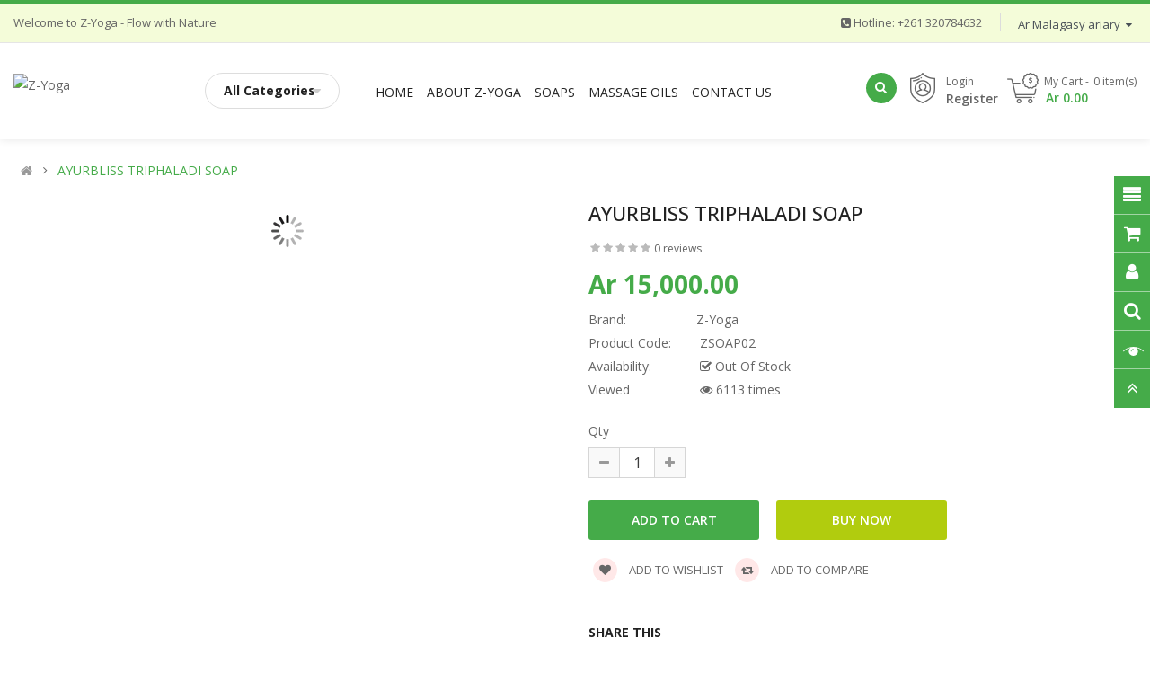

--- FILE ---
content_type: text/html; charset=utf-8
request_url: https://www.zyogaworld.com/index.php?route=product/product&product_id=69
body_size: 18865
content:
<!DOCTYPE html>
<html dir="ltr" lang="en">
<head>
<meta charset="UTF-8" />
<meta http-equiv="X-UA-Compatible" content="IE=edge">
<meta name="google-site-verification" content="pdkmM1gcV6VHtbykUDKM4Nlj19OXUCcjb-a28L7FE3A" />
<title>AYURBLISS TRIPHALADI SOAP - | Z-Yoga Soap | zyogaworld.com</title>
<base href="https://www.zyogaworld.com/" />
<meta name="viewport" content="width=device-width, initial-scale=1"> 
<meta name="description" content="Ayurvedic Heritage Combined with New Age Science to Form A Natural Handmade Soap" /><!--[if IE]><meta http-equiv="X-UA-Compatible" content="IE=edge,chrome=1"><![endif]-->

 






















                                  



<link rel="stylesheet" href="catalog/view/javascript/bootstrap/css/bootstrap.min.css">
<link rel="stylesheet" href="catalog/view/javascript/font-awesome/css/font-awesome.min.css">
<link rel="stylesheet" href="catalog/view/javascript/soconfig/css/lib.css">
<link rel="stylesheet" href="catalog/view/theme/so-emarket/css/ie9-and-up.css">
<link rel="stylesheet" href="catalog/view/theme/so-emarket/css/custom.css">
<link rel="stylesheet" href="catalog/view/javascript/so_call_for_price/css/jquery.fancybox.css">
<link rel="stylesheet" href="catalog/view/javascript/so_call_for_price/css/style.css">
<link rel="stylesheet" href="catalog/view/javascript/soconfig/css/lightslider.css">
<link rel="stylesheet" href="catalog/view/javascript/jquery/datetimepicker/bootstrap-datetimepicker.min.css">
<link rel="stylesheet" href="catalog/view/javascript/so_tools/css/style.css">
<link rel="stylesheet" href="catalog/view/javascript/so_extra_slider/css/style.css">
<link rel="stylesheet" href="catalog/view/javascript/so_extra_slider/css/css3.css">
<link rel="stylesheet" href="catalog/view/javascript/so_extra_slider/css/animate.css">
<link rel="stylesheet" href="catalog/view/javascript/so_extra_slider/css/owl.carousel.css">
<link rel="stylesheet" href="admin/view/template/extension/module/so_page_builder/assets/css/shortcodes.css">
<link rel="stylesheet" href="catalog/view/javascript/so_instagram_gallery/css/style.css">
<link rel="stylesheet" href="catalog/view/javascript/so_instagram_gallery/css/jquery.fancybox.css">
<link rel="stylesheet" href="catalog/view/javascript/so_newletter_custom_popup/css/style.css">
<link rel="stylesheet" href="catalog/view/javascript/so_page_builder/css/style_render_45.css">
<link rel="stylesheet" href="catalog/view/javascript/so_page_builder/css/style.css">
<link rel="stylesheet" href="catalog/view/javascript/so_countdown/css/style.css">
<link rel="stylesheet" href="catalog/view/javascript/so_megamenu/so_megamenu.css">
<link rel="stylesheet" href="catalog/view/javascript/so_megamenu/wide-grid.css">
<link rel="stylesheet" href="catalog/view/javascript/so_searchpro/css/chosen.css">
<link rel="stylesheet" href="catalog/view/javascript/so_searchpro/css/so_searchpro.css">
<link rel="stylesheet" href="catalog/view/javascript/so_sociallogin/css/so_sociallogin.css">
<link rel="stylesheet" href="catalog/view/theme/so-emarket/css/layout20/z-yoga_green.css">
<link rel="stylesheet" href="catalog/view/theme/so-emarket/css/header/header20.css">
<link rel="stylesheet" href="catalog/view/theme/so-emarket/css/footer/footer2.css">
<link rel="stylesheet" href="catalog/view/theme/so-emarket/css/responsive.css">

<script src="catalog/view/javascript/jquery/jquery-2.1.1.min.js" type="bc084fc7fd6e6a8d9b746c2c-text/javascript"></script>
<script src="catalog/view/javascript/bootstrap/js/bootstrap.min.js" type="bc084fc7fd6e6a8d9b746c2c-text/javascript"></script>
<script src="catalog/view/javascript/soconfig/js/libs.js" type="bc084fc7fd6e6a8d9b746c2c-text/javascript"></script>
<script src="catalog/view/javascript/soconfig/js/so.system.js" type="bc084fc7fd6e6a8d9b746c2c-text/javascript"></script>
<script src="catalog/view/javascript/soconfig/js/sticky-kit.js" type="bc084fc7fd6e6a8d9b746c2c-text/javascript"></script>
<script src="catalog/view/javascript/lazysizes/lazysizes.min.js" type="bc084fc7fd6e6a8d9b746c2c-text/javascript"></script>
<script src="catalog/view/theme/so-emarket/js/jquery.nav.js" type="bc084fc7fd6e6a8d9b746c2c-text/javascript"></script>
<script src="catalog/view/theme/so-emarket/js/so.custom.js" type="bc084fc7fd6e6a8d9b746c2c-text/javascript"></script>
<script src="catalog/view/theme/so-emarket/js/custom.js" type="bc084fc7fd6e6a8d9b746c2c-text/javascript"></script>
<script src="catalog/view/theme/so-emarket/js/common.js" type="bc084fc7fd6e6a8d9b746c2c-text/javascript"></script>
<script src="catalog/view/javascript/so_call_for_price/js/script.js" type="bc084fc7fd6e6a8d9b746c2c-text/javascript"></script>
<script src="catalog/view/javascript/soconfig/js/jquery.elevateZoom-3.0.8.min.js" type="bc084fc7fd6e6a8d9b746c2c-text/javascript"></script>
<script src="catalog/view/javascript/soconfig/js/lightslider.js" type="bc084fc7fd6e6a8d9b746c2c-text/javascript"></script>
<script src="catalog/view/javascript/jquery/datetimepicker/moment/moment.min.js" type="bc084fc7fd6e6a8d9b746c2c-text/javascript"></script>
<script src="catalog/view/javascript/jquery/datetimepicker/moment/moment-with-locales.min.js" type="bc084fc7fd6e6a8d9b746c2c-text/javascript"></script>
<script src="catalog/view/javascript/jquery/datetimepicker/bootstrap-datetimepicker.min.js" type="bc084fc7fd6e6a8d9b746c2c-text/javascript"></script>
<script src="catalog/view/javascript/so_tools/js/script.js" type="bc084fc7fd6e6a8d9b746c2c-text/javascript"></script>
<script src="catalog/view/javascript/so_extra_slider/js/owl.carousel.js" type="bc084fc7fd6e6a8d9b746c2c-text/javascript"></script>
<script src="admin/view/template/extension/module/so_page_builder/assets/js/shortcodes.js" type="bc084fc7fd6e6a8d9b746c2c-text/javascript"></script>
<script src="catalog/view/javascript/so_instagram_gallery/js/jquery.fancybox.js" type="bc084fc7fd6e6a8d9b746c2c-text/javascript"></script>
<script src="catalog/view/javascript/so_page_builder/js/section.js" type="bc084fc7fd6e6a8d9b746c2c-text/javascript"></script>
<script src="catalog/view/javascript/so_page_builder/js/modernizr.video.js" type="bc084fc7fd6e6a8d9b746c2c-text/javascript"></script>
<script src="catalog/view/javascript/so_page_builder/js/swfobject.js" type="bc084fc7fd6e6a8d9b746c2c-text/javascript"></script>
<script src="catalog/view/javascript/so_page_builder/js/video_background.js" type="bc084fc7fd6e6a8d9b746c2c-text/javascript"></script>
<script src="catalog/view/javascript/so_countdown/js/jquery.cookie.js" type="bc084fc7fd6e6a8d9b746c2c-text/javascript"></script>
<script src="catalog/view/javascript/so_megamenu/so_megamenu.js" type="bc084fc7fd6e6a8d9b746c2c-text/javascript"></script>
<script src="catalog/view/javascript/so_searchpro/js/chosen.jquery.js" type="bc084fc7fd6e6a8d9b746c2c-text/javascript"></script>



 <link href='https://fonts.googleapis.com/css2?family=Open+Sans:ital,wght@0,300;0,400;0,500;0,600;0,700;0,800;1,300;1,400;1,500;1,600;1,700;1,800&amp;display=swap' rel='stylesheet' type='text/css'>  	
 	
 <link href='https://fonts.googleapis.com/css2?family=Open+Sans:wght@400;600;700&amp;display=swap' rel='stylesheet' type='text/css'>  	
	<style type="text/css">
		 body, #wrapper{font-family:'Open Sans', sans-serif;}
		 
	</style>
 
 
 


 

 


<link href="https://www.zyogaworld.com/index.php?route=product/product&amp;product_id=69" rel="canonical" /><link href="https://www.zyogaworld.com/image/catalog/cart.png" rel="icon" />		<!-- Global site tag (gtag.js) - Google Analytics -->
<script async src="https://www.googletagmanager.com/gtag/js?id=G-G5Q6CEMVYB" type="bc084fc7fd6e6a8d9b746c2c-text/javascript"></script>
<script type="bc084fc7fd6e6a8d9b746c2c-text/javascript">
  window.dataLayer = window.dataLayer || [];
  function gtag(){dataLayer.push(arguments);}
  gtag('js', new Date());

  gtag('config', 'G-G5Q6CEMVYB');
</script>

 	

</head>

		

			 

	 
		
	
<body class="product-product ltr layout-20 full_other_pages">
<div id="wrapper" class="wrapper-fluid banners-effect-1">  
 
	

		 


<div class="so-pre-loader no-pre-loader"><div class="so-loader-line" id="line-load"></div></div>

	
<header id="header" class=" variant typeheader-20">
	  
	<div class="header-top hidden-compact"  style="background: #F4FCD9; border-top: 5px solid #45ab49;">
		<div class="container">
			<div class="row">
				<div class="header-top-left col-lg-7 col-md-4 col-sm-6 col-xs-4">
											<div class="hidden-md hidden-sm hidden-xs welcome-msg">
															Welcome to Z-Yoga - Flow with Nature
							 
						</div>
										<ul class="top-link list-inline hidden-lg ">
						<li class="account" id="my_account"><a href="https://www.zyogaworld.com/index.php?route=account/account" title="My Account " class="btn-xs dropdown-toggle" data-toggle="dropdown"> <span>My Account </span> <span class="fa fa-caret-down"></span></a>
							<ul class="dropdown-menu ">
									<li><a href="https://www.zyogaworld.com/index.php?route=account/wishlist"  title="Wish List (0)">Wish List (0)</a></li>
									<li><a href="https://www.zyogaworld.com/index.php?route=product/compare" title="Compare">Compare</a></li>
								
						            <li><a href="https://www.zyogaworld.com/index.php?route=account/register">Register</a></li>
						            <li><a href="https://www.zyogaworld.com/index.php?route=account/login">Login</a></li>
					            															
							</ul>
						</li>	
						
						 
					</ul>
							
				</div>
				<div class="header-top-right collapsed-block col-lg-5 col-md-8 col-sm-6 col-xs-8">
					
										<ul class="top-link list-inline lang-curr">
						<li class="currency"> <div class="pull-left">
  <form action="https://www.zyogaworld.com/index.php?route=common/currency/currency" method="post" enctype="multipart/form-data" id="form-currency">
    <div class="btn-group">
      <button class="btn-link dropdown-toggle" data-toggle="dropdown">
	  			  
      			 
				Ar  Malagasy ariary 
			  
      			  
      		&nbsp;<i class="fa fa-caret-down"></i>	  
	</button>
      <ul class="dropdown-menu">
                        <li>
          <button class="currency-select btn-block" type="button" name="EUR">€ Euro</button>
        </li>
                                <li>
          <button class="currency-select btn-block" type="button" name="MGA">Ar  Malagasy ariary</button>
        </li>
                                <li>
          <button class="currency-select btn-block" type="button" name="USD">$ US Dollar</button>
        </li>
                      </ul>
    </div>
    <input type="hidden" name="code" value="" />
    <input type="hidden" name="redirect" value="https://www.zyogaworld.com/index.php?route=product/product&amp;product_id=69" />
  </form>
</div>
   </li> 												<div id="google_translate_element" style="float:left; margin-top: 5px;"></div>
					</ul>				
										<style>.goog-te-banner-frame.skiptranslate { display: none !important; } 
                    body { top: 0px !important; }</style>
					<script type="bc084fc7fd6e6a8d9b746c2c-text/javascript">
                    function googleTranslateElementInit() {
                      new google.translate.TranslateElement({pageLanguage: 'en', layout: google.translate.TranslateElement.InlineLayout.SIMPLE,includedLanguages: "en,fr,mg"
                    }, 'google_translate_element');
                    }
                    </script>
                    <script type="bc084fc7fd6e6a8d9b746c2c-text/javascript" src="//translate.google.com/translate_a/element.js?cb=googleTranslateElementInit"></script>
										<div class="telephone hidden-xs hidden-sm">
						<i class="fa fa-phone-square"></i> Hotline: <a href="tel:‪+261320784632">‪+261 320784632</a>
					</div>
						
					
				</div>
			</div>
		</div>
	</div>
	

	<div class="header-bottom ">
		<div class="container">
			<div class="row">			
				<div class="navbar-logo col-lg-2 col-md-12 col-sm-4 col-xs-12">
					<div class="logo">
				   								   <a href="https://www.zyogaworld.com/index.php?route=common/home"><img class="lazyload" data-sizes="auto" src="[data-uri]" data-src="https://www.zyogaworld.com/image/catalog/logo/z-yoga-logo.png" title="Z-Yoga" alt="Z-Yoga" /></a>
			    
        
				   	</div>
				</div>
				
				<div class="main-menu col-lg-7 col-md-9 col-sm-4 col-xs-7">
					<div class="menu-vertical">				
						  <div class="responsive megamenu-style-dev">
		<div class="so-vertical-menu no-gutter">
		
		<nav class="navbar-default">
		<div class=" container-megamenu  container   vertical  ">
					<div id="menuHeading">
				<div class="megamenuToogle-wrapper">
					<div class="megamenuToogle-pattern">
						<div class="container">
							<div><span></span><span></span><span></span></div>
							  All Categories  
						</div>
					</div>
				</div>
			</div>
			<div class="navbar-header">
				<button type="button" id="show-verticalmenu" data-toggle="collapse"  class="navbar-toggle">
					<!-- <span class="icon-bar"></span>
					<span class="icon-bar"></span>
					<span class="icon-bar"></span> -->
					<i class="fa fa-bars"></i>
					<span>  All Categories  </span>
				</button>
			</div>
		
					<div class="vertical-wrapper">
		
					<span id="remove-verticalmenu" class="fa fa-times"></span>
		
			<div class="megamenu-pattern">
				<div class="container">
					<ul class="megamenu"
					data-transition="slide" data-animationtime="300">
												
																																																
																													
							
							
																						
																						
							
							
																						
							
														
															<li class="item-vertical  style1 pull-right" >
									<p class='close-menu'></p>
																	 		<a href="https://www.zyogaworld.com/index.php?route=product/category&amp;path=73" class="clearfix" >
											<span>
												<strong><i class="fa fa-gitlab"></i>Ayurvedic Massage  Oils</strong>
											</span>
											
										</a>
									
																	</li>							
																																																							
																													
							
							
																						
																						
							
							
							
							
														
															<li class="item-vertical style1" >
									<p class='close-menu'></p>
																	 		<a href="https://www.zyogaworld.com/index.php?route=product/category&amp;path=74" class="clearfix" >
											<span>
												<strong><i class="fa fa-gitlab"></i>Ayurvedic Skin Care Oils</strong>
											</span>
											
										</a>
									
																	</li>							
																																																							
																													
							
							
																						
																						
							
							
							
							
														
															<li class="item-vertical style1" >
									<p class='close-menu'></p>
																	 		<a href="https://www.zyogaworld.com/index.php?route=product/category&amp;path=75" class="clearfix" >
											<span>
												<strong><i class="fa fa-gitlab"></i>Ayurvedic Hair oils</strong>
											</span>
											
										</a>
									
																	</li>							
																																																							
																													
							
							
																						
																						
							
							
							
							
														
															<li class="item-vertical style1" >
									<p class='close-menu'></p>
																	 		<a href="https://www.zyogaworld.com/index.php?route=product/category&amp;path=76" class="clearfix" >
											<span>
												<strong><i class="fa fa-gitlab"></i>Ayurvedic Soaps</strong>
											</span>
											
										</a>
									
																	</li>							
																																																							
																													
							
							
																						
																						
							
							
							
							
														
															<li class="item-vertical style1" >
									<p class='close-menu'></p>
																	 		<a href="https://www.zyogaworld.com/index.php?route=product/category&amp;path=77" class="clearfix" >
											<span>
												<strong><i class="fa fa-gitlab"></i>Ayurvedic Herbal Powders	</strong>
											</span>
											
										</a>
									
																	</li>							
																																																							
																													
							
							
																						
																						
							
							
							
							
														
															<li class="item-vertical style1" >
									<p class='close-menu'></p>
																	 		<a href="https://www.zyogaworld.com/index.php?route=product/category&amp;path=79" class="clearfix" >
											<span>
												<strong><i class="fa fa-gitlab"></i>Rasayanam</strong>
											</span>
											
										</a>
									
																	</li>							
																																																							
																													
							
							
																						
																						
							
							
							
							
														
															<li class="item-vertical style1" >
									<p class='close-menu'></p>
																	 		<a href="https://www.zyogaworld.com/index.php?route=product/category&amp;path=80" class="clearfix" >
											<span>
												<strong><i class="fa fa-gitlab"></i>Ayurvedic Roll on</strong>
											</span>
											
										</a>
									
																	</li>							
																																																							
																													
							
							
																						
																						
							
							
							
							
														
															<li class="item-vertical style1" >
									<p class='close-menu'></p>
																	 		<a href="https://www.zyogaworld.com/index.php?route=product/category&amp;path=81" class="clearfix" >
											<span>
												<strong><i class="fa fa-gitlab"></i>Gift Boxes</strong>
											</span>
											
										</a>
									
																	</li>							
																		</ul>
				</div>
			</div>
		</div>
		</div>
	</nav>
			</div>
	</div>

<script type="bc084fc7fd6e6a8d9b746c2c-text/javascript">
	$(document).ready(function() {
		var itemver =  13;
		if(itemver <= $( ".vertical ul.megamenu >li" ).length)
			$('.vertical ul.megamenu').append('<li class="loadmore"><i class="fa fa-plus-square"></i><span class="more-view"> More Categories</span></li>');
		$('.horizontal ul.megamenu li.loadmore').remove();

		var show_itemver = itemver-1 ;
		$('ul.megamenu > li.item-vertical').each(function(i){
			if(i>show_itemver){
					$(this).css('display', 'none');
			}
		});
		$(".megamenu .loadmore").click(function(){
			if($(this).hasClass('open')){
				$('ul.megamenu li.item-vertical').each(function(i){
					if(i>show_itemver){
						$(this).slideUp(200);
						$(this).css('display', 'none');
					}
				});
				$(this).removeClass('open');
				$('.loadmore').html('<i class="fa fa-plus-square"></i><span class="more-view">More Categories</span>');
			}else{
				$('ul.megamenu li.item-vertical').each(function(i){
					if(i>show_itemver){
						$(this).slideDown(200);
					}
				});
				$(this).addClass('open');
				$('.loadmore').html('<i class="fa fa-minus-square"></i><span class="more-view">Close Categories</span>');
			}
		});
	});
</script>
<script type="bc084fc7fd6e6a8d9b746c2c-text/javascript">
$(document).ready(function(){
	$('a[href="https://www.zyogaworld.com/index.php?route=product/product&product_id=69"]').each(function() {
		$(this).parents('.with-sub-menu').addClass('sub-active');
	});  
});
</script>
	
					</div>	
							
					  <div class="responsive megamenu-style-dev">
		
		<nav class="navbar-default">
		<div class=" container-megamenu   horizontal ">
					<div class="navbar-header">
				<button type="button" id="show-megamenu" data-toggle="collapse"  class="navbar-toggle">
					<span class="icon-bar"></span>
					<span class="icon-bar"></span>
					<span class="icon-bar"></span>
				</button>
			</div>
		
					<div class="megamenu-wrapper">
		
					<span id="remove-megamenu" class="fa fa-times"></span>
		
			<div class="megamenu-pattern">
				<div class="container">
					<ul class="megamenu"
					data-transition="slide" data-animationtime="500">
												
																																																
																													
							
							
																						
							
							
							
							
							
														
													
								<li class="menu-layouts" >
									<p class='close-menu'></p>
																			<a href="" class="clearfix" >
											<strong>
												Home
											</strong>
											
										</a>
									
																	</li>
																																																							
																													
							
							
																						
							
							
							
							
							
														
													
								<li class="style-page" >
									<p class='close-menu'></p>
																			<a href="https://www.zyogaworld.com/index.php?route=information/information&amp;information_id=4" class="clearfix" >
											<strong>
												About Z-Yoga
											</strong>
											
										</a>
									
																	</li>
																																																							
																													
							
							
																						
							
							
							
							
							
														
													
								<li class="blog-item" >
									<p class='close-menu'></p>
																			<a href="https://www.zyogaworld.com/index.php?route=product/category&amp;path=76" class="clearfix" >
											<strong>
												Soaps
											</strong>
											
										</a>
									
																	</li>
																																																							
																													
							
							
																						
							
							
							
							
							
														
													
								<li class="blog-item" >
									<p class='close-menu'></p>
																			<a href="https://www.zyogaworld.com/index.php?route=product/category&amp;path=73" class="clearfix" >
											<strong>
												Massage Oils 
											</strong>
											
										</a>
									
																	</li>
																																																							
																													
							
							
																						
							
																						
							
							
							
														
													
								<li class=" item-style1" >
									<p class='close-menu'></p>
																			<a href="https://www.zyogaworld.com/index.php?route=information/contact" class="clearfix" >
											<strong>
												Contact US
											</strong>
											<span class="labelNew"></span>
										</a>
									
																	</li>
																		</ul>
				</div>
			</div>
		</div>
		</div>
	</nav>
	</div>

<script type="bc084fc7fd6e6a8d9b746c2c-text/javascript">
$(document).ready(function(){
	$('a[href="https://www.zyogaworld.com/index.php?route=product/product&product_id=69"]').each(function() {
		$(this).parents('.with-sub-menu').addClass('sub-active');
	});  
});
</script>
								
				</div>
				<div class="middle-right col-lg-3 col-md-3 col-sm-4 col-xs-5">					
					<div class="shopping_cart">							
					 	<div id="cart" class="btn-shopping-cart">
  
  <a data-loading-text="Loading... " class="btn-group top_cart dropdown-toggle" data-toggle="dropdown">
    <div class="shopcart">
      <span class="icon-c">
        <i class="fa fa-shopping-bag"></i>
      </span>
      <div class="shopcart-inner">
        <p class="text-shopping-cart">

         My cart
        </p>
   
        <span class="total-shopping-cart cart-total-full">
           <span class="items_cart">0</span><span class="items_cart2"> item(s)</span><span class="items_carts"> - Ar 0.00 </span> 
        </span>
      </div>
    </div>
  </a>
  
  <ul class="dropdown-menu pull-right shoppingcart-box">
        <li>
      <p class="text-center empty">Your shopping cart is empty!</p>
    </li>
      </ul>
</div>

					</div>
					
					<div class="signin-w hidden-md hidden-sm hidden-xs">						
						<ul class="signin-link">							
							   
								<li class="log login">
									<a href="https://www.zyogaworld.com/index.php?route=account/login ">Login </a>
								<li class="log regis">
									<a href="https://www.zyogaworld.com/index.php?route=account/register">Register</a>
								</li>								
							  			
						</ul>											
					</div>

					<div class="search-header-w">
						<div class="icon-search hidden-lg hidden-md hidden-sm"><i class="fa fa-search"></i></div>							
						  
<div id="sosearchpro" class="sosearchpro-wrapper so-search ">
	 
	
	<form method="GET" action="index.php">
		<div id="search0" class="search input-group form-group">
			 
			<div class="select_category filter_type  icon-select hidden-sm hidden-xs">
				<select class="no-border chosen-select" name="category_id">
					<option value="0">All Category </option>
					 
						
						   
							<option value="75 ">Ayurvedic Hair Oils  </option>
						 
						
											 
						
						   
							<option value="77 ">Ayurvedic Herbal Powders </option>
						 
						
											 
						
						   
							<option value="73 ">Ayurvedic Massage  Oils  </option>
						 
						
											 
						
						   
							<option value="80 ">Ayurvedic Roll on </option>
						 
						
											 
						
						   
							<option value="74 ">Ayurvedic Skin Care Oils </option>
						 
						
											 
						
						   
							<option value="76 ">Ayurvedic Soaps </option>
						 
						
											 
						
						   
							<option value="81 ">Gift Boxes </option>
						 
						
											 
						
						   
							<option value="79 ">Rasayanm </option>
						 
						
											 
						
						   
							<option value="78 ">Tonics </option>
						 
						
															</select>
			</div>
			  
			<input class="autosearch-input form-control" type="text" value="" size="50" autocomplete="off" placeholder="Search" name="search">
			<span class="input-group-btn">
				<button type="submit" class="button-search btn btn-default btn-lg" name="submit_search"><i class="fa fa-search"></i> </button>
			</span>
		</div>

		
		<input type="hidden" name="route" value="product/search"/>
	</form>
</div>
<script type="bc084fc7fd6e6a8d9b746c2c-text/javascript">
	jQuery(document).ready(function($) {
		$(".chosen-select").chosen({
			width: '100%'
		});
	})
</script>
<script type="bc084fc7fd6e6a8d9b746c2c-text/javascript">
// Autocomplete */
(function($) {
	$.fn.Soautocomplete = function(option) {
		return this.each(function() {
			this.timer = null;
			this.items = new Array();

			$.extend(this, option);

			$(this).attr('autocomplete', 'off');

			// Focus
			$(this).on('focus', function() {
				this.request();
			});

			// Blur
			$(this).on('blur', function() {
				setTimeout(function(object) {
					object.hide();
				}, 200, this);
			});

			// Keydown
			$(this).on('keydown', function(event) {
				switch(event.keyCode) {
					case 27: // escape
						this.hide();
						break;
					default:
						this.request();
						break;
				}
			});

			// Click
			this.click = function(event) {
				event.preventDefault();

				value = $(event.target).parent().attr('data-value');

				if (value && this.items[value]) {
					this.select(this.items[value]);
				}
			}

			// Show
			this.show = function() {
				var pos = $(this).position();

				$(this).siblings('ul.dropdown-menu').css({
					top: pos.top + $(this).outerHeight(),
					left: pos.left
				});

				$(this).siblings('ul.dropdown-menu').show();
			}

			// Hide
			this.hide = function() {
				$(this).siblings('ul.dropdown-menu').hide();
			}

			// Request
			this.request = function() {
				clearTimeout(this.timer);

				this.timer = setTimeout(function(object) {
					object.source($(object).val(), $.proxy(object.response, object));
				}, 200, this);
			}

			// Response
			this.response = function(json) {
				html = '';

				if (json.length) {
					for (i = 0; i < json.length; i++) {
						this.items[json[i]['value']] = json[i];
					}

					for (i = 0; i < json.length; i++) {
						if (!json[i]['category']) {
						html += '<li class="media" data-value="' + json[i]['value'] + '" title="' + json[i]['label'] + '">';
						if(json[i]['image'] && json[i]['show_image'] && json[i]['show_image'] == 1 ) {
							html += '	<a class="media-left" href="' + json[i]['link'] + '"><img class="pull-left" src="' + json[i]['image'] + '"></a>';
						}

						html += '<div class="media-body">';
						html += '<a href="' + json[i]['link'] + '" title="' + json[i]['label'] + '"><span>' +json[i]['cate_name'] + json[i]['label'] + '</span></a>';
						if(json[i]['price'] && json[i]['show_price'] && json[i]['show_price'] == 1){
							html += '	<div class="box-price">';
							if (!json[i]['special']) {
								html += '<span class="price">Price : '+json[i]['price']+'</span>';;
							} else {
								html += '</span><span class="price-new">' + json[i]['special'] + '</span>'+'<span class="price-old" style="text-decoration:line-through;">' + json[i]['price']  ;
							}
							
							html += '	</div>';
						}
						html += '</div></li>';
						html += '<li class="clearfix"></li>';
						}
					}

					// Get all the ones with a categories
					var category = new Array();

					for (i = 0; i < json.length; i++) {
						if (json[i]['category']) {
							if (!category[json[i]['category']]) {
								category[json[i]['category']] = new Array();
								category[json[i]['category']]['name'] = json[i]['category'];
								category[json[i]['category']]['item'] = new Array();
							}

							category[json[i]['category']]['item'].push(json[i]);
						}
					}

					for (i in category) {
						html += '<li class="dropdown-header">' + category[i]['name'] + '</li>';

						for (j = 0; j < category[i]['item'].length; j++) {
							html += '<li data-value="' + category[i]['item'][j]['value'] + '"><a href="#">&nbsp;&nbsp;&nbsp;' + category[i]['item'][j]['label'] + '</a></li>';
						}
					}
				}

				if (html) {
					this.show();
				} else {
					this.hide();
				}

				$(this).siblings('ul.dropdown-menu').html(html);
			}

			$(this).after('<ul class="dropdown-menu"></ul>');

		});
	}
})(window.jQuery);

$(document).ready(function() {
	var selector = '#search0';
	var total = 0;
	var showimage = 1;
	var showprice = 1;
	var character = 3 ;
	var height = 70;
	var width = 70;

	$(selector).find('input[name=\'search\']').Soautocomplete({
		delay: 500,
		source: function(request, response) {
			var category_id = $(".select_category select[name=\"category_id\"]").first().val();
			if(typeof(category_id) == 'undefined')
				category_id = 0;
				var limit = 5;
			if(request.length >= character){
				$.ajax({
					url: 'index.php?route=extension/module/so_searchpro/autocomplete&filter_category_id='+category_id+'&limit='+limit+'&width='+width+'&height='+height+'&filter_name='+encodeURIComponent(request),
					dataType: 'json',
					success: function(json) {
						response($.map(json, function(item) {
							total = 0;
							if(item.total){
								total = item.total;
							}

							return {
								price:   item.price,
								special: item.special,
								tax		:     item.tax,
								label:   item.name,
								cate_name:   (item.category_name) ? item.category_name + ' > ' : '',
								image:   item.image,
								link:    item.link,
								minimum:    item.minimum,
								show_price:  showprice,
								show_image:  showimage,
								value:   item.product_id,
							}
						}));
					}
				});
			}
		},
	});
});

</script>

					</div>
					
				</div>
			</div>
		</div>
	</div>

		
</header>
<div id="socialLogin"></div>

                                    <div class="modal fade in" id="so_sociallogin" tabindex="-1" role="dialog" aria-hidden="true">
                        <div class="modal-dialog block-popup-login">
                            <a href="javascript:void(0)" title="Close" class="close close-login fa fa-times-circle" data-dismiss="modal"></a>
                            <div class="tt_popup_login"><strong>Sign in Or Register</strong></div>
                            <div class="block-content">
                                <div class=" col-reg registered-account">
                                    <div class="block-content">
                                        <form class="form form-login" action="https://www.zyogaworld.com/index.php?route=account/login" method="post" id="login-form">
                                            <fieldset class="fieldset login" data-hasrequired="* Required Fields">
                                                <div class="field email required email-input">
                                                    <div class="control">
                                                        <input name="email" value="" autocomplete="off" id="email" type="email" class="input-text" title="Email" placeholder="E-mail Address" />
                                                    </div>
                                                </div>
                                                <div class="field password required pass-input">
                                                    <div class="control">
                                                        <input name="password" type="password" autocomplete="off" class="input-text" id="pass" title="Password" placeholder="Password" />
                                                    </div>
                                                </div>
                                                                                                <div class=" form-group">
                                                    <label class="control-label">Login with your social account</label>
                                                    <div>
                                                                                                                                                                                    <a href="https://accounts.google.com/o/oauth2/auth?response_type=code&redirect_uri=https%3A%2F%2Fwww.zyogaworld.com%2Findex.php%3Froute%3Dextension%2Fmodule%2Fso_sociallogin%2FGoogleLogin&client_id=21690390667-tco9t3ca2o89d3sshkb2fmppoioq5mfq.apps.googleusercontent.com&scope=https%3A%2F%2Fwww.googleapis.com%2Fauth%2Fuserinfo.profile+https%3A%2F%2Fwww.googleapis.com%2Fauth%2Fuserinfo.email&access_type=offline&approval_prompt=force" class="btn btn-social-icon btn-sm btn-google-plus"><i class="fa fa-google fa-fw" aria-hidden="true"></i></a>
                                                                                                                                                                                                                                                                                                        <a href="https://www.facebook.com/v2.4/dialog/oauth?client_id=442675926063537&state=93430f46dd2dd6e0f713e9eb89b09242&response_type=code&sdk=php-sdk-5.5.0&redirect_uri=https%3A%2F%2Fwww.zyogaworld.com%2Findex.php%3Froute%3Dextension%2Fmodule%2Fso_sociallogin%2FFacebookLogin&scope=public_profile%2Cemail" class="btn btn-social-icon btn-sm btn-facebook"><i class="fa fa-facebook fa-fw" aria-hidden="true"></i></a>
                                                                                                                                                                                                                                                                                                        <a href="https://www.zyogaworld.com/index.php?route=extension/module/so_sociallogin/TwitterLogin" class="btn btn-social-icon btn-sm btn-twitter"><i class="fa fa-twitter fa-fw" aria-hidden="true"></i></a>
                                                                                                                                                                                                                                                                                                        <a href="https://www.zyogaworld.com/index.php?route=extension/module/so_sociallogin/LinkedinLogin" class="btn btn-social-icon btn-sm btn-linkdin"><i class="fa fa-linkedin fa-fw" aria-hidden="true"></i></a>
                                                                                                                                                                        </div>
                                                </div>
                                                                                                <div class="secondary ft-link-p"><a class="action remind" href="https://www.zyogaworld.com/index.php?route=account/forgotten"><span>Forgot Your Password?</span></a></div>
                                                <div class="actions-toolbar">
                                                    <div class="primary"><button type="submit" class="action login primary" name="send" id="send2"><span>Login</span></button></div>
                                                </div>
                                            </fieldset>
                                        </form>
                                    </div>
                                </div>      
                                <div class="col-reg login-customer">
                                    <h2>NEW HERE?</h2>
                            <p class="note-reg">Registration is free and easy!</p>
                            <ul class="list-log">
                                <li>Faster checkout</li>
                                <li>Save multiple shipping addresses</li>
                                <li>View and track orders and more</li>
                            </ul>
                                    <a class="btn-reg-popup" title="Register" href="https://www.zyogaworld.com/index.php?route=account/register">Create an account</a>
                                </div>
                                <div style="clear:both;"></div>
                            </div>
                        </div>
                    </div>
                    <script type="bc084fc7fd6e6a8d9b746c2c-text/javascript">
                        jQuery(document).ready(function($) {
                            var $window = $(window);
                            function checkWidth() {
                                var windowsize = $window.width();
                                if (windowsize > 767) {
                                    $('a[href*="account/login"]').click(function (e) {
                                        e.preventDefault();
                                        $("#so_sociallogin").modal('show');
                                    });
                                }
                            }
                            checkWidth();
                            $(window).resize(checkWidth);
                        });
                    </script>
                            


<div class="breadcrumbs ">
	<div class="container">
       <div class="current-name">	  
	    		    		     	  
	      			    
	      		  
	    	  
	      			    
	      		 
	        	AYURBLISS TRIPHALADI SOAP
	       	  
	    		  	</div>
      <ul class="breadcrumb">
                <li><a href="https://www.zyogaworld.com/index.php?route=common/home"><i class="fa fa-home"></i></a></li>
                <li><a href="https://www.zyogaworld.com/index.php?route=product/product&amp;product_id=69">AYURBLISS TRIPHALADI SOAP</a></li>
              </ul>
    </div>
</div>



 

<div class="content-main container product-detail  ">
	<div class="row">
		
		
					
			
					    			    				    	
		<div id="content" class="product-view col-sm-12"> 
		
											
				

		<div class="content-product-mainheader clearfix"> 
			<div class="row">	
						<div class="content-product-left  col-md-6 col-sm-12 col-xs-12" >
									<div class="so-loadeding" ></div>
																
<div class="large-image  ">
	<img itemprop="image" class="product-image-zoom lazyload" data-sizes="auto" src="[data-uri]" data-src="https://www.zyogaworld.com/image/cache/catalog/product/AYURBLISS-TRIPHALADI-SOAP-1000x1000.webp" data-zoom-image="https://www.zyogaworld.com/image/cache/catalog/product/AYURBLISS-TRIPHALADI-SOAP-1000x1000.webp" title="AYURBLISS TRIPHALADI SOAP" alt="AYURBLISS TRIPHALADI SOAP" />
</div>

<div id="thumb-slider" class="full_slider  contentslider" data-rtl="no" data-autoplay="no"  data-pagination="no" data-delay="4" data-speed="0.6" data-margin="10"  data-items_column0="5" data-items_column1="3" data-items_column2="5" data-items_column3="3" data-items_column4="3" data-arrows="yes" data-lazyload="yes" data-loop="no" data-hoverpause="yes">
			<div class="image-additional">
		<a data-index="0" class="img thumbnail " data-image="https://www.zyogaworld.com/image/cache/catalog/product/AYURBLISS-TRIPHALADI-SOAP-1000x1000.webp" title="AYURBLISS TRIPHALADI SOAP">
			<img class="lazyload" data-sizes="auto" src="[data-uri]" data-src="https://www.zyogaworld.com/image/cache/catalog/product/AYURBLISS-TRIPHALADI-SOAP-270x270.webp" title="AYURBLISS TRIPHALADI SOAP" alt="AYURBLISS TRIPHALADI SOAP" />
		</a>
		</div>
			<div class="image-additional">
		<a data-index="1" class="img thumbnail " data-image="" title="AYURBLISS TRIPHALADI SOAP">
			<img class="lazyload" data-sizes="auto" src="[data-uri]" data-src="" title="AYURBLISS TRIPHALADI SOAP" alt="AYURBLISS TRIPHALADI SOAP" />
		</a>
		</div>
		</ul>
</div>


<script type="bc084fc7fd6e6a8d9b746c2c-text/javascript"><!--
	$(document).ready(function() {
		var zoomCollection = '.large-image img';
		$( zoomCollection ).elevateZoom({
			//value zoomType (window,inner,lens)
						zoomType        : "inner",
						lensSize    :'250',
			easing:false,
			scrollZoom : true,
			gallery:'thumb-slider',
			cursor: 'pointer',
			galleryActiveClass: "active",
		});
		$(zoomCollection).bind('touchstart', function(){
		    $(zoomCollection).unbind('touchmove');
		});
		
				$('.large-image img').magnificPopup({
			items: [
							{src: 'https://www.zyogaworld.com/image/cache/catalog/product/AYURBLISS-TRIPHALADI-SOAP-1000x1000.webp'},
							{src: ''},
						],
			gallery: { enabled: true, preload: [0,2] },
			type: 'image',
			mainClass: 'mfp-fade',
			callbacks: {
				open: function() {
											var activeIndex = parseInt($('#thumb-slider .img.active').attr('data-index'));
										var magnificPopup = $.magnificPopup.instance;
					magnificPopup.goTo(activeIndex);
				}
			}

		});
			});
//--></script>

												</div>
        	
						<div class="content-product-right col-md-6 col-sm-12 col-xs-12" itemprop="offerDetails" itemscope itemtype="http://schema.org/Product">

				<div class="title-product">
						 <h1 itemprop="name">AYURBLISS TRIPHALADI SOAP</h1>
					</div>
				
														<div class="box-review"  itemprop="aggregateRating" itemscope itemtype="http://schema.org/AggregateRating">
												
						<div class="rating">
							<div class="rating-box">
															<span class="fa fa-stack"><i class="fa fa-star-o fa-stack-1x"></i></span>															<span class="fa fa-stack"><i class="fa fa-star-o fa-stack-1x"></i></span>															<span class="fa fa-stack"><i class="fa fa-star-o fa-stack-1x"></i></span>															<span class="fa fa-stack"><i class="fa fa-star-o fa-stack-1x"></i></span>															<span class="fa fa-stack"><i class="fa fa-star-o fa-stack-1x"></i></span>														</div>
						</div>
						<a class="reviews_button" href="" onclick="if (!window.__cfRLUnblockHandlers) return false; $('a[href=\'#tab-review\']').trigger('click'); return false;" data-cf-modified-bc084fc7fd6e6a8d9b746c2c-="">0 reviews</a>
											
					</div>
					
														<div class="product_page_price price" itemprop="offers" itemscope itemtype="http://schema.org/Offer">
													<span class="price-new">
								<span itemprop="price" content="" id="price-old">
                                    
                                    Ar 15,000.00
                            
                            </span>
								<meta itemprop="priceCurrency" content="" />
							</span>

												
						 

						
                					 
					</div>
										

				 	

				<div class="product-box-desc">
					<div class="inner-box-desc">

													        <div class="brand" itemprop="brand" itemscope itemtype="http://schema.org/Brand">
							        <span>Brand: </span><a href="https://www.zyogaworld.com/index.php?route=product/manufacturer/info&amp;manufacturer_id=11" itemprop="url"><span itemprop="name">Z-Yoga </span></a></div>
													
												<div class="model"><span>Product Code: </span> ZSOAP02</div>
												
												
						<div class="stock"><span>Availability:</span> <i class="fa fa-check-square-o"></i> Out Of Stock</div>	
					</div>	

					<div class="inner-box-viewed ">
						<span>Viewed</span> <i class="fa fa-eye" ></i> 6113 times
					</div>										
				</div>


												
				
				<div id="product">	
					
					<div class="box-cart clearfix form-group">
											  
						<div class="form-group box-info-product">
							<div class="inner">
								<div class="option quantity">
									<label class="control-label" for="input-quantity">Qty</label>
									<div class="input-group quantity-control">
										  <span class="input-group-addon product_quantity_down fa fa-minus"></span>
										  <input class="form-control" type="text" name="quantity" value="1" />
										  <input type="hidden" name="product_id" value="69" />								  
										  <span class="input-group-addon product_quantity_up fa fa-plus"></span>
									</div>
								</div>
								<div class="detail-action">
																		<div class="cart">
										<input type="button" value="Add to Cart" data-loading-text="Loading..." id="button-cart" class="btn btn-mega">					
										<input type="button" value="Buy Now" data-loading-text="Loading..." class="btn btn-checkout " />
										
									</div>
																		<div class="add-to-links wish_comp">
										<ul class="blank list-inline">
											<li class="wishlist">
												<a onclick="if (!window.__cfRLUnblockHandlers) return false; wishlist.add(69);" data-cf-modified-bc084fc7fd6e6a8d9b746c2c-=""><i class="fa fa-heart"></i> Add to wishlist</a>
											</li>
											<li class="compare">
												<a onclick="if (!window.__cfRLUnblockHandlers) return false; compare.add(69);" data-cf-modified-bc084fc7fd6e6a8d9b746c2c-=""><i class="fa fa-retweet"></i> Add to compare</a>
											</li>
											
										</ul>
									</div>
									
								</div>
							</div>
						</div>

						<div class="clearfix"></div>
											</div>

										<div class="form-group social-share clearfix">
						<div class="title-share">Share This</div>
<div class="wrap-content"><div class="addthis_inline_share_toolbox"></div></div>
					</div>
										<!-- Go to www.addthis.com/dashboard to customize your tools -->
					<script type="bc084fc7fd6e6a8d9b746c2c-text/javascript" src="//s7.addthis.com/js/300/addthis_widget.js#pubid=ra-529be2200cc72db5"></script>
					
					 
				</div>
					
			</div>
						</div>
		</div>

						<div class="content-product-maintop form-group clearfix">
			
<div id="so-groups" class="right so-groups-sticky hidden-xs" style="top: 196px">
		<a class="sticky-categories" data-target="popup" data-popup="#popup-categories"><span>Categories</span><i class="fa fa-align-justify"></i></a>
			<a class="sticky-mycart" data-target="popup" data-popup="#popup-mycart"><span>Cart</span><i class="fa fa-shopping-cart"></i></a>
			<a class="sticky-myaccount" data-target="popup" data-popup="#popup-myaccount"><span>Account</span><i class="fa fa-user"></i></a>
			<a class="sticky-mysearch" data-target="popup" data-popup="#popup-mysearch"><span>Search</span><i class="fa fa-search"></i></a>
			<a class="sticky-recent" data-target="popup" data-popup="#popup-recent"><span>Recent View</span><i class="fa fa-recent"></i></a>
			<a class="sticky-backtop" data-target="scroll" data-scroll="html"><span>Go to Top</span><i class="fa fa-angle-double-up"></i></a>
	
		<div class="popup popup-categories popup-hidden" id="popup-categories">
		<div class="popup-screen">
			<div class="popup-position">
				<div class="popup-container popup-small">
					<div class="popup-header">
						<span><i class="fa fa-align-justify"></i>All Categories</span>
						<a class="popup-close" data-target="popup-close" data-popup-close="#popup-categories">&times;</a>
					</div>
					<div class="popup-content">
												<div class="nav-secondary">
							<ul>
																										<li>
																				<a href="https://www.zyogaworld.com/index.php?route=product/category&amp;path=75"><i class="fa fa-chevron-down nav-arrow"></i>Ayurvedic Hair Oils </a>
																			</li>
																										<li>
																				<a href="https://www.zyogaworld.com/index.php?route=product/category&amp;path=77"><i class="fa fa-chevron-down nav-arrow"></i>Ayurvedic Herbal Powders</a>
																			</li>
																										<li>
																				<a href="https://www.zyogaworld.com/index.php?route=product/category&amp;path=73"><i class="fa fa-chevron-down nav-arrow"></i>Ayurvedic Massage  Oils </a>
																			</li>
																										<li>
																				<a href="https://www.zyogaworld.com/index.php?route=product/category&amp;path=80"><i class="fa fa-chevron-down nav-arrow"></i>Ayurvedic Roll on</a>
																			</li>
																										<li>
																				<a href="https://www.zyogaworld.com/index.php?route=product/category&amp;path=74"><i class="fa fa-chevron-down nav-arrow"></i>Ayurvedic Skin Care Oils</a>
																			</li>
																										<li>
																				<a href="https://www.zyogaworld.com/index.php?route=product/category&amp;path=76"><i class="fa fa-chevron-down nav-arrow"></i>Ayurvedic Soaps</a>
																			</li>
																										<li>
																				<a href="https://www.zyogaworld.com/index.php?route=product/category&amp;path=81"><i class="fa fa-chevron-down nav-arrow"></i>Gift Boxes</a>
																			</li>
																										<li>
																				<a href="https://www.zyogaworld.com/index.php?route=product/category&amp;path=79"><i class="fa fa-chevron-down nav-arrow"></i>Rasayanm</a>
																			</li>
																										<li>
																				<a href="https://www.zyogaworld.com/index.php?route=product/category&amp;path=78"><i class="fa fa-chevron-down nav-arrow"></i>Tonics</a>
																			</li>
															</ul>
						</div>
											</div>
				</div>
			</div>
		</div>
	</div>
	
		<div class="popup popup-mycart popup-hidden" id="popup-mycart">
		<div class="popup-screen">
			<div class="popup-position">
				<div class="popup-container popup-small">
					<div class="popup-html">
						<div class="popup-header">
							<span><i class="fa fa-shopping-cart"></i>Shopping Cart</span>
							<a class="popup-close" data-target="popup-close" data-popup-close="#popup-mycart">&times;</a>
						</div>
						<div class="popup-content">
							<div class="cart-header">
																	<div class="notification gray">
										<i class="fa fa-shopping-cart info-icon"></i>
										<p>Your shopping cart is empty!</p>
									</div>
															</div>
						</div>			
					</div>
				</div>
			</div>
		</div>
	</div>
	
		<div class="popup popup-myaccount popup-hidden" id="popup-myaccount">
		<div class="popup-screen">
			<div class="popup-position">
				<div class="popup-container popup-small">
					<div class="popup-html">
						<div class="popup-header">
							<span><i class="fa fa-user"></i>My Account</span>
							<a class="popup-close" data-target="popup-close" data-popup-close="#popup-myaccount">&times;</a>
						</div>
						<div class="popup-content">
							<div class="form-content">
								<div class="row space">
									<div class="col col-sm-6 col-xs-12">
										<div class="form-box">
											<form action="https://www.zyogaworld.com/index.php?route=common/currency/currency" method="post" enctype="multipart/form-data" id="sticky-form-currency">
												<label class="label-top" for="input-language"><span>Currency</span></label>
												<select name="select-currency" id="input-currency" class="field icon dark arrow">
																																										<option value="EUR" >€ Euro</option>
																																																								<option value="MGA"  selected="selected" >Ar  Malagasy ariary</option>
																																																								<option value="USD" >$ US Dollar</option>
																																
												</select>
												<input type="hidden" name="code" value="">
												<input type="hidden" name="redirect" value="https://www.zyogaworld.com/index.php?route=product/product&amp;product_id=69">
											</form>
										</div>
									</div>
									<div class="col col-sm-6 col-xs-12">
										<div class="form-box">
											<form action="https://www.zyogaworld.com/index.php?route=common/language/language" method="post" enctype="multipart/form-data" id="sticky-form-language">
												<label class="label-top" for="input-language"><span>Language</span></label>
												<select name="select-language" id="input-language" class="field icon dark arrow">
																																										<option value="en-gb" selected="selected">English</option>
																																							</select>
												<input type="hidden" name="code" value="">
												<input type="hidden" name="redirect" value="https://www.zyogaworld.com/index.php?route=product/product&amp;product_id=69">
											</form>
										</div>
									</div>
									<div class="col col-sm-12">
										<div class="form-box">
											<div class="hr show"></div>
										</div>
									</div>
									<div class="col col-sm-4 col-xs-6 txt-center">
										<div class="form-box">
											<a class="account-url" href="https://www.zyogaworld.com/index.php?route=account/order">
												<span class="ico ico-32 ico-sm"><i class="fa fa-history"></i></span><br>
												<span class="account-txt">History</span>
											</a>
										</div>
									</div>
									<div class="col col-sm-4 col-xs-6 txt-center">
										<div class="form-box">
											<a class="account-url" href="https://www.zyogaworld.com/index.php?route=checkout/cart">
												<span class="ico ico-32 ico-sm"><i class="fa fa-shoppingcart"></i></span><br>
												<span class="account-txt">Shopping Cart</span>
											</a>
										</div>
									</div>
									<div class="col col-sm-4 col-xs-6 txt-center">
										<div class="form-box">
											<a class="account-url" href="https://www.zyogaworld.com/index.php?route=account/register">
												<span class="ico ico-32 ico-sm"><i class="fa fa-register"></i></span><br>
												<span class="account-txt">Register</span>
											</a>
										</div>
									</div>
									<div class="col col-sm-4 col-xs-6 txt-center">
										<div class="form-box">
											<a class="account-url" href="https://www.zyogaworld.com/index.php?route=account/account">
												<span class="ico ico-32 ico-sm"><i class="fa fa-account"></i></span><br>
												<span class="account-txt">Account</span>
											</a>
										</div>
									</div>
									<div class="col col-sm-4 col-xs-6 txt-center">
										<div class="form-box">
											<a class="account-url" href="https://www.zyogaworld.com/index.php?route=account/download">
												<span class="ico ico-32 ico-sm"><i class="fa fa-download"></i></span><br>
												<span class="account-txt">Download</span>
											</a>
										</div>
									</div>
									<div class="col col-sm-4 col-xs-6 txt-center">
										<div class="form-box">
											<a class="account-url" href="https://www.zyogaworld.com/index.php?route=account/login">
												<span class="ico ico-32 ico-sm"><i class="fa fa-login"></i></span><br>
												<span class="account-txt">Login</span>
											</a>
										</div>
									</div>
								</div>
							</div>
							<div class="clear"></div>
						</div>					
					</div>
				</div>
			</div>
		</div>
	</div>
	
		<div class="popup popup-mysearch popup-hidden" id="popup-mysearch">
		<div class="popup-screen">
			<div class="popup-position">
				<div class="popup-container popup-small">
					<div class="popup-html">
						<div class="popup-header">
							<span><i class="fa fa-search"></i>Search</span>
							<a class="popup-close" data-target="popup-close" data-popup-close="#popup-mysearch">&times;</a>
						</div>
						<div class="popup-content">
							<div class="form-content">
								<div class="row space">
									<div class="col">
										<div class="form-box">
											<input type="text" name="search" value="" placeholder="Search" id="input-search" class="field" />
											<i class="fa fa-search sbmsearch"></i>
										</div>
									</div>
									<div class="col">
										<div class="form-box">
											<button type="button" id="button-search" class="btn button-search">Search</button>
										</div>
									</div>
								</div>
							</div>
							<div class="clear"></div>
						</div>
					</div>
				</div>
			</div>
		</div>
	</div>
	
		<div class="popup popup-recent popup-hidden" id="popup-recent">
		<div class="popup-screen">
			<div class="popup-position">
				<div class="popup-container popup-small">
					<div class="popup-html">
						<div class="popup-header">
							<span><i class="fa fa-recent"></i>Recent View Products</span>
							<a class="popup-close" data-target="popup-close" data-popup-close="#popup-recent">&times;</a>
						</div>
						<div class="popup-content">
							<div class="form-content">
								<div class="row space">
																														<div class="col col-sm-4 col-xs-6">
												<div class="form-box">
													<div class="item">
				                                        <div class="product-thumb transition">
								                        	<div class="image">
								                        																																		<a href="https://www.zyogaworld.com/index.php?route=product/product&amp;product_id=69">
																	<img class="lazyload" data-sizes="auto" src="[data-uri]" data-src="https://www.zyogaworld.com/image/cache/catalog/product/AYURBLISS-TRIPHALADI-SOAP-270x270.webp" alt="AYURBLISS TRIPHALADI SOAP" >
																</a>
								                         	</div>
									                        <div class="caption">
		                                                        <h4 class="font-ct"><a href="https://www.zyogaworld.com/index.php?route=product/product&amp;product_id=69" title="AYURBLISS TRIPHALADI SOAP" >AYURBLISS TRIPHALADI SOAP</a></h4>		                                                        			                                                        <p class="price">
			                                                        											                                	<span class="price-new">Ar 15,000.00</span>
										                                										                            </p>
		                                                    			                                                    </div>
		                                                    <div class="button-group">
		                                                    	<button type="button" onclick="if (!window.__cfRLUnblockHandlers) return false; cart.add('69');" data-cf-modified-bc084fc7fd6e6a8d9b746c2c-="">
		                                                    		<span class="">Add To Cart</span>
		                                                    	</button>
		                                                    </div>
			                                            </div>
				                                    </div>
												</div>
											</div>
																											</div>
							</div>
							<div class="clear"></div>
						</div>
					</div>
				</div>
			</div>
		</div>
	</div>
	</div>

<script type="bc084fc7fd6e6a8d9b746c2c-text/javascript">
	
	function _SoQuickView(){
		var windowWidth = window.innerWidth || document.documentElement.clientWidth;
		if (windowWidth > 1200 ) {
			var $item_class = $('.so-quickview');
			if ($item_class.length > 0) {
				for (var i = 0; i < $item_class.length; i++) {
					if($($item_class[i]).find('.quickview_handler').length <= 0){
						var $product_id = $($item_class[i]).find('a', $(this)).attr('data-product');
						if($.isNumeric($product_id) ){
							var _quickviewbutton = "<a class='visible-lg btn-button quickview quickview_handler' href='https://www.zyogaworld.com/index.php?route=extension/soconfig/quickview&amp;product_id="+$product_id+"' title=\"Quick view\" data-title =\"Quick view\" data-fancybox-type=\"iframe\" ><i class=\"fa fa-eye\"></i><span>Quick view</span></a>";
							$($item_class[i]).append(_quickviewbutton);
						}
					}
				}
			}
		}
		
	}

	jQuery(document).ready(function ($) {
		_SoQuickView();
		// Hide tooltip when clicking on it
		var hasTooltip = $("[data-toggle='tooltip']").tooltip({container: 'body'});
		hasTooltip.on('click', function () {
				$(this).tooltip('hide')
		});
	});

	
</script>

		</div>
				<div class="content-product-mainbody clearfix row">
			
										
		    <div class="content-product-content col-sm-12">
				<div class="content-product-midde clearfix">
																									 					
					<div class="producttab ">
						<div class="tabsslider   horizontal-tabs  col-xs-12">
																					<ul class="nav nav-tabs font-sn">
								<li class="active"><a data-toggle="tab" href="#tab-description">Description</a></li>
								
					         
					            					           	 <li><a href="#tab-review" data-toggle="tab">Reviews (0)</a></li>
					            								
																 <li><a href="#tab-contentshipping" data-toggle="tab">Shipping Methods</a></li>
								
								
																
																
							</ul>

														
							<div class="tab-content  col-xs-12">
								<div class="tab-pane active" id="tab-description">
									
									
						            <h3 class="product-property-title" > Product Description</h3>
						            <div id="collapse-description" class="desc-collapse showup">
										<p>Ayurvedic Heritage Combined with New Age Science to Form A Natural Handmade Soap</p>
<h3 class="product-property-title">Indication</h3>
<ul>
  	<li>Has Anti-Bacterial, Anti-Fungal and Anti Septic Properties</li>
	<li>Removes Toxins</li>
	<li>Helps in Preventing Acne and Skin Disorders Like Itching, Ring Worm, Allergy, Dry Patches.</li>
	<li>Soothes The Skin and Makes the Skin Flawless.</li>
 </ul>
<h3 class="product-property-title">Key Ingredients</h3>
<ul>
	<li>CROCUS SATIVUS</li>
	<li>HEMIDESMUS INDICUS</li>
	<li>RUBIA CORDIFOLIA</li>
	<li>VETIVERIA ZIZANOIDES</li>
	<li>COCOS NUCIFERA</li>
	<li>GOSSYPIUM HARBACEUM</li>
</ul>
									</div>	

																	</div>
								

					            					            <div class="tab-pane" id="tab-review">
						            <form class="form-horizontal" id="form-review">
						                <div id="review"></div>
						                <h3>Write a review</h3>
						                						                <div class="form-group required">
						                  <div class="col-sm-12">
						                    <label class="control-label" for="input-name">Your Name</label>
						                    <input type="text" name="name" value="" id="input-name" class="form-control" />
						                  </div>
						                </div>
						                <div class="form-group required">
						                  <div class="col-sm-12">
						                    <label class="control-label" for="input-review">Your Review</label>
						                    <textarea name="text" rows="5" id="input-review" class="form-control"></textarea>
						                    <div class="help-block"><span class="text-danger">Note:</span> HTML is not translated!</div>
						                  </div>
						                </div>
						                <div class="form-group required">
						                  <div class="col-sm-12">
						                    <label class="control-label">Rating</label>
						                    &nbsp;&nbsp;&nbsp; Bad&nbsp;
						                    <input type="radio" name="rating" value="1" />
						                    &nbsp;
						                    <input type="radio" name="rating" value="2" />
						                    &nbsp;
						                    <input type="radio" name="rating" value="3" />
						                    &nbsp;
						                    <input type="radio" name="rating" value="4" />
						                    &nbsp;
						                    <input type="radio" name="rating" value="5" />
						                    &nbsp;Good</div>
						                </div>
						                
						                
						                  <div class="pull-right">
						                    <button type="button" id="button-review" data-loading-text="Loading..." class="btn btn-primary">Continue</button>
						                  </div>
						               
						                						            </form>
					            </div>
					            
					            								<div class="tab-pane" id="tab-contentshipping">
									<div class="shipping_methods_info">
	<!-- shipping method -->
	<p><span style="font-size: small;">When you order from opencartworks.com, you will receive a confirmation email. Once your order is shipped, you will be emailed the tracking information for your order's shipment. You can choose your preferred shipping method on the Order Information page during the checkout process.</span></p>
	<p><span style="font-size: small;">The total time it takes to receive your order is shown below:</span></p>
	<p style="text-align:center;">
				<img src="//css.banggood.com/images/shipping_method_new_intro.jpg" data-original="//css.banggood.com/images/shipping_method_new_intro.jpg" class="bg_lazy" alt="img" style="display: inline;">
			</p>
	<p><span style="font-size: small;">The total delivery time is calculated from the time your order is placed until the time it is delivered to you. Total delivery time is broken down into processing time and shipping time.</span></p>
	<p><span style="font-size: small;"><strong>Processing time:</strong> The time it takes to prepare your item(s) to ship from our warehouse. This includes preparing your items, performing quality checks, and packing for shipment.</span></p>
	<p><span style="font-size: small;"><strong>Shipping time:</strong> The time for your item(s) to tarvel from our warehouse to your destination.</span></p>
	

	<p><span style="font-size: small;">Shipping from your local warehouse is significantly faster. Some charges may apply.<br></span></p>
	<p><span style="font-size: small;">In addition, the transit time depends on where you're located and where your package comes from. If you want to know more information, please contact the customer service. We will settle your problem as soon as possible. Enjoy shopping!<br></span></p>
</div>
								</div>
								
																
																
							</div>
						</div>
					</div>
				</div>
				
								
				
			</div>
						
		</div>
    </div>
              </div>


</div>

<script type="bc084fc7fd6e6a8d9b746c2c-text/javascript">
<!--
$('select[name=\'recurring_id\'], input[name="quantity"]').change(function(){
	$.ajax({
		url: 'index.php?route=product/product/getRecurringDescription',
		type: 'post',
		data: $('input[name=\'product_id\'], input[name=\'quantity\'], select[name=\'recurring_id\']'),
		dataType: 'json',
		beforeSend: function() {
			$('#recurring-description').html('');
		},
		success: function(json) {
			$('.alert-dismissible, .text-danger').remove();

			if (json['success']) {
				$('#recurring-description').html(json['success']);
			}
		}
	});
});
//--></script>

<script type="bc084fc7fd6e6a8d9b746c2c-text/javascript"><!--
$('#button-cart').on('click', function() {
	
	$.ajax({
		url: 'index.php?route=extension/soconfig/cart/add',
		type: 'post',
		data: $('#product input[type=\'text\'], #product input[type=\'hidden\'], #product input[type=\'radio\']:checked, #product input[type=\'checkbox\']:checked, #product select, #product textarea'),
		dataType: 'json',
		beforeSend: function() {
			$('#button-cart').button('loading');
		},
		complete: function() {
			$('#button-cart').button('reset');
		},
		success: function(json) {
			$('.alert').remove();
			$('.text-danger').remove();
			$('.form-group').removeClass('has-error');
			if (json['error']) {
				if (json['error']['option']) {
					for (i in json['error']['option']) {
						var element = $('#input-option' + i.replace('_', '-'));

				            
						
						if (element.parent().hasClass('input-group')) {
							element.parent().after('<div class="text-danger">' + json['error']['option'][i] + '</div>');
						} else {
							element.after('<div class="text-danger">' + json['error']['option'][i] + '</div>');
						}
					}
				}
				
				if (json['error']['recurring']) {
					$('select[name=\'recurring_id\']').after('<div class="text-danger">' + json['error']['recurring'] + '</div>');
				}
				
				// Highlight any found errors
				$('.text-danger').parent().addClass('has-error');
			}
			
			if (json['success']) {
				$('.text-danger').remove();
				/*Leader custom code*/
				$('#previewModal').modal('show'); 
				$('#previewModal .modal-body').load('index.php?route=extension/soconfig/cart/info&product_id='+ 69);
				/*End Leader custom code*/
				$('#cart  .total-shopping-cart ').html(json['total'] );
				$('#cart > ul').load('index.php?route=common/cart/info ul li');
				
				
				$('.so-groups-sticky .popup-mycart .popup-content').load('index.php?route=extension/module/so_tools/info .popup-content .cart-header');
			}
			
		
		},
        error: function(xhr, ajaxOptions, thrownError) {
            alert(thrownError + "\r\n" + xhr.statusText + "\r\n" + xhr.responseText);
        }
	});
});


$('.btn-checkout').on('click', function() {
	$.ajax({
		url: 'index.php?route=checkout/cart/add',
		type: 'post',
		data: $('#product input[type=\'text\'], #product input[type=\'hidden\'], #product input[type=\'radio\']:checked, #product input[type=\'checkbox\']:checked, #product select, #product textarea'),
		dataType: 'json',
		beforeSend: function() {
			$('#button-checkout').button('loading');
		},
		complete: function() {
			$('#button-checkout').button('reset');
		},
		success: function(json) {
			$('.alert').remove();
			$('.text-danger').remove();
			$('.form-group').removeClass('has-error');

			if (json['error']) {
				if (json['error']['option']) {
					for (i in json['error']['option']) {
						var element = $('#input-option' + i.replace('_', '-'));

				            
 
						  
 
						
						if (element.parent().hasClass('input-group')) {
							element.parent().after('<div class="text-danger">' + json['error']['option'][i] + '</div>');
						} else {
							element.after('<div class="text-danger">' + json['error']['option'][i] + '</div>');
						}
					}
				}
				
				if (json['error']['recurring']) {
					$('select[name=\'recurring_id\']').after('<div class="text-danger">' + json['error']['recurring'] + '</div>');
				}
				
				// Highlight any found errors
				$('.text-danger').parent().addClass('has-error');
			}

			if (json['success']) {
				$('.text-danger').remove();
				$('#cart  .total-shopping-cart ').html(json['total'] );
				 window.location.href = "index.php?route=checkout/checkout";
			}
		},
        error: function(xhr, ajaxOptions, thrownError) {
            alert(thrownError + "\r\n" + xhr.statusText + "\r\n" + xhr.responseText);
        }
	});
});
//--></script> 

<script type="bc084fc7fd6e6a8d9b746c2c-text/javascript"><!--
$('.date').datetimepicker({
	language: document.cookie.match(new RegExp('language=([^;]+)'))[1],
	pickTime: false
});

$('.datetime').datetimepicker({
	language: document.cookie.match(new RegExp('language=([^;]+)'))[1],
	pickDate: true,
	pickTime: true
});

$('.time').datetimepicker({
	language: document.cookie.match(new RegExp('language=([^;]+)'))[1],
	pickDate: false
});

$('button[id^=\'button-upload\']').on('click', function() {
	var node = this;

	$('#form-upload').remove();

	$('body').prepend('<form enctype="multipart/form-data" id="form-upload" style="display: none;"><input type="file" name="file" /></form>');

	$('#form-upload input[name=\'file\']').trigger('click');

	if (typeof timer != 'undefined') {
		clearInterval(timer);
	}

	timer = setInterval(function() {
		if ($('#form-upload input[name=\'file\']').val() != '') {
			clearInterval(timer);

			$.ajax({
				url: 'index.php?route=tool/upload',
				type: 'post',
				dataType: 'json',
				data: new FormData($('#form-upload')[0]),
				cache: false,
				contentType: false,
				processData: false,
				beforeSend: function() {
					$(node).button('loading');
				},
				complete: function() {
					$(node).button('reset');
				},
				success: function(json) {
					$('.text-danger').remove();

					if (json['error']) {
						$(node).parent().find('input').after('<div class="text-danger">' + json['error'] + '</div>');
					}

					if (json['success']) {
						alert(json['success']);

						$(node).parent().find('input').val(json['code']);
					}
				},
				error: function(xhr, ajaxOptions, thrownError) {
					alert(thrownError + "\r\n" + xhr.statusText + "\r\n" + xhr.responseText);
				}
			});
		}
	}, 500);
});
//--></script> 
<script type="bc084fc7fd6e6a8d9b746c2c-text/javascript"><!--
$('#review').delegate('.pagination a', 'click', function(e) {
    e.preventDefault();

    $('#review').fadeOut('slow');
    $('#review').load(this.href);
    $('#review').fadeIn('slow');
});

$('#review').load('index.php?route=product/product/review&product_id=69');

$('#button-review').on('click', function() {
	$.ajax({
		url: 'index.php?route=product/product/write&product_id=69',
		type: 'post',
		dataType: 'json',
		data: $("#form-review").serialize(),
		beforeSend: function() {
			$('#button-review').button('loading');
		},
		complete: function() {
			$('#button-review').button('reset');
		},
		success: function(json) {
			$('.alert-dismissible').remove();

			if (json['error']) {
				$('#review').after('<div class="alert alert-danger alert-dismissible"><i class="fa fa-exclamation-circle"></i> ' + json['error'] + '</div>');
			}

			if (json['success']) {
				$('#review').after('<div class="alert alert-success alert-dismissible"><i class="fa fa-check-circle"></i> ' + json['success'] + '</div>');

				$('input[name=\'name\']').val('');
				$('textarea[name=\'text\']').val('');
				$('input[name=\'rating\']:checked').prop('checked', false);
			}
		}
	});
});

//--></script>



<script type="bc084fc7fd6e6a8d9b746c2c-text/javascript"><!--
	$(document).ready(function() {
		
		// Initialize the sticky scrolling on an item 
		// sidebar_sticky = '';
		
		// if(sidebar_sticky=='left'){
		// 	$(".left_column").stick_in_parent({
		// 	    offset_top: 10,
		// 	    bottoming   : true
		// 	});
		// }else if (sidebar_sticky=='right'){
		// 	$(".right_column").stick_in_parent({
		// 	    offset_top: 10,
		// 	    bottoming   : true
		// 	});
		// }else if (sidebar_sticky=='all'){
		// 	$(".content-aside").stick_in_parent({
		// 	    offset_top: 10,
		// 	    bottoming   : true
		// 	});
		// }
		

		$("#thumb-slider .image-additional").each(function() {
			$(this).find("[data-index='0']").addClass('active');
		});
		
		$('.product-options li.radio').click(function(){
			$(this).addClass(function() {
				if($(this).hasClass("active")) return "";
				return "active";
			});
			
			$(this).siblings("li").removeClass("active");
			$(this).parent().find('.selected-option').html('<span class="label label-success">'+ $(this).find('img').data('original-title') +'</span>');
		})
		
		$('.thumb-video').magnificPopup({
		  type: 'iframe',
		  iframe: {
			patterns: {
			   youtube: {
				  index: 'youtube.com/', // String that detects type of video (in this case YouTube). Simply via url.indexOf(index).
				  id: 'v=', // String that splits URL in a two parts, second part should be %id%
				  src: '//www.youtube.com/embed/%id%?autoplay=1' // URL that will be set as a source for iframe. 
					},
				}
			}
		});
	});
//--></script>


<script type="bc084fc7fd6e6a8d9b746c2c-text/javascript">
var ajax_price = function() {
	$.ajax({
		type: 'POST',
		url: 'index.php?route=extension/soconfig/liveprice/index',
		data: $('.product-detail input[type=\'text\'], .product-detail input[type=\'hidden\'], .product-detail input[type=\'radio\']:checked, .product-detail input[type=\'checkbox\']:checked, .product-detail select, .product-detail textarea'),
		dataType: 'json',
			success: function(json) {
			if (json.success) {
				change_price('#price-special', json.new_price.special);
				change_price('#price-tax', json.new_price.tax);
				change_price('#price-old', json.new_price.price);
			}
		}
	});
}

var change_price = function(id, new_price) {$(id).html(new_price);}
$('.product-detail input[type=\'text\'], .product-detail input[type=\'hidden\'], .product-detail input[type=\'radio\'], .product-detail input[type=\'checkbox\'], .product-detail select, .product-detail textarea, .product-detail input[name=\'quantity\']').on('change', function() {
	ajax_price();
});
</script>


	<footer class="footer-container typefooter-2">
	  
		<div class="footer-main desc-collapse showdown" id="collapse-footer">
	
		  <div class="so-page-builder">
						<div class="container-fluid page-builder-ltr">
				<div class="row row_cd6l  footer-top ">
																<div class="col-lg-12 col-md-12 col-sm-12 col-xs-12 col_34s0  container">
																														<div class="row row_gl1p  ">
	
			<div class="col-lg-2 col-md-3 col-sm-3 col-xs-12 col_d9cx col-style">
												<div class="logo-footer">
<a href="#"><img src="image/catalog/zyoga-logo-white.png" alt="image"></a>
</div>
										
			
					</div>
			<div class="col-lg-7 col-md-6 col-sm-9 col-xs-12 col_ok71 hidden-xs">
												<ul class="footer-links">
 <li><a href="index.php?route=information/information&information_id=4">About Us</a></li>
 <li><a href="index.php?route=affiliate/login">Affiliates</a></li>
 <li><a href="index.php?route=information/information&information_id=6">FAQ's</a></li>
 <li><a href="index.php?route=account/return/add">Returns</a></li>
 <li><a href="#">Privacy</a></li>
 <li><a href="index.php?route=information/contact">Contact</a></li>
</ul>

										
			
					</div>
			<div class="col-lg-3 col-md-3 col-sm-4 col-xs-12 col_d2ob hidden-sm hidden-xs">
												<ul class="socials">
 <li class="facebook"><a class="_blank" href="https://www.facebook.com/Z-Yoga-108067861834193/" target="_blank"><i class="fa fa-facebook"></i></a></li>
 <li class="twitter"><a class="_blank" href="#" target="_blank"><i class="fa fa-twitter"></i></a></li>
 <li class="instagram"><a class="_blank" href="https://www.instagram.com/zyoga_world/" target="_blank"><i class="fa fa-instagram"></i></a></li>
 <li class="pinterest"><a class="_blank" href="#" target="_blank"><i class="fa fa-pinterest"></i></a></li>
</ul>
										
			
					</div>
	</div>
							
													</div>			
							
				</div>
			</div>

									<div class="container page-builder-ltr">
				<div class="row row_p2b9  footer-middle ">
																<div class="col-lg-3 col-md-3 col-sm-6 col-xs-12 col_4202  col-style">
																								<div class="infos-footer box-footer">
<div class="module">
 <h3 class="modtitle">Contact Info</h3>
<ul>
<li class="adres">
Indian Dhow, Explorer Business Park, Ankorondrano, Antananarivo, Madagascar
</li>
<li class="phone">
+261 320784632
</li>
<li class="mail">
<a href="/cdn-cgi/l/email-protection#385b57564c595b4c784241575f594f574a545c165b5755"><span class="__cf_email__" data-cfemail="14777b7a60757760546e6d7b7375637b6678703a777b79">[email&#160;protected]</span></a>
</li>
<li class="timer">
Open time: 8:00AM - 6:00PM
</li>
</ul>
</div>
</div>
																						
													</div>			
											<div class="col-lg-2 col-md-2 col-sm-6 col-xs-12 col_bko7  col-style">
																								<div class="box-account box-footer">
 <div class="module clearfix">
 <h3 class="modtitle">My Account</h3>
 <div class="modcontent">
 <ul class="menu">
 <li><a href="index.php?route=product/manufacturer">Brands</a></li>
 <li><a href="index.php?route=account/voucher">Gift Certificates</a></li>
 <li><a href="index.php?route=affiliate/login">Affiliates</a></li>
 <li><a href="index.php?route=product/special">Specials</a></li>
 <li><a href="#">FAQs</a></li>
 </ul>
 </div>
 </div>
</div>

																						
													</div>			
											<div class="col-lg-2 col-md-2 col-sm-6 col-xs-12 col_6urb  col-style">
																								<div class="box-information box-footer">
 <div class="module clearfix">
 <h3 class="modtitle">Information</h3>
 <div class="modcontent">
 <ul class="menu">
 <li><a href="index.php?route=information/information&information_id=4">About Us</a></li>
<li><a href="index.php?route=information/information&information_id=5">Terms & Conditions</a></li>
 <li><a href="index.php?route=information/information&information_id=6">FAQ</a></li>
 <li><a href="index.php?route=information/information&information_id=3">Warranty And Services</a></li>
 <li><a href="index.php?route=information/information&information_id=7">Support 24/7 page</a></li>
<li><a href="#">Product Support</a></li>
 </ul>
 </div>
 </div>
</div>
																						
													</div>			
											<div class="col-lg-2 col-md-2 col-sm-6 col-xs-12 col_3d8g  col-style">
																								<div class="box-service box-footer">
 <div class="module clearfix">
 <h3 class="modtitle">Services</h3>
 <div class="modcontent">
 <ul class="menu">
 <li><a href="index.php?route=information/contact">Contact Us</a></li>
 <li><a href="index.php?route=account/return/add">Returns</a></li>
 <li><a href="#">Support</a></li>
 <li><a href="index.php?route=information/sitemap">Site Map</a></li>
<li><a href="#">Customer Service</a></li>
 </ul>
 </div>
 </div>
</div>
																						
													</div>			
											<div class="col-lg-3 col-md-3 col-sm-6 col-xs-12 col_rb5y  col-style">
																									

	<div class="module box-footer so-instagram-gallery-ltr  ">
		 
			<h4 class="modtitle">Instagram Gallery</h4>
		 

				
		<div class="modcontent">
			
			<div class="so-instagram-gallery button-type2 " id="instagram9404995451769781907">
				 
					 Has no item to show!
				 
			</div>
		</div> <!-- /.modcontent-->

					
	</div>

	
	<script data-cfasync="false" src="/cdn-cgi/scripts/5c5dd728/cloudflare-static/email-decode.min.js"></script><script type="bc084fc7fd6e6a8d9b746c2c-text/javascript">
		$(document).ready(function(){
			$(".gallery_image_instagram9404995451769781907").attr('rel', 'gallery').fancybox({
		        prevMethod : false,
				helpers: {
					thumbs	: {
						width	: 50,
						height	: 50,
					},

											title : {type : 'over'},
		            				},
			});
		});
	</script>
																						
													</div>			
							
				</div>
			</div>

									<div class="container page-builder-ltr">
				<div class="row row_wqs0  row-style ">
																<div class="col-lg-12 col-md-6 col-sm-12 col-xs-12 col_in3d  col-style">
																									
 
   

<div class="module newsletter-footer1">
    <div class="newsletter" style="width:100%  ; background-color: #fff ; ">
         
        
        <div class="title-block">
                            <div class="page-heading font-title">
                    Signup for Newsletter
                </div>
                <div class="promotext">We’ll never share your email address with a third-party. </div>
                                </div>

        <div class="block_content">
            <form method="post" id="signup" name="signup" class="form-group form-inline signup send-mail">
                <div class="form-group">
                    <div class="input-box">
                        <input type="email" placeholder="Your email address..." value="" class="form-control" id="txtemail" name="txtemail" size="55">
                    </div>
                    <div class="subcribe">
                        <button class="btn btn-primary btn-default font-title" type="submit" onclick="if (!window.__cfRLUnblockHandlers) return false; return subscribe_newsletter();" name="submit" data-cf-modified-bc084fc7fd6e6a8d9b746c2c-="">
                            Subscribe
                        </button>
                    </div>
                </div>
            </form>
            

        </div> <!--/.modcontent-->
                
    </div>



<script type="bc084fc7fd6e6a8d9b746c2c-text/javascript">
    function subscribe_newsletter()
    {
        var emailpattern = /^\w+([\.-]?\w+)*@\w+([\.-]?\w+)*(\.\w{2,3})+$/;
        var email = $('#txtemail').val();
        var d = new Date();
        var createdate = d.getFullYear() + '-' + (d.getMonth()+1) + '-' + d.getDate() + ' ' + d.getHours() + ':' + d.getMinutes() + ':' + d.getSeconds();
        var status   = 0;
        var dataString = 'email='+email+'&createdate='+createdate+'&status='+status;

        if(email != ""){

            if(!emailpattern.test(email))
            {

                $('.show-error').remove();
                $('.send-mail').after('<div class="alert alert-danger show-error" role="alert"> <button type="button" class="close" data-dismiss="alert" aria-label="Close"><span aria-hidden="true">×</span></button> Invalid Email </div>')
                return false;
            }
            else
            {
                $.ajax({
                    url: 'index.php?route=extension/module/so_newletter_custom_popup/newsletter',
                    type: 'post',
                    data: dataString,
                    dataType: 'json',
                    success: function(json) {
                        $('.show-error').remove();
                        if(json.error == false) {
                            $('.send-mail').after('<div class="alert alert-success show-error" role="alert"> <button type="button" class="close" data-dismiss="alert" aria-label="Close"><span aria-hidden="true">×</span></button> ' + json.message + '</div>');
                            setTimeout(function () {
                                var this_close = $('.popup-close');
                                this_close.parent().css('display', 'none');
                                this_close.parents().find('.so_newletter_custom_popup_bg').removeClass('popup_bg');
                            }, 3000);

                        }else{
                            $('.send-mail').after('<div class="alert alert-danger show-error" role="alert"> <button type="button" class="close" data-dismiss="alert" aria-label="Close"><span aria-hidden="true">×</span></button> ' + json.message + '</div>');
                        }
                        var x = document.getElementsByClassName('signup');
                            for (i = 0; i < x.length; i++) {
                            x[i].reset();
                        }
                    }
                });
                return false;
            }
        } else{
            alert("Email is required");
            $(email).focus();
            return false;
        }
    }
</script>
</div>


																						
													</div>			
							
				</div>
			</div>

				</div>

			
	</div>
	<div class="button-toggle hidden-lg hidden-md">
         <a class="showmore" data-toggle="collapse" href="#" aria-expanded="false" aria-controls="collapse-footer">
            <span class="toggle-more">Show More <i class="fa fa-angle-down"></i></span> 
            <span class="toggle-less">Show Less <i class="fa fa-angle-up"></i></span>           
		</a>        
	</div>
		
	
	 
	<div class="footer-bottom  1">
		<div class="container">		
		<div class="row">
			<div class="col-lg-6 col-md-7 col-sm-12 col-xs-12 copyright-w">	
				<div class="copyright">
											Z-Yoga © 2026 ZYoga World Store. All Rights Reserved. Designed by <a href="https://www.hectasystems.com/" target="_blank">hectasystems.com</a>
									</div>	
			</div>
			 
			<div class="col-lg-6 col-md-5 col-sm-12 col-xs-12 payment-w">Our Payment Partner 
				 <img class="lazyload" data-sizes="auto" src="[data-uri]" data-src="image/catalog/demo/payment/payment-zyoga.png"  alt="imgpayment">
			</div>
					</div>
		</div>

		
	</div>
</footer>

	
<!--  <div class="back-to-top"><i class="fa fa-angle-up"></i></div> -->
<div id="previewModal" class="modal fade" tabindex="-1" role="dialog">
  <div class="modal-dialog modal-lg" role="document">
    <div class="modal-content">
		<div class="modal-header">
			<button type="button" class="close" data-dismiss="modal" aria-label="Close"><span aria-hidden="true">&times;</span></button>
			<h4 class="modal-title"> Added to cart successfully. What is next?</h4>
		</div>
		<div class="modal-body"></div>
    </div>
  </div>
</div>

					<section class="social-widgets visible-lg socialwidgets-left ">
		<ul class="items">
			 

			 

			 
		</ul>
	</section>
	
 
	<script type="bc084fc7fd6e6a8d9b746c2c-text/javascript">
	  $(".content-aside").stick_in_parent({
	    offset_top: 10,
	    bottoming   : true
		});
	</script>
	
</div>
<script src="/cdn-cgi/scripts/7d0fa10a/cloudflare-static/rocket-loader.min.js" data-cf-settings="bc084fc7fd6e6a8d9b746c2c-|49" defer></script><script defer src="https://static.cloudflareinsights.com/beacon.min.js/vcd15cbe7772f49c399c6a5babf22c1241717689176015" integrity="sha512-ZpsOmlRQV6y907TI0dKBHq9Md29nnaEIPlkf84rnaERnq6zvWvPUqr2ft8M1aS28oN72PdrCzSjY4U6VaAw1EQ==" data-cf-beacon='{"version":"2024.11.0","token":"2a7f9a4f51ce4d9280576175b889c8c9","r":1,"server_timing":{"name":{"cfCacheStatus":true,"cfEdge":true,"cfExtPri":true,"cfL4":true,"cfOrigin":true,"cfSpeedBrain":true},"location_startswith":null}}' crossorigin="anonymous"></script>
</body>
</html> 


--- FILE ---
content_type: text/css
request_url: https://www.zyogaworld.com/catalog/view/theme/so-emarket/css/custom.css
body_size: 282
content:
/*Add Css Custom Here*/
div.tshirtecommerce-btn-group{ 
	display: inline-block; 
	background-color: #ff3c20;
    border-radius: 3px;
    margin: 0 5px;
    padding: 0 10px;
   
    width: auto;
    vertical-align: top;
}
div.tshirtecommerce-btn-group > a{ color: white; text-transform: uppercase;}
/*====== Fix bugs Megamenu not showing icon font (26/1/2018) =====*/
@media (min-width: 992px)  {
	.common-home .navbar-compact.typeheader-1 .container-megamenu.vertical #menuHeading .megamenuToogle-pattern:before,
	.common-home .navbar-compact.typeheader-1 .container-megamenu.vertical #menuHeading .megamenuToogle-pattern:after{display: none;}
	.common-home .navbar-compact.typeheader-1 .container-megamenu.vertical .vertical-wrapper{
      visibility: hidden;
      opacity: 0;
    }   
    .common-home .navbar-compact.typeheader-1 .container-megamenu.vertical:hover .vertical-wrapper{
      visibility: visible;
      opacity: 1;
      top: 40px; } 
}
@media (min-width: 992px){
	/*.menu-vertical .container-megamenu.vertical .vertical-wrapper ul.megamenu > li > a {    padding: 9px 0; line-height: 24px; height: auto;}
	.menu-vertical .container-megamenu.vertical .vertical-wrapper ul.megamenu > li > a i,
	.menu-vertical .container-megamenu.vertical .vertical-wrapper ul.megamenu > li > a b {
	    display: inline-block;
	}
	.menu-vertical .container-megamenu.vertical .vertical-wrapper ul.megamenu > li.with-sub-menu > a:before{display: none;} */
	.menu-vertical .container-megamenu.vertical .vertical-wrapper ul.megamenu > li > a img{position: static; transform: inherit;}

}

.typeheader-12 .navbar-logo .logo{
	min-height: 40px;
}


header .container-megamenu.horizontal .menu-layouts .sub-menu ul li a{ line-height: 30px; padding: 0; }
header .container-megamenu.horizontal .shoppage .title-shoppage {
    text-transform: uppercase;
    display: block;
    font-weight: bold;
    color: #222;
    font-size: 16px;
    line-height: 100%;
    padding-bottom: 12px;
    margin-bottom: 6px;
    border-bottom: 1px solid #eaeaea;
}
header .container-megamenu.horizontal .content-feature li a, 
header .container-megamenu.horizontal ul.megamenu li .sub-menu .content .static-menu .menu ul ul li a, 
header .container-megamenu.horizontal ul.megamenu li .sub-menu .content .html a.subcategory_item, 
header .container-megamenu.horizontal ul.megamenu .sub-menu .content .hover-menu .menu ul a.main-menu{
	color: #666;
}
header .container-megamenu.horizontal .shoppage ul li:hover{ padding: 0; }
body .container-megamenu.vertical{ z-index: 99; }
header .container-megamenu.vertical .vertical-wrapper ul.megamenu > li > a i.fa{ width: 30px; padding: 0; text-align: center; }
header .container-megamenu.vertical .vertical-wrapper ul.megamenu .loadmore{ padding-left: 46px; }

.layout-17.common-home #content .module.so_newletter_custom_popup .modcontent{ border: none; }
@media (max-width: 992px){.div_sticky {display: none !important;}}

--- FILE ---
content_type: text/css
request_url: https://www.zyogaworld.com/catalog/view/theme/so-emarket/css/header/header20.css
body_size: 2519
content:
@charset "UTF-8";
/*===============================================
 [SASS DIRECTORY ]
 [1] Minxin Link
 [2] Minxin Button
 [3] Minxin Triangle
 [4] Minxin LABEL PRODUCT
 [5] Minxin Scrollbars
 [6] Minxin Dev Custom
 ==============================================*/
.no-margin {
  margin: 0 !important; }

/*Dev Custom */
/*====================================================*/
.lib-list-item-product2 {
  border: none; }
  .lib-list-item-product2 .image-dev .list-button-dev {
    position: absolute;
    top: 50%;
    left: 50%;
    z-index: 10;
    transform: translate3d(-50%, -50%, 0);
    -moz-transform: translate3d(-50%, -50%, 0);
    -webkit-transform: translate3d(-50%, -50%, 0);
    -ms-transform: translate3d(-50%, -50%, 0); }
    .lib-list-item-product2 .image-dev .list-button-dev li {
      display: inline-block;
      float: left;
      height: 40px;
      width: 40px;
      background: #fff;
      position: relative;
      border-width: 0 1px 0 0;
      border-style: solid;
      border-color: #ddd;
      opacity: 0;
      transition: transform 0.2s ease-in-out, opacity 0.2s ease-in-out; }
      .lib-list-item-product2 .image-dev .list-button-dev li:nth-child(1) {
        transform: translateX(40px);
        -moz-transform: translateX(40px);
        -webkit-transform: translateX(40px);
        -ms-transform: translateX(40px);
        z-index: 1;
        transition-delay: 0s; }
      .lib-list-item-product2 .image-dev .list-button-dev li:nth-child(2) {
        transition-delay: 0.2s;
        z-index: 2; }
      .lib-list-item-product2 .image-dev .list-button-dev li:nth-child(3) {
        transition-delay: 0.2s;
        z-index: 2; }
      .lib-list-item-product2 .image-dev .list-button-dev li:nth-child(4) {
        transform: translateX(-40px);
        -moz-transform: translateX(-40px);
        -webkit-transform: translateX(-40px);
        -ms-transform: translateX(-40px);
        z-index: 1;
        transition-delay: 0s; }
      .lib-list-item-product2 .image-dev .list-button-dev li:first-child {
        border-left: 1px solid #ddd; }
      .lib-list-item-product2 .image-dev .list-button-dev li a, .lib-list-item-product2 .image-dev .list-button-dev li button {
        background: none;
        position: absolute;
        width: 100%;
        height: 100%;
        top: 0;
        left: 0;
        line-height: 40px;
        text-align: center;
        box-shadow: none;
        border: none;
        color: #555;
        width: 40px;
        padding: 0; }
      .lib-list-item-product2 .image-dev .list-button-dev li:hover {
        background: #ed2b3e; }
        .lib-list-item-product2 .image-dev .list-button-dev li:hover a, .lib-list-item-product2 .image-dev .list-button-dev li:hover button {
          color: #fff; }
  .lib-list-item-product2 .caption-dev {
    text-align: center;
    padding: 0 15px; }
    .lib-list-item-product2 .caption-dev .rating-dev {
      margin: 5px 0; }
      .lib-list-item-product2 .caption-dev .rating-dev .fa-stack-2x {
        font-size: 11px; }
    .lib-list-item-product2 .caption-dev .title-dev {
      color: #444;
      font-size: 13px; }
      .lib-list-item-product2 .caption-dev .price-dev .price.product-price {
        font-size: 16px; }
      .lib-list-item-product2 .caption-dev .price-dev .price-new {
        font-size: 16px; }
      .lib-list-item-product2 .caption-dev .price-dev .price-old {
        font-size: 12px; }
    .lib-list-item-product2 .caption-dev .add-cart-dev {
      background: #fff;
      border: 1px solid #ddd;
      font-size: 12px;
      text-transform: uppercase;
      color: #999;
      font-weight: bold;
      box-shadow: none;
      border-radius: 0;
      padding: 6px 20px;
      margin: 0 0 30px;
      transition: all 0.2s ease-in-out;
      -moz-transition: all 0.2s ease-in-out;
      -webkit-transition: all 0.2s ease-in-out; }

.lib-list-item-product-over2 .image-dev .list-button-dev li {
  opacity: 1;
  transition: transform 0.2s ease-in-out, opacity 0.2s ease-in-out; }
  .lib-list-item-product-over2 .image-dev .list-button-dev li:nth-child(1) {
    transform: translateX(0);
    -moz-transform: translateX(0);
    -webkit-transform: translateX(0);
    -ms-transform: translateX(0);
    transition-delay: 0.2s; }
  .lib-list-item-product-over2 .image-dev .list-button-dev li:nth-child(2) {
    transition-delay: 0s; }
  .lib-list-item-product-over2 .image-dev .list-button-dev li:nth-child(3) {
    transition-delay: 0s; }
  .lib-list-item-product-over2 .image-dev .list-button-dev li:nth-child(4) {
    transform: translateX(0);
    -moz-transform: translateX(0);
    -webkit-transform: translateX(0);
    -ms-transform: translateX(0);
    transition-delay: 0.2s; }

/*EFECT PRODUCT NUMBER*/
.lib-two-img {
  position: relative;
  display: block; }
  .lib-two-img .img-1 {
    opacity: 1;
    position: relative;
    transition: all 0.5s ease-in-out; }
  .lib-two-img .img-2 {
    position: absolute;
    z-index: 0;
    top: 0;
    opacity: 0;
    display: block;
    transition: all 0.5s ease-in-out;
    left: 50%;
    transform: translateX(-50%); }

.lib-two-img-over .img-1 {
  opacity: 0;
  transform-style: inherit;
  transition: all 0.5s ease-in-out; }
.lib-two-img-over .img-2 {
  opacity: 1;
  transform-style: inherit;
  transition: all 0.5s ease-in-out; }

/*EFFECT SLIDERHOME*/
@keyframes myeffect-slideshow {
  0% {
    opacity: 0;
    transform: translateY(-300px);
    -webkit-transform: translateY(-300px);
    -moz-transform: translateY(-300px);
    -ms-transform: translateY(-300px);
    -o-transform: translateY(-300px); }
  100% {
    opacity: 1;
    transform: translateY(0);
    -moz-transform: translateY(0);
    -webkit-transform: translateY(0);
    -ms-transform: translateY(0);
    -o-transform: translateY(0); } }
@-webkit-keyframes myeffect-slideshow {
  0% {
    opacity: 0;
    transform: translateY(-300px);
    -webkit-transform: translateY(-300px);
    -moz-transform: translateY(-300px);
    -ms-transform: translateY(-300px);
    -o-transform: translateY(-300px); }
  100% {
    opacity: 1;
    transform: translateY(0);
    -moz-transform: translateY(0);
    -webkit-transform: translateY(0);
    -ms-transform: translateY(0);
    -o-transform: translateY(0); } }
@-moz-keyframes myeffect-slideshow {
  0% {
    opacity: 0;
    transform: translateY(-300px);
    -webkit-transform: translateY(-300px);
    -moz-transform: translateY(-300px);
    -ms-transform: translateY(-300px);
    -o-transform: translateY(-300px); }
  100% {
    opacity: 1;
    transform: translateY(0);
    -moz-transform: translateY(0);
    -webkit-transform: translateY(0);
    -ms-transform: translateY(0);
    -o-transform: translateY(0); } }
/*===============================================
 [SASS DIRECTORY ]
 [1] BLOCK HEADER
 ==============================================*/
.wrapper-fluid .typeheader-20 .container {
  max-width: 1600px; }

.typeheader-20 {
  background-color: #fff;
  -webkit-box-shadow: 0px 0px 10px 0px rgba(0, 0, 0, 0.1);
  -moz-box-shadow: 0px 0px 10px 0px rgba(0, 0, 0, 0.1);
  box-shadow: 0px 0px 10px 0px rgba(0, 0, 0, 0.1); }
  .typeheader-20 #sosearchpro .chosen-container-single .chosen-single div b {
    background-position: 5px 12px; }
  .typeheader-20 #sosearchpro .dropdown-menu .media:hover {
    background-color: #fff; }
  .typeheader-20 .header-top {
    font-size: 13px;
    min-height: 40px;
    background-color: #f5f5f5;
    border-bottom: 1px solid #e5e5e5; }
    .typeheader-20 .header-top .module {
      display: table-cell;
      margin-bottom: 0; }
      .typeheader-20 .header-top .dropdown-menu li {
        line-height: 22px; }
  @media (min-width: 1200px) and (max-width: 1649px) {
    .typeheader-20 .middle-right {
      padding-left: 0; } }
  .typeheader-20 .telephone {
    float: right;
    line-height: 40px; }
  .typeheader-20 .lang-curr {
    float: right; }
    .typeheader-20 .lang-curr > li {
      position: relative;
      padding-left: 20px;
      margin-left: 20px; }
      .typeheader-20 .lang-curr > li:before {
        position: absolute;
        content: "";
        width: 1px;
        height: 20px;
        background-color: #dcdcdc;
        top: 10px;
        left: 0; }
  .typeheader-20 .welcome-msg {
    line-height: 40px; }
    .typeheader-20 .welcome-msg span {
      border-bottom: 1px dashed; }
  .typeheader-20 .signin-w {
    float: right; }
  .typeheader-20 .signin-link {
    min-height: 34px;
    padding-left: 40px;
    position: relative;
    line-height: 19px;
    margin-right: 35px; }
  @media (min-width: 1200px) and (max-width: 1649px) {
    .typeheader-20 .signin-link {
      margin-right: 10px; } }
  .typeheader-20 .signin-link:before {
    content: '';
    display: block;
    width: 28px;
    height: 34px;
    background: url(../../images/icon/id16-icon-image.png) no-repeat -18px -16px;
    position: absolute;
    left: 0;
    top: 0; }
  .typeheader-20 .signin-link li {
    width: 100%;
    font-size: 12px; }
    .typeheader-20 .signin-link li.regis {
      font-size: 14px;
      color: #222;
      font-weight: 600; }
  .typeheader-20 .wishlist-comp {
    float: right;
    margin-right: 20px; }
    .typeheader-20 .wishlist-comp li {
      width: 40px;
      height: 40px;
      list-style: none;
      float: left;
      padding-top: 8px;
      margin-left: 15px; }
      .typeheader-20 .wishlist-comp li a i {
        font-size: 26px;
        color: #232f3e; }
      .typeheader-20 .wishlist-comp li a span {
        display: none; }
      .typeheader-20 .wishlist-comp li a.top-link-wishlist {
        width: 40px;
        height: 32px;
        display: block;
        overflow: hidden;
        text-indent: -999em; }
        .typeheader-20 .wishlist-comp li a.top-link-wishlist:before {
          font-family: 'FontAwesome';
          content: "\f004";
          font-size: 26px;
          color: #232f3e;
          display: block;
          text-indent: 0; }
  .typeheader-20 ul.top-link {
    list-style: none;
    margin: 0;
    vertical-align: top;
    display: inline-flex; }
    .typeheader-20 ul.top-link > li {
      display: inline-block;
      position: relative;
      list-style: outside none none;
      line-height: 40px; }
      .typeheader-20 ul.top-link > li.account a {
        font-size: 13px;
        padding: 0; }
      .typeheader-20 ul.top-link > li.account .dropdown-menu {
        right: auto;
        left: 0; }
      .typeheader-20 ul.top-link > li .btn-group {
        display: inline;
        line-height: 40px;
        padding: 12px 0; }
        .typeheader-20 ul.top-link > li .btn-group .btn-link {
          padding: 0;
          border: none; }
      .typeheader-20 ul.top-link > li .fa-caret-down {
        font-size: 12px; }
  .typeheader-20 .header-bottom {
    padding: 33px 0 30px 0;
    /*=====SEARCH ======*/ }
  .typeheader-20 #sosearchpro .dropdown-menu .media-body .box-price span {
    float: left;
    padding-left: 0px;
    padding-right: 10px; }
  .typeheader-20 .search-header-w {
    float: right;
    position: relative;
    margin: 0 40px 0 0;
    padding-bottom: 8px; }
  @media (min-width: 1200px) and (max-width: 1649px) {
    .typeheader-20 .search-header-w {
      margin: 0 15px 0 0; } }
  .typeheader-20 .search-header-w #sosearchpro .search .select_category {
    display: none; }
  .typeheader-20 .search-header-w #sosearchpro .search {
    padding: 0;
    width: 230px;
    border: none;
    background-color: #fff;
    border: 1px solid #e1e1e1;
    border-radius: 17px;
    margin: 0;
    z-index: 99; }
    .typeheader-20 .search-header-w #sosearchpro .search input {
      width: 230px;
      border: none;
      height: 34px;
      line-height: 34px;
      padding-left: 20px; }
    .typeheader-20 .search-header-w #sosearchpro .search .input-group-btn {
      position: absolute;
      right: 0;
      top: 0;
      height: 33px;
      line-height: 32px;
      width: 36px; }
    .typeheader-20 .search-header-w #sosearchpro .search button {
      background-color: #fff;
      border-radius: 18px;
      color: #444;
      padding: 0;
      width: 36px;
      text-align: center;
      height: 33px;
      line-height: 32px; }
      .typeheader-20 .search-header-w #sosearchpro .search button i {
        margin: 0;
        font-size: 14px;
        width: 32px;
        height: 32px;
        line-height: 32px; }
      .typeheader-20 .search-header-w #sosearchpro .search button span {
        display: none; }
  .typeheader-20 .search-header-w .icon-search {
    width: 34px;
    height: 34px;
    font-size: 14px;
    color: #fff;
    line-height: 32px;
    text-align: center;
    float: left;
    display: block !important;
    border-radius: 100%; }
    .typeheader-20 .search-header-w .icon-search i {
      font-size: 14px;
      color: #fff; }
      .typeheader-20 .search-header-w .icon-search.active i::before {
        content: "\f00d"; }
    .typeheader-20 .search-header-w .icon-search:hover {
      cursor: pointer; }
  .typeheader-20 .search-header-w #sosearchpro .search {
    display: none;
    position: absolute;
    top: 35px;
    right: -10px;
    /*BLOCK CART*/ }
  .typeheader-20 .shopping_cart {
    float: right;
    position: relative; }
    .typeheader-20 .shopping_cart .btn-shopping-cart .top_cart {
      position: relative;
      padding-bottom: 8px; }
      .typeheader-20 .shopping_cart .btn-shopping-cart .top_cart .icon-c {
        float: left;
        display: block;
        width: 35px;
        height: 34px;
        background: url(../../images/icon/id16-icon-image.png) no-repeat -124px -16px; }
        .typeheader-20 .shopping_cart .btn-shopping-cart .top_cart .icon-c i {
          display: none; }
      .typeheader-20 .shopping_cart .btn-shopping-cart .top_cart .shopcart-inner {
        float: left;
        position: relative;
        min-height: 35px;
        margin-left: 12px; }
      @media (min-width: 1200px) and (max-width: 1649px) {
        .typeheader-20 .shopping_cart .btn-shopping-cart .top_cart .shopcart-inner {
          margin-left: 6px; } }
      .typeheader-20 .shopping_cart .btn-shopping-cart .top_cart .shopcart-inner .text-shopping-cart {
        font-size: 12px;
        font-weight: 400;
        margin-top: 0px;
        margin-bottom: 0;
        line-height: 20px;
        text-transform: capitalize;
        float: left;
        padding-right: 5px; }
        .typeheader-20 .shopping_cart .btn-shopping-cart .top_cart .shopcart-inner .text-shopping-cart:after {
          content: "-"; }
      .typeheader-20 .shopping_cart .btn-shopping-cart .top_cart .shopcart-inner .total-shopping-cart {
        font-size: 12px;
        float: left;
        line-height: 20px;
        font-weight: 400; }
        .typeheader-20 .shopping_cart .btn-shopping-cart .top_cart .shopcart-inner .total-shopping-cart .items_carts {
          position: absolute;
          bottom: -3px;
          left: 0;
          font-weight: 600;
          font-size: 14px;
          display: block;
          overflow: hidden;
          text-indent: -8px; }
    .typeheader-20 .shopping_cart .dropdown-menu {
      top: 100%;
      right: -15px;
      left: auto;
      color: #666; }
    .typeheader-20 .shopping_cart .shoppingcart-box:before {
      right: 50px; }
  .typeheader-20 .menu-vertical {
    width: 150px;
    float: left;
    margin-right: 40px;
    /*MENU MEGA*/ }
    .typeheader-20 .megamenu-style-dev .navbar-default {
      background: transparent; }
  .typeheader-20 .container-megamenu.horizontal ul.megamenu > li > a strong img {
    display: none; }
  .typeheader-20 .container-megamenu.horizontal ul.megamenu > li {
    margin-right: 30px; }
  @media (min-width: 1200px) and (max-width: 1649px) {
    .typeheader-20 .container-megamenu.horizontal ul.megamenu > li {
      margin-right: 15px; } }
  .typeheader-20 .container-megamenu.horizontal ul.megamenu > li > a {
    line-height: 100%;
    color: #222;
    font-size: 14px; }
    .typeheader-20 .container-megamenu.horizontal ul.megamenu > li > a strong {
      font-weight: 400;
      /*-- MEGA MENU VERTICAL --*/ }
  .typeheader-20 .container-megamenu.vertical .vertical-wrapper ul.megamenu {
    width: 250px; }
    .typeheader-20 .container-megamenu.vertical .vertical-wrapper ul.megamenu .loadmore {
      border-top: 1px solid #ccc; }
  .typeheader-20 .container-megamenu.vertical .vertical-wrapper ul.megamenu .loadmore .more-view, .typeheader-20 .container-megamenu.vertical .vertical-wrapper ul.megamenu .loadmore i {
    color: #666;
    /*-- MEGA MENU VERTICAL --*/ }
  .typeheader-20 .container-megamenu.vertical {
    position: relative; }
    .typeheader-20 .container-megamenu.vertical #menuHeading .megamenuToogle-wrapper {
      background-color: transparent; }
      .typeheader-20 .container-megamenu.vertical #menuHeading .megamenuToogle-pattern .container {
        color: #222;
        text-transform: capitalize;
        font-size: 14px;
        font-weight: 700;
        background-color: transparent;
        text-shadow: none;
        line-height: 38px;
        border: 1px solid #ddd;
        border-radius: 20px; }
        .typeheader-20 .container-megamenu.vertical #menuHeading .megamenuToogle-pattern .container > div {
          display: none; }
        .typeheader-20 .container-megamenu.vertical #menuHeading .megamenuToogle-pattern .container:after {
          font-family: 'FontAwesome';
          content: "\f0d7";
          font-size: 16px;
          color: #cecece;
          position: absolute;
          right: 20px;
          top: 0;
          font-weight: 400; }
  @media (min-width: 992px) {
    .typeheader-20 .container-megamenu.vertical .vertical-wrapper {
      visibility: hidden;
      -webkit-opacity: 0;
      -moz-opacity: 0;
      -ms-opacity: 0;
      -o-opacity: 0;
      opacity: 0;
      transition: all 0.2s ease-in-out 0s;
      -moz-transition: all 0.2s ease-in-out 0s;
      -webkit-transition: all 0.2s ease-in-out 0s;
      position: absolute;
      width: 100%;
      top: 60px; }
      .typeheader-20 .container-megamenu.vertical:hover .vertical-wrapper {
        visibility: visible;
        -webkit-opacity: 1;
        -moz-opacity: 1;
        -ms-opacity: 1;
        -o-opacity: 1;
        opacity: 1;
        transition: all 0.2s ease-in-out 0s;
        -moz-transition: all 0.2s ease-in-out 0s;
        -webkit-transition: all 0.2s ease-in-out 0s;
        top: 44px; } }


--- FILE ---
content_type: text/css
request_url: https://www.zyogaworld.com/catalog/view/theme/so-emarket/css/footer/footer2.css
body_size: 1907
content:
@charset "UTF-8";
/*===============================================
 [SASS DIRECTORY ]
 [1] Minxin Link
 [2] Minxin Button
 [3] Minxin Triangle
 [4] Minxin LABEL PRODUCT
 [5] Minxin Scrollbars
 [6] Minxin Dev Custom
 ==============================================*/
.no-margin {
  margin: 0 !important; }

/*Dev Custom */
/*====================================================*/
.lib-list-item-product2 {
  border: none; }
  .lib-list-item-product2 .image-dev .list-button-dev {
    position: absolute;
    top: 50%;
    left: 50%;
    z-index: 10;
    transform: translate3d(-50%, -50%, 0);
    -moz-transform: translate3d(-50%, -50%, 0);
    -webkit-transform: translate3d(-50%, -50%, 0);
    -ms-transform: translate3d(-50%, -50%, 0); }
    .lib-list-item-product2 .image-dev .list-button-dev li {
      display: inline-block;
      float: left;
      height: 40px;
      width: 40px;
      background: #fff;
      position: relative;
      border-width: 0 1px 0 0;
      border-style: solid;
      border-color: #ddd;
      opacity: 0;
      transition: transform 0.2s ease-in-out, opacity 0.2s ease-in-out; }
      .lib-list-item-product2 .image-dev .list-button-dev li:nth-child(1) {
        transform: translateX(40px);
        -moz-transform: translateX(40px);
        -webkit-transform: translateX(40px);
        -ms-transform: translateX(40px);
        z-index: 1;
        transition-delay: 0s; }
      .lib-list-item-product2 .image-dev .list-button-dev li:nth-child(2) {
        transition-delay: 0.2s;
        z-index: 2; }
      .lib-list-item-product2 .image-dev .list-button-dev li:nth-child(3) {
        transition-delay: 0.2s;
        z-index: 2; }
      .lib-list-item-product2 .image-dev .list-button-dev li:nth-child(4) {
        transform: translateX(-40px);
        -moz-transform: translateX(-40px);
        -webkit-transform: translateX(-40px);
        -ms-transform: translateX(-40px);
        z-index: 1;
        transition-delay: 0s; }
      .lib-list-item-product2 .image-dev .list-button-dev li:first-child {
        border-left: 1px solid #ddd; }
      .lib-list-item-product2 .image-dev .list-button-dev li a, .lib-list-item-product2 .image-dev .list-button-dev li button {
        background: none;
        position: absolute;
        width: 100%;
        height: 100%;
        top: 0;
        left: 0;
        line-height: 40px;
        text-align: center;
        box-shadow: none;
        border: none;
        color: #555;
        width: 40px;
        padding: 0; }
      .lib-list-item-product2 .image-dev .list-button-dev li:hover {
        background: #ff9600; }
        .lib-list-item-product2 .image-dev .list-button-dev li:hover a, .lib-list-item-product2 .image-dev .list-button-dev li:hover button {
          color: #fff; }
  .lib-list-item-product2 .caption-dev {
    text-align: center;
    padding: 0 15px; }
    .lib-list-item-product2 .caption-dev .rating-dev {
      margin: 5px 0; }
      .lib-list-item-product2 .caption-dev .rating-dev .fa-stack-2x {
        font-size: 11px; }
    .lib-list-item-product2 .caption-dev .title-dev {
      color: #444;
      font-size: 13px; }
      .lib-list-item-product2 .caption-dev .price-dev .price.product-price {
        font-size: 16px; }
      .lib-list-item-product2 .caption-dev .price-dev .price-new {
        font-size: 16px; }
      .lib-list-item-product2 .caption-dev .price-dev .price-old {
        font-size: 12px; }
    .lib-list-item-product2 .caption-dev .add-cart-dev {
      background: #fff;
      border: 1px solid #ddd;
      font-size: 12px;
      text-transform: uppercase;
      color: #999;
      font-weight: bold;
      box-shadow: none;
      border-radius: 0;
      padding: 6px 20px;
      margin: 0 0 30px;
      transition: all 0.2s ease-in-out;
      -moz-transition: all 0.2s ease-in-out;
      -webkit-transition: all 0.2s ease-in-out; }

.lib-list-item-product-over2 .image-dev .list-button-dev li {
  opacity: 1;
  transition: transform 0.2s ease-in-out, opacity 0.2s ease-in-out; }
  .lib-list-item-product-over2 .image-dev .list-button-dev li:nth-child(1) {
    transform: translateX(0);
    -moz-transform: translateX(0);
    -webkit-transform: translateX(0);
    -ms-transform: translateX(0);
    transition-delay: 0.2s; }
  .lib-list-item-product-over2 .image-dev .list-button-dev li:nth-child(2) {
    transition-delay: 0s; }
  .lib-list-item-product-over2 .image-dev .list-button-dev li:nth-child(3) {
    transition-delay: 0s; }
  .lib-list-item-product-over2 .image-dev .list-button-dev li:nth-child(4) {
    transform: translateX(0);
    -moz-transform: translateX(0);
    -webkit-transform: translateX(0);
    -ms-transform: translateX(0);
    transition-delay: 0.2s; }

/*EFECT PRODUCT NUMBER*/
.lib-two-img {
  position: relative;
  display: block; }
  .lib-two-img .img-1 {
    opacity: 1;
    position: relative;
    transition: all 0.5s ease-in-out; }
  .lib-two-img .img-2 {
    position: absolute;
    z-index: 0;
    top: 0;
    opacity: 0;
    display: block;
    transition: all 0.5s ease-in-out;
    left: 50%;
    transform: translateX(-50%); }

.lib-two-img-over .img-1 {
  opacity: 0;
  transform-style: inherit;
  transition: all 0.5s ease-in-out; }
.lib-two-img-over .img-2 {
  opacity: 1;
  transform-style: inherit;
  transition: all 0.5s ease-in-out; }

/*EFFECT SLIDERHOME*/
@keyframes myeffect-slideshow {
  0% {
    opacity: 0;
    transform: translateY(-300px);
    -webkit-transform: translateY(-300px);
    -moz-transform: translateY(-300px);
    -ms-transform: translateY(-300px);
    -o-transform: translateY(-300px); }
  100% {
    opacity: 1;
    transform: translateY(0);
    -moz-transform: translateY(0);
    -webkit-transform: translateY(0);
    -ms-transform: translateY(0);
    -o-transform: translateY(0); } }
@-webkit-keyframes myeffect-slideshow {
  0% {
    opacity: 0;
    transform: translateY(-300px);
    -webkit-transform: translateY(-300px);
    -moz-transform: translateY(-300px);
    -ms-transform: translateY(-300px);
    -o-transform: translateY(-300px); }
  100% {
    opacity: 1;
    transform: translateY(0);
    -moz-transform: translateY(0);
    -webkit-transform: translateY(0);
    -ms-transform: translateY(0);
    -o-transform: translateY(0); } }
@-moz-keyframes myeffect-slideshow {
  0% {
    opacity: 0;
    transform: translateY(-300px);
    -webkit-transform: translateY(-300px);
    -moz-transform: translateY(-300px);
    -ms-transform: translateY(-300px);
    -o-transform: translateY(-300px); }
  100% {
    opacity: 1;
    transform: translateY(0);
    -moz-transform: translateY(0);
    -webkit-transform: translateY(0);
    -ms-transform: translateY(0);
    -o-transform: translateY(0); } }
/* ================================================================================ */
/*.footer-container{
 margin-top: 40px;
 }*/
.typefooter-2 {
  margin-top: 0px;
  /* GENERAL */ }
  .typefooter-2 .module .modtitle {
    color: #222;
    font-size: 14px;
    line-height: 20px;
    margin-bottom: 25px !important;
    font-weight: 700;
    text-transform: uppercase;
    position: relative;
    padding-bottom: 6px; }
    .typefooter-2 .module .modtitle:after {
      position: absolute;
      content: "";
      width: 60px;
      height: 2px;
      left: 0;
      bottom: 0; }
  .typefooter-2 .box-footer {
    margin-top: 3px; }
    .typefooter-2 .box-footer .modcontent ul li a {
      border: 0 none;
      font-size: 14px;
      padding: 0;
      font-weight: 400;
      line-height: 30px;
      position: relative;
      padding-left: 20px;
      display: inline-block; }
      .typefooter-2 .box-footer .modcontent ul li a:before {
        font-family: 'FontAwesome';
        content: "\f192";
        font-size: 8px;
        position: absolute;
        top: 0px;
        left: 0; }
  .typefooter-2 .footer-top {
    padding: 20px 0; }
    .typefooter-2 .footer-top > .container {
      margin: 0 auto;
      float: none;
      padding: 0; }
  .typefooter-2 .so-page-builder .container {
    padding: 0; }
  .typefooter-2 .footer-middle {
    padding-top: 34px; }
  .typefooter-2 .newsletter-footer1 {
    border-top: 1px solid #e5e5e5;
    display: inline-block;
    width: 100%;
    padding: 15px 15% 10px 15%;
    margin-top: 10px; }
    .typefooter-2 .newsletter-footer1 .newsletter {
      background-color: transparent !important; }
      .typefooter-2 .newsletter-footer1 .newsletter .title-block {
        position: relative;
        color: #222;
        float: left;
        width: 40%;
        padding-left: 70px;
        margin-top: 17px; }
        .typefooter-2 .newsletter-footer1 .newsletter .title-block:before {
          position: absolute;
          font-family: 'FontAwesome';
          content: "\f1d9";
          font-size: 40px;
          position: absolute;
          top: 5px;
          left: 0; }
        .typefooter-2 .newsletter-footer1 .newsletter .title-block .page-heading {
          /* [4] */
          /* [6] */
          /* [6] */
          /* [7] */
          font-size: 22px;
          font-size: 2.2rem;
          /* [8] */
          /* [8] */
          line-height: 20px;
          font-weight: 700;
          text-transform: capitalize; }
        .typefooter-2 .newsletter-footer1 .newsletter .title-block .promotext {
          font-size: 14px;
          color: #999; }
      .typefooter-2 .newsletter-footer1 .newsletter .block_content {
        float: left;
        width: 60%; }
        .typefooter-2 .newsletter-footer1 .newsletter .block_content form.signup {
          display: block;
          margin-top: 15px;
          padding-left: 45px; }
          .typefooter-2 .newsletter-footer1 .newsletter .block_content form.signup .form-group {
            position: relative; }
            .typefooter-2 .newsletter-footer1 .newsletter .block_content form.signup .form-group .input-box {
              background-color: #fff;
              vertical-align: top;
              padding-right: 120px;
              border-radius: 4px;
              border: 1px solid #ebebeb; }
            .typefooter-2 .newsletter-footer1 .newsletter .block_content form.signup .form-group .subcribe {
              position: absolute;
              top: 0;
              right: 0; }
            .typefooter-2 .newsletter-footer1 .newsletter .block_content form.signup .form-group #txtemail {
              height: 50px;
              line-height: 50px;
              width: 100%;
              box-shadow: none;
              padding: 0 0 0 20px;
              border: none;
              background-color: #fff; }
              .typefooter-2 .newsletter-footer1 .newsletter .block_content form.signup .form-group #txtemail::-moz-placeholder {
                color: #999;
                opacity: 1; }
              .typefooter-2 .newsletter-footer1 .newsletter .block_content form.signup .form-group #txtemail:-ms-input-placeholder {
                color: #999; }
              .typefooter-2 .newsletter-footer1 .newsletter .block_content form.signup .form-group #txtemail::-webkit-input-placeholder {
                color: #999; }
              .typefooter-2 .newsletter-footer1 .newsletter .block_content form.signup .form-group #txtemail:focus {
                z-index: 0; }
          .typefooter-2 .newsletter-footer1 .newsletter .block_content form.signup .subcribe button {
            border: 0 none;
            color: #fff;
            font-weight: 700;
            font-size: 16px;
            height: 52px;
            line-height: 50px;
            padding: 0 25px;
            text-transform: capitalize;
            border-bottom-right-radius: 3px;
            border-top-right-radius: 3px; }
            .typefooter-2 .newsletter-footer1 .newsletter .block_content form.signup .subcribe button:hover {
              color: #fff; }
  .typefooter-2 .socials {
    float: right;
    margin-top: 0; }
    .typefooter-2 .socials li {
      position: relative;
      float: left; }
      .typefooter-2 .socials li a {
        width: 35px;
        height: 35px;
        line-height: 35px;
        text-align: center;
        border-radius: 50%;
        background-color: rgba(0, 0, 0, 0.2);
        display: inline-block;
        margin-left: 10px;
        color: #fff;
        font-size: 14px;
        text-transform: capitalize; }
        .typefooter-2 .socials li a:hover {
          color: #222; }
  .typefooter-2 .infos-footer ul {
    margin-top: 20px; }
    .typefooter-2 .infos-footer ul li {
      background: url(../../images/icon/icon-contact.png) no-repeat left top;
      font-size: 14px;
      line-height: 20px;
      list-style: outside none none;
      padding: 10px 10px 10px 40px;
      text-transform: capitalize; }
      .typefooter-2 .infos-footer ul li a {
        color: #666;
        font-size: 14px;
        transition: all 0.3s ease 0s; }
      .typefooter-2 .infos-footer ul li.adres {
        background-position: left 14px; }
      .typefooter-2 .infos-footer ul li.phone {
        background-position: left -55px; }
      .typefooter-2 .infos-footer ul li.mail {
        background-position: left -100px; }
      .typefooter-2 .infos-footer ul li.timer {
        background-position: left -144px; }
      @media (min-width: 1200px) and (max-width: 1365px) {
        .typefooter-2 .infos-footer ul li.phone {
          background-position: left -45px; } }
.typefooter-2 .so-instagram-gallery .instagram-items-inner .instagram-item {
  float: left;
  margin-bottom: 10px;
  padding: 0 5px;
  position: relative;
  width: 25%; }
  .typefooter-2 .so-instagram-gallery .instagram-items-inner .instagram-item.first-item {
    width: 50%; }
  .typefooter-2 .so-instagram-gallery .instagram-items-inner .instagram-item .img_users a {
    border: none; }
    .typefooter-2 .so-instagram-gallery .instagram-items-inner .instagram-item .img_users a:hover img {
      opacity: 0.8;
      /*img{
       border-radius: 5px;
       }*/ }
.typefooter-2 .footer-links {
  float: right; }
  .typefooter-2 .footer-links li {
    display: inline-block;
    margin-top: 10px;
    position: relative;
    vertical-align: top;
    padding: 0 15px;
    line-height: 100%; }
    .typefooter-2 .footer-links li a {
      color: #fff; }
      .typefooter-2 .footer-links li a:hover {
        color: #222;
        /* FOOTER BOTTOM */ }
.typefooter-2 .payment-w {
  text-align: right; }
.typefooter-2 .footer-bottom {
  border-top: 1px solid #e5e5e5;
  padding: 15px 0; }
  .typefooter-2 .footer-bottom .copyright {
    color: #222; }

@media (min-width: 1200px) and (max-width: 1649px) {
  .typefooter-2 .newsletter-footer1 {
    padding: 15px 5% 10px 5%; }
  .typefooter-2 .so-page-builder .container {
    padding: 0 15px; } }


--- FILE ---
content_type: text/css
request_url: https://www.zyogaworld.com/catalog/view/theme/so-emarket/css/responsive.css
body_size: 22457
content:
/*******************************************
 ***          SO Framework: Sass          ***
 *******************************************/
@charset "UTF-8";
/*===============================================
 [SASS DIRECTORY ]
 [1] Minxin Link
 [2] Minxin Button
 [3] Minxin Triangle
 [4] Minxin LABEL PRODUCT
 [5] Minxin Scrollbars
 [6] Minxin Dev Custom
 ==============================================*/
.no-margin {
  margin: 0 !important; }

/*Dev Custom */
/*====================================================*/
.lib-list-item-product2 {
  border: none; }
  .lib-list-item-product2 .image-dev .list-button-dev {
    position: absolute;
    top: 50%;
    left: 50%;
    z-index: 10;
    transform: translate3d(-50%, -50%, 0);
    -moz-transform: translate3d(-50%, -50%, 0);
    -webkit-transform: translate3d(-50%, -50%, 0);
    -ms-transform: translate3d(-50%, -50%, 0); }
    .lib-list-item-product2 .image-dev .list-button-dev li {
      display: inline-block;
      float: left;
      height: 40px;
      width: 40px;
      background: #fff;
      position: relative;
      border-width: 0 1px 0 0;
      border-style: solid;
      border-color: #ddd;
      opacity: 0;
      transition: transform 0.2s ease-in-out, opacity 0.2s ease-in-out; }
      .lib-list-item-product2 .image-dev .list-button-dev li:nth-child(1) {
        transform: translateX(40px);
        -moz-transform: translateX(40px);
        -webkit-transform: translateX(40px);
        -ms-transform: translateX(40px);
        z-index: 1;
        transition-delay: 0s; }
      .lib-list-item-product2 .image-dev .list-button-dev li:nth-child(2) {
        transition-delay: 0.2s;
        z-index: 2; }
      .lib-list-item-product2 .image-dev .list-button-dev li:nth-child(3) {
        transition-delay: 0.2s;
        z-index: 2; }
      .lib-list-item-product2 .image-dev .list-button-dev li:nth-child(4) {
        transform: translateX(-40px);
        -moz-transform: translateX(-40px);
        -webkit-transform: translateX(-40px);
        -ms-transform: translateX(-40px);
        z-index: 1;
        transition-delay: 0s; }
      .lib-list-item-product2 .image-dev .list-button-dev li:first-child {
        border-left: 1px solid #ddd; }
      .lib-list-item-product2 .image-dev .list-button-dev li a, .lib-list-item-product2 .image-dev .list-button-dev li button {
        background: none;
        position: absolute;
        width: 100%;
        height: 100%;
        top: 0;
        left: 0;
        line-height: 40px;
        text-align: center;
        box-shadow: none;
        border: none;
        color: #555;
        width: 40px;
        padding: 0; }
      .lib-list-item-product2 .image-dev .list-button-dev li:hover {
        background: #ff3e20; }
        .lib-list-item-product2 .image-dev .list-button-dev li:hover a, .lib-list-item-product2 .image-dev .list-button-dev li:hover button {
          color: #fff; }
  .lib-list-item-product2 .caption-dev {
    text-align: center;
    padding: 0 15px; }
    .lib-list-item-product2 .caption-dev .rating-dev {
      margin: 5px 0; }
      .lib-list-item-product2 .caption-dev .rating-dev .fa-stack-2x {
        font-size: 11px; }
    .lib-list-item-product2 .caption-dev .title-dev {
      color: #444;
      font-size: 13px; }
      .lib-list-item-product2 .caption-dev .price-dev .price.product-price {
        font-size: 16px; }
      .lib-list-item-product2 .caption-dev .price-dev .price-new {
        font-size: 16px; }
      .lib-list-item-product2 .caption-dev .price-dev .price-old {
        font-size: 12px; }
    .lib-list-item-product2 .caption-dev .add-cart-dev {
      background: #fff;
      border: 1px solid #ddd;
      font-size: 12px;
      text-transform: uppercase;
      color: #999;
      font-weight: bold;
      box-shadow: none;
      border-radius: 0;
      padding: 6px 20px;
      margin: 0 0 30px;
      transition: all 0.2s ease-in-out;
      -moz-transition: all 0.2s ease-in-out;
      -webkit-transition: all 0.2s ease-in-out; }

.lib-list-item-product-over2 .image-dev .list-button-dev li {
  opacity: 1;
  transition: transform 0.2s ease-in-out, opacity 0.2s ease-in-out; }
  .lib-list-item-product-over2 .image-dev .list-button-dev li:nth-child(1) {
    transform: translateX(0);
    -moz-transform: translateX(0);
    -webkit-transform: translateX(0);
    -ms-transform: translateX(0);
    transition-delay: 0.2s; }
  .lib-list-item-product-over2 .image-dev .list-button-dev li:nth-child(2) {
    transition-delay: 0s; }
  .lib-list-item-product-over2 .image-dev .list-button-dev li:nth-child(3) {
    transition-delay: 0s; }
  .lib-list-item-product-over2 .image-dev .list-button-dev li:nth-child(4) {
    transform: translateX(0);
    -moz-transform: translateX(0);
    -webkit-transform: translateX(0);
    -ms-transform: translateX(0);
    transition-delay: 0.2s; }

/*EFECT PRODUCT NUMBER*/
.lib-two-img {
  position: relative;
  display: block; }
  .lib-two-img .img-1 {
    opacity: 1;
    position: relative;
    transition: all 0.5s ease-in-out; }
  .lib-two-img .img-2 {
    position: absolute;
    z-index: 0;
    top: 0;
    opacity: 0;
    display: block;
    transition: all 0.5s ease-in-out;
    left: 50%;
    transform: translateX(-50%); }

.lib-two-img-over .img-1 {
  opacity: 0;
  transform-style: inherit;
  transition: all 0.5s ease-in-out; }
.lib-two-img-over .img-2 {
  opacity: 1;
  transform-style: inherit;
  transition: all 0.5s ease-in-out; }

/*EFFECT SLIDERHOME*/
@keyframes myeffect-slideshow {
  0% {
    opacity: 0;
    transform: translateY(-300px);
    -webkit-transform: translateY(-300px);
    -moz-transform: translateY(-300px);
    -ms-transform: translateY(-300px);
    -o-transform: translateY(-300px); }
  100% {
    opacity: 1;
    transform: translateY(0);
    -moz-transform: translateY(0);
    -webkit-transform: translateY(0);
    -ms-transform: translateY(0);
    -o-transform: translateY(0); } }
@-webkit-keyframes myeffect-slideshow {
  0% {
    opacity: 0;
    transform: translateY(-300px);
    -webkit-transform: translateY(-300px);
    -moz-transform: translateY(-300px);
    -ms-transform: translateY(-300px);
    -o-transform: translateY(-300px); }
  100% {
    opacity: 1;
    transform: translateY(0);
    -moz-transform: translateY(0);
    -webkit-transform: translateY(0);
    -ms-transform: translateY(0);
    -o-transform: translateY(0); } }
@-moz-keyframes myeffect-slideshow {
  0% {
    opacity: 0;
    transform: translateY(-300px);
    -webkit-transform: translateY(-300px);
    -moz-transform: translateY(-300px);
    -ms-transform: translateY(-300px);
    -o-transform: translateY(-300px); }
  100% {
    opacity: 1;
    transform: translateY(0);
    -moz-transform: translateY(0);
    -webkit-transform: translateY(0);
    -ms-transform: translateY(0);
    -o-transform: translateY(0); } }
/*   1.Large devices Desktops     ( Devices ≥1200px)
 *   2.Medium devices Desktops    (992px ≥ Devices ≥ 1199px)
 *   3.Small devices Tablets      (991px ≥ Devices ≥ 768px)
 *   4.Extra small devices Phones ( Devices < 767px)
 */
@media (max-width: 480px) {
  .common-home .container {
    overflow: visible;
    /************************************************************************************************
     BLOCK HEADER  
     ************************************************************************************************ */
    /*[] HEADER DEFFAULT []*/ }
  header {
    /*.collapsed-block .tabBlock .top-link > li{
     width: 33% !important;
     &.wishlist{
     display: none;
     }
     }*/ }
    header .header-top-right ul.top-link > li.wishlist {
      display: none; }
    header .btn-shopping-cart .dropdown-menu {
      min-width: 300px;
      /*[] HEADER 1 []*/ }
  /*[] HEADER 2 []*/
  /*[] HEADER 3 []*/
  /*[] HEADER 6 []*/
    .common-home.layout-16 .partners-items .item {
      width: 100%; }
  .typefooter-19 .categories-footer .col-cate {
    width: 100%;
    /* **********************************************************************************************
     BLOCK HOME PAGE
     *************************************************************************************************/ }
  body .banners > div a::after, body .banners > div a::before {
    display: none !important;
    /*[] LAYOUT 1 []*/ }
  .layout-1.common-home #content .module.listingtab-layout1 h3.modtitle {
    margin-bottom: 30px !important; }
    .layout-1 .listingtab-layout1 .so-listing-tabs .ltabs-tabs-container .ltabs-tabs-wrap.ltabs-selectbox {
      top: 45px;
      /*[] LAYOUT 2 []*/ }
  .layout-2.common-home #content .module.listingtab-layout2 h3.modtitle {
    margin-bottom: 40px !important; }
    .layout-2 .listingtab-layout2 .so-listing-tabs .ltabs-tabs-container .ltabs-tabs-wrap.ltabs-selectbox {
      top: 45px; }
    .layout-2 .layout2-listingtab2 .so-listing-tabs .ltabs-tabs-container .ltabs-tabs-wrap.ltabs-selectbox {
      top: -5px;
      /*[] LAYOUT 3 []*/ }
  .layout-3.common-home #content .module.listingtab-layout3 h3.modtitle {
    margin-bottom: 40px !important; }
    .layout-3 .listingtab-layout3 .so-listing-tabs .ltabs-tabs-container .ltabs-tabs-wrap.ltabs-selectbox {
      top: 45px;
      /*[] LAYOUT 5 []*/ }
  /*[] LAYOUT 6 []*/
    .layout-6 .deals-layout6 .so-deal .extraslider-inner .item .product-thumb .inner .item-left {
      width: 100%; }
    .layout-6 .deals-layout6 .so-deal .extraslider-inner .item .product-thumb .inner .item-right {
      margin-left: 0; }
    .layout-6 .deals-layout6 .so-deal .extraslider-inner .item .product-thumb .inner .item-time-w .time-title {
      display: none; }
    .layout-6 .deals-layout6 .so-deal .extraslider-inner .item .product-thumb .inner .item-timer {
      float: left;
      /************************************************************************************************
       BLOCK FOOTER  
       *************************************************************************************************/
      /*[] FOOTER DEFFAULT []*/ }
  /************************************************************************************************
   PAGE LISTING  
   ************************************************************************************************ */
  .products-list.list .product-layout .product-item-container {
    display: inline-block; }
    .products-list.list .product-layout .product-item-container .left-block {
      width: 100%; }
    .products-list.list .product-layout .product-item-container .right-block {
      margin-left: 0;
      margin-top: 20px;
      display: inline-block;
      padding: 0; }
  .products-list.list .product-layout .product-item-container .right-block .caption .ratings {
    position: static;
    margin-bottom: 10px;
    /************************************************************************************************
     PAGE DETAIL  
     ************************************************************************************************ */ }
  .product-view .content-product-right .box-info-product .cart .btn.btn-checkout {
    margin: 10px 0 0 0; }
  .product-view .content-product-right .box-info-product .detail-action {
    margin-left: 0;
    margin-top: 20px;
    clear: both; }
  .producttab .tabsslider.horizontal-tabs .nav-tabs li {
    display: inline-block;
    width: 100%; }
    .producttab .tabsslider.horizontal-tabs .nav-tabs li a {
      display: inline-block;
      width: 100%; }
  .thumb-vertical-outer ul li .thumbnail.active {
    margin-top: 35%; }
  .product-view .content-product-right .share .socials-wrap ul li {
    margin-left: 25px; }
  .producttab .tabsslider.horizontal-tabs .nav-tabs li a::after {
    display: none; }
  .related-horizontal h3.modtitle span {
    font-size: 25px; }
  .thumb-vertical-outer {
    padding: 20px 0; }
  .product-view .content-product-right .countdown_box .countdown_inner .title {
    display: none; }
  .deals_module_wrapper .title-product {
    margin-top: 20px; }
  .producttab .tabsslider .nav-tabs li {
    float: none; }
  .product-view .content-product-right {
    margin-top: 20px;
    /************************************************************************************************
     PAGE BONUSS  
     ************************************************************************************************ */ }
  .our-member .respl-item .w-image-box, .welcome-about-us .image-about-us {
    width: 100%;
    float: none;
    margin: 0;
    text-align: center; }
  .our-member .respl-item .info-member, .welcome-about-us .des-about-us {
    margin: 20px 0;
    text-align: justify; }
  .happy-about-us .happy-ab .title-happy-about h2 {
    font-size: 16px; }
  .title-decimal {
    line-height: 100%; }
  .table-responsive.checkout-product {
    overflow-y: hidden; }
  .table-responsive {
    overflow-y: auto;
    /**********************
     POPUP LOGIN, NEWSLETTER
     ***********************************/ }
  body .block-popup-login {
    width: 295px; }
  body .block-popup-login .block-content .col-reg {
    width: 100%; }
  body .block-popup-login .block-content .col-reg.registered-account {
    border-right: none; }
  body .block-popup-login .block-content .col-reg.login-customer {
    padding-left: 0; }
  .so-onepagecheckout .coupon-voucher input[type="text"] {
    width: 100%;
    /*=== popup categories -====*/ }
    #so_popup_countdown .modal-dialog {
      background-color: #75bef3; }
      #so_popup_countdown .modal-footer img {
        width: 100%;
        display: none; }
      #so_popup_countdown .modal-footer #so_countdown_timer {
        top: 20px;
        left: 10px; }
        #so_popup_countdown .modal-footer #so_countdown_timer .time-item {
          width: 56px;
          height: 56px;
          line-height: 18px; } }

@media (max-width: 767px) and (min-width: 480px) {
  .layout-15 .h15-section-style5 div.dev-categories .cat-wrap .content-box {
    width: 33.3% !important; }
    .layout-15 .h15-section-style5 div.dev-categories .cat-wrap .content-box .cat-content a {
      font-size: 12px !important; }
  .layout-15 .so-instagram-gallery .instagram03-2 .instagram-item {
    width: 33.3%; }
    .product-listing .products-list.grid .product-layout {
      width: 50%;
      float: left; }
    .product-listing .products-list.grid .visible-xs-block {
      display: none;
      clear: none; }
      .product-listing .products-list.grid .visible-xs-block:after {
        clear: none; }
  .producttab .tabsslider.horizontal-tabs .nav-tabs {
    padding: 15px 5px; }
    .producttab .tabsslider.horizontal-tabs .nav-tabs li {
      margin: 0; }
      .producttab .tabsslider.horizontal-tabs .nav-tabs li a {
        padding: 13px 15px !important; }
  .layout-1 .blog-sidebar .so-blog-external .blog-external .media .item .media-left {
    margin-right: 10px; }
  .layout-1 .blog-sidebar .so-blog-external .blog-external .media .item .media-content .media-subcontent {
    width: 100%;
    margin-left: 0px;
    /*.layout-2{
     .box-category .so-categories .cat-wrap .content-box{
     width: 50%;
     padding: 0 15px;
     }
     }*/ }
  /*[] LAYOUT 11 []*/
    .layout-11 .slider-testimonials .modcontent .item .text {
      width: 63%;
      float: left; }
    .layout-11 .slider-testimonials .modcontent .item .cont {
      width: 37%;
      float: left;
      margin: 0;
      padding: 10px; }
  .common-home.layout-18 .dev-categories .list-cates .col-sm-12 {
    width: 50%;
    float: left; }
  .common-home.layout-16 .partners-items .item {
    width: 50%; }
  .common-home.layout-16 .col-bn {
    width: 50%;
    float: left; }
  .custom-extra19 .item .product-layout {
    padding: 10px; }
  .custom-extra19 .products-list .product-layout .product-item-container .addToCart {
    width: 42px;
    height: 42px;
    line-height: 42px;
    padding: 0; }
    .custom-extra19 .products-list .product-layout .product-item-container .addToCart span {
      display: none; }
    .custom-extra19 .products-list .product-layout .product-item-container .addToCart i {
      padding: 0; }
  .typefooter-19 .categories-footer .col-cate {
    width: 50%;
    /*=== popup categories -====*/ }
  #so_popup_countdown .modal-dialog {
    width: 97% !important; }
    #so_popup_countdown .modal-footer img {
      width: 100%; }
    #so_popup_countdown .modal-footer #so_countdown_timer {
      top: 45px; } }

@media (max-width: 767px) {
  .product-image-zoom {
    pointer-events: none; }
    .common-home .container {
      overflow: visible;
      padding-left: 15px;
      padding-right: 15px;
      /************************************************************************************************
       SHOW MORE CONTENT
       *************************************************************************************************/
      /************************************************************************************************
       BLOCK HEADER  
       ************************************************************************************************ */
      /*=== MENU ===*/ }
  #content ul.megamenu li.active .sub-menu .content, header ul.megamenu li.active .sub-menu .content {
    padding-bottom: 10px; }
    #content .container-megamenu.vertical .vertical-wrapper ul.megamenu > li, header .container-megamenu.vertical .vertical-wrapper ul.megamenu > li {
      border-bottom: none; }
      #content .container-megamenu.vertical .vertical-wrapper ul.megamenu > li:hover, header .container-megamenu.vertical .vertical-wrapper ul.megamenu > li:hover {
        background-color: transparent; }
      #content .container-megamenu.vertical .vertical-wrapper ul.megamenu > li.loadmore, header .container-megamenu.vertical .vertical-wrapper ul.megamenu > li.loadmore {
        border-radius: 0;
        padding: 5px 0;
        border-top: 1px solid rgba(255, 255, 255, 0.1); }
        #content .container-megamenu.vertical .vertical-wrapper ul.megamenu > li.loadmore i, header .container-megamenu.vertical .vertical-wrapper ul.megamenu > li.loadmore i {
          color: #666666;
          top: 11px;
          right: 0; }
        #content .container-megamenu.vertical .vertical-wrapper ul.megamenu > li.loadmore .more-view, header .container-megamenu.vertical .vertical-wrapper ul.megamenu > li.loadmore .more-view {
          color: #ddd; }
  #content .container-megamenu.horizontal ul.megamenu > li, header .container-megamenu.horizontal ul.megamenu > li {
    margin-right: 0; }
  .megamenu-style-dev .navbar-default .vertical .vertical-wrapper ul.megamenu .item-vertical.css-menu .sub-menu .content .categories .menu > ul li .main-menu {
    margin: 0; }
  .container-megamenu.vertical .vertical-wrapper ul.megamenu .item-vertical.css-menu .content .menu ul li {
    padding: 0; }
  .container-megamenu.horizontal .sub-menu .content-feature {
    margin: 0 -5%; }
    .container-megamenu.horizontal .sub-menu .content-feature li {
      width: 40%;
      margin: 0 5%;
      margin-bottom: 10px; }
      .container-megamenu.horizontal .sub-menu .content-feature li span {
        line-height: 20px;
        margin: 10px 0; }
      .container-megamenu.horizontal .sub-menu .content-feature li.detail {
        margin-top: 0; }
  .container-megamenu.horizontal .sub-menu .feature-blog .col-sm-12 {
    width: 50%;
    margin-top: 0 !important;
    margin-bottom: 15px;
    float: left; }
  .responsive ul.megamenu .item-style1 .sub-menu .content .row > div {
    border: none; }
  .container-megamenu.vertical .vertical-wrapper ul.megamenu .item-vertical.style1 .categories {
    padding: 0px; }
  .megamenu-style-dev.responsive ul.megamenu .sub-menu .content .row > div {
    border: none;
    padding-top: 0; }
  .megamenu-style-dev.responsive ul.megamenu > li.menu-layouts .sub-menu .item-layouts .col-md-4 {
    margin-bottom: 0 !important;
    /*============*/ }
    header .container-megamenu.horizontal ul.megamenu .item-style1 .sub-menu .content .categories {
      padding: 0; }
    header .container-megamenu.horizontal ul.megamenu .item-style1 .sub-menu .content .static-menu > .menu {
      padding: 0; }
    header .container-megamenu.horizontal ul.megamenu .item-style2 .sub-menu .content .product {
      padding: 0; }
    header .container-megamenu.vertical .vertical-wrapper ul.megamenu .item-vertical.style1 .categories .static-menu .menu > ul > li {
      margin-bottom: 0; }
    header .container-megamenu.vertical .vertical-wrapper ul.megamenu .item-vertical.css-menu .content .menu ul {
      margin: 10px -15px; }
    header .responsive ul.megamenu .sub-menu .content .row > div {
      margin-top: 0; }
    header .container-megamenu.vertical .vertical-wrapper ul.megamenu .item-vertical.css-menu .content .menu ul li ul {
      padding: 0; }
    header .megamenu-style-dev .vertical ul.megamenu > li > a {
      font-size: 14px;
      /*=== MENU ===*/
      /*[] HEADER DEFAULT []*/
      /*[] HEADER 1 []*/ }
  header.typeheader-1 .search-header-w {
    position: relative;
    top: 0px;
    z-index: 99;
    float: left;
    margin-left: 15px; }
    header.typeheader-1 .search-header-w .icon-search {
      width: 40px;
      height: 40px;
      text-align: center;
      line-height: 40px; }
      header.typeheader-1 .search-header-w .icon-search i {
        font-size: 18px;
        color: #fff; }
        header.typeheader-1 .search-header-w .icon-search.active i::before {
          content: "\f00d"; }
      header.typeheader-1 .search-header-w .icon-search:hover {
        cursor: pointer; }
    header.typeheader-1 .search-header-w #sosearchpro .search {
      display: none;
      position: absolute;
      top: 40px;
      left: -120px;
      margin-right: 0;
      padding: 0;
      width: 270px; }
      header.typeheader-1 .search-header-w #sosearchpro .search input {
        width: 270px;
        border: 1px solid #eaeaea;
        height: 40px;
        line-height: 40px; }
      header.typeheader-1 .search-header-w #sosearchpro .search .input-group-btn {
        right: 2px;
        top: 1px;
        height: 38px;
        line-height: 38px;
        position: absolute; }
      header.typeheader-1 .search-header-w #sosearchpro .search button {
        background-color: #fff;
        border-radius: 3px;
        color: #999;
        padding: 0 10px;
        height: 38px;
        line-height: 38px; }
        header.typeheader-1 .search-header-w #sosearchpro .search button i {
          color: #666;
          font-size: 16px; }
        header.typeheader-1 .search-header-w #sosearchpro .search button span {
          display: none; }
  header.typeheader-1 .logo {
    text-align: center; }
  header.typeheader-1 .header-middle {
    margin-bottom: 0; }
  header.typeheader-1 #sosearchpro .search input {
    border-radius: 3px; }
  header.typeheader-1 .shopping_cart {
    margin-right: 35px; }
    header.typeheader-1 .shopping_cart .btn-shopping-cart .top_cart .shopcart-inner .text-shopping-cart, header.typeheader-1 .shopping_cart .btn-shopping-cart .top_cart .shopcart-inner .items_cart2, header.typeheader-1 .shopping_cart .btn-shopping-cart .top_cart .shopcart-inner .items_carts {
      display: none; }
    header.typeheader-1 .shopping_cart .dropdown-menu {
      right: -50px; }
  header.typeheader-1 .megamenu-style-dev .horizontal {
    position: relative;
    top: 41px;
    z-index: 999;
    /*[] HEADER 2 []*/ }
  header.typeheader-2 .container-megamenu.horizontal ul.megamenu > li {
    margin-right: 0; }
  header.typeheader-2 .logo {
    text-align: center; }
  header.typeheader-2 .header-middle {
    padding: 30px 0 0 0; }
  header.typeheader-2 .megamenu-style-dev .navbar-default .vertical .navbar-header {
    top: 7px; }
  header.typeheader-2 .search-header-w {
    position: relative;
    top: 0px;
    z-index: 99;
    float: left;
    margin-left: 15px; }
    header.typeheader-2 .search-header-w .icon-search {
      width: 40px;
      height: 40px;
      text-align: center;
      line-height: 40px; }
      header.typeheader-2 .search-header-w .icon-search i {
        font-size: 18px;
        color: #fff; }
        header.typeheader-2 .search-header-w .icon-search.active i::before {
          content: "\f00d"; }
      header.typeheader-2 .search-header-w .icon-search:hover {
        cursor: pointer; }
    header.typeheader-2 .search-header-w #sosearchpro .search {
      display: none;
      position: absolute;
      top: 40px;
      left: -120px;
      margin-right: 0;
      padding: 0;
      width: 270px;
      border: none; }
      header.typeheader-2 .search-header-w #sosearchpro .search input {
        width: 270px;
        border: 1px solid #eaeaea;
        height: 39px;
        line-height: 39px; }
      header.typeheader-2 .search-header-w #sosearchpro .search .input-group-btn {
        position: absolute;
        right: 2px;
        top: 1px;
        height: 38px;
        line-height: 38px; }
      header.typeheader-2 .search-header-w #sosearchpro .search button {
        border-radius: 3px;
        color: #999;
        padding: 0 10px;
        height: 38px;
        line-height: 38px; }
        header.typeheader-2 .search-header-w #sosearchpro .search button i {
          color: #fff;
          font-size: 16px; }
        header.typeheader-2 .search-header-w #sosearchpro .search button span {
          display: none; }
  header.typeheader-2 .middle2 {
    width: 40px;
    position: relative;
    top: 41px;
    left: 110px; }
  header.typeheader-2 .middle3 {
    position: relative;
    top: 0; }
  header.typeheader-2 .shopping_cart {
    margin-right: 35px;
    position: relative;
    top: 41px; }
    header.typeheader-2 .shopping_cart .dropdown-menu {
      right: -50px; }
      header.typeheader-2 .shopping_cart .btn-shopping-cart .top_cart .shopcart-inner .text-shopping-cart, header.typeheader-2 .shopping_cart .btn-shopping-cart .top_cart .shopcart-inner .items_cart2, header.typeheader-2 .shopping_cart .btn-shopping-cart .top_cart .shopcart-inner .items_carts {
        display: none;
        /*[] HEADER 3 []*/ }
  header.typeheader-3 ul.top-link > li {
    padding-right: 10px;
    margin-right: 10px; }
  header.typeheader-3 .container-megamenu.horizontal ul.megamenu > li {
    margin-right: 0; }
  header.typeheader-3 .logo {
    text-align: center; }
  header.typeheader-3 ul.top-link > li.language {
    padding-right: 0;
    margin-right: 0; }
    header.typeheader-3 ul.top-link > li.language:after {
      display: none;
      /*.header-middle{
       padding: 32px 0 0 0;
       }*/ }
  header.typeheader-3 .middle2 {
    height: 0;
    width: 40px;
    position: relative;
    top: 34px;
    left: 25px; }
  header.typeheader-3 .middle3 {
    position: relative;
    top: 0; }
  header.typeheader-3 .search-header-w {
    position: relative;
    top: 0;
    z-index: 99;
    float: left;
    margin-left: 15px; }
    header.typeheader-3 .search-header-w .icon-search {
      width: 40px;
      height: 50px;
      text-align: center;
      line-height: 40px; }
      header.typeheader-3 .search-header-w .icon-search i {
        font-size: 18px;
        color: #fff; }
        header.typeheader-3 .search-header-w .icon-search.active i::before {
          content: "\f00d"; }
      header.typeheader-3 .search-header-w .icon-search:hover {
        cursor: pointer; }
    header.typeheader-3 .search-header-w #sosearchpro .search {
      display: none;
      position: absolute;
      top: 46px;
      left: -40px;
      margin-right: 0;
      padding: 0;
      width: 270px;
      border: none; }
      header.typeheader-3 .search-header-w #sosearchpro .search input {
        width: 270px;
        border: 1px solid #eaeaea;
        height: 39px;
        line-height: 39px; }
      header.typeheader-3 .search-header-w #sosearchpro .search .input-group-btn {
        position: absolute;
        right: 2px;
        top: 1px;
        height: 38px;
        line-height: 38px; }
      header.typeheader-3 .search-header-w #sosearchpro .search button {
        border-radius: 3px;
        color: #999;
        padding: 0 10px;
        height: 38px;
        line-height: 38px; }
        header.typeheader-3 .search-header-w #sosearchpro .search button i {
          color: #fff;
          font-size: 16px; }
        header.typeheader-3 .search-header-w #sosearchpro .search button span {
          display: none; }
  header.typeheader-3 .megamenu-style-dev .navbar-default .horizontal .navbar-toggle {
    height: 52px; }
  header.typeheader-3 .megamenu-style-dev .navbar-default .horizontal .navbar-header {
    float: left; }
  header.typeheader-3 .shopping_cart .btn-shopping-cart .top_cart .shopcart-inner {
    display: none;
    /*[] HEADER 4 []*/ }
  header.typeheader-4 ul.top-link > li {
    padding-left: 10px;
    margin-left: 10px; }
  header.typeheader-4 .header-top-left {
    padding-right: 0; }
  header.typeheader-4 .container-megamenu.horizontal ul.megamenu > li {
    margin-right: 0; }
  header.typeheader-4 ul.top-link > li.account .dropdown-menu {
    right: 0;
    left: auto; }
  header.typeheader-4 .logo {
    text-align: center; }
  header.typeheader-4 .header-middle {
    padding: 30px 0 0 0; }
  header.typeheader-4 .megamenu-style-dev .navbar-default .vertical .navbar-header {
    top: 7px; }
  header.typeheader-4 .search-header-w {
    position: relative;
    top: 0px;
    z-index: 99;
    float: left;
    margin-left: 30px; }
    header.typeheader-4 .search-header-w .icon-search {
      width: 43px;
      height: 40px;
      text-align: center;
      line-height: 40px;
      box-shadow: 0 1px 3px rgba(0, 0, 0, 0.2); }
      header.typeheader-4 .search-header-w .icon-search i {
        font-size: 18px;
        color: #fff; }
        header.typeheader-4 .search-header-w .icon-search.active i::before {
          content: "\f00d"; }
      header.typeheader-4 .search-header-w .icon-search:hover {
        cursor: pointer; }
    header.typeheader-4 .search-header-w #sosearchpro .search {
      display: none;
      position: absolute;
      top: 40px;
      left: -120px;
      margin-right: 0;
      padding: 0;
      width: 270px;
      border: none; }
      header.typeheader-4 .search-header-w #sosearchpro .search input {
        width: 270px;
        border: 1px solid #eaeaea;
        height: 40px;
        line-height: 39px; }
      header.typeheader-4 .search-header-w #sosearchpro .search .input-group-btn {
        position: absolute;
        right: 2px;
        top: 1px;
        height: 38px;
        line-height: 38px; }
      header.typeheader-4 .search-header-w #sosearchpro .search button {
        border-radius: 3px;
        color: #999;
        padding: 0 10px;
        height: 38px;
        line-height: 38px; }
        header.typeheader-4 .search-header-w #sosearchpro .search button i {
          font-size: 16px; }
        header.typeheader-4 .search-header-w #sosearchpro .search button span {
          display: none; }
  header.typeheader-4 .middle2 {
    width: 40px;
    position: relative;
    top: 41px;
    left: 110px; }
  header.typeheader-4 .shopping_cart .dropdown-menu {
    right: -60px; }
  header.typeheader-4 .shopping_cart {
    margin-right: 40px;
    position: relative;
    top: 41px; }
    header.typeheader-4 .shopping_cart .btn-shopping-cart .top_cart .shopcart-inner {
      display: none;
      /*[] HEADER 5 []*/ }
  header.typeheader-5 ul.top-link > li {
    padding-left: 10px;
    margin-left: 10px; }
  header.typeheader-5 .header-top-left {
    padding-right: 0; }
  header.typeheader-5 ul.top-link > li .btn-group .btn-link, header.typeheader-5 ul.top-link > li > a {
    text-transform: capitalize; }
  header.typeheader-5 ul.top-link > li.account .dropdown-menu {
    right: 0;
    left: auto; }
  header.typeheader-5 .container-megamenu.vertical .vertical-wrapper ul.megamenu > li {
    border-bottom: none; }
    header.typeheader-5 .container-megamenu.vertical .vertical-wrapper ul.megamenu > li.loadmore {
      border-top: 1px solid rgba(255, 255, 255, 0.1);
      padding: 5px 0; }
    header.typeheader-5 .container-megamenu.vertical .vertical-wrapper ul.megamenu > li:hover {
      background-color: transparent; }
  header.typeheader-5 .header-bottom {
    background-color: #1d2b41; }
  header.typeheader-5 .container-megamenu.horizontal ul.megamenu > li {
    margin-right: 0; }
  header.typeheader-5 .logo {
    text-align: center; }
  header.typeheader-5 .header-middle {
    padding: 30px 0 0 0; }
  header.typeheader-5 .megamenu-style-dev .navbar-default .vertical .navbar-header {
    top: 7px; }
  header.typeheader-5 .search-header-w {
    position: relative;
    top: 0px;
    z-index: 99;
    float: left;
    margin-left: 30px; }
    header.typeheader-5 .search-header-w .icon-search {
      width: 43px;
      height: 40px;
      text-align: center;
      line-height: 40px;
      box-shadow: 0 1px 3px rgba(0, 0, 0, 0.2); }
      header.typeheader-5 .search-header-w .icon-search i {
        font-size: 18px;
        color: #fff; }
        header.typeheader-5 .search-header-w .icon-search.active i::before {
          content: "\f00d"; }
      header.typeheader-5 .search-header-w .icon-search:hover {
        cursor: pointer; }
    header.typeheader-5 .search-header-w #sosearchpro .search {
      display: none;
      position: absolute;
      top: 40px;
      left: -120px;
      margin-right: 0;
      padding: 0;
      width: 270px;
      border: none; }
      header.typeheader-5 .search-header-w #sosearchpro .search input {
        width: 270px;
        border: 1px solid #eaeaea;
        height: 40px;
        line-height: 39px; }
      header.typeheader-5 .search-header-w #sosearchpro .search .input-group-btn {
        position: absolute;
        right: 2px;
        top: 1px;
        height: 38px;
        line-height: 38px; }
      header.typeheader-5 .search-header-w #sosearchpro .search button {
        top: 0;
        right: 0;
        border-radius: 3px;
        color: #999;
        padding: 0 10px;
        height: 38px;
        line-height: 38px; }
        header.typeheader-5 .search-header-w #sosearchpro .search button i {
          font-size: 16px; }
        header.typeheader-5 .search-header-w #sosearchpro .search button span {
          display: none; }
  header.typeheader-5 .middle2 {
    width: 40px;
    position: relative;
    top: 41px;
    left: 110px; }
  header.typeheader-5 .shopping_cart {
    margin-right: 40px;
    position: relative;
    top: 41px;
    background-color: #1d2b41; }
    header.typeheader-5 .shopping_cart .dropdown-menu {
      right: -60px; }
    header.typeheader-5 .shopping_cart .btn-shopping-cart .top_cart .icon-c {
      background-color: #1d2b41;
      height: 41px; }
    header.typeheader-5 .shopping_cart .btn-shopping-cart .top_cart .shopcart-inner {
      display: none;
      /*[] HEADER 6 []*/ }
  header.typeheader-6 ul.top-link > li {
    padding-left: 6px;
    margin-left: 6px; }
    header.typeheader-6 ul.top-link > li:after {
      display: none; }
  header.typeheader-6 ul.top-link > li.account .dropdown-menu {
    right: 0;
    left: auto; }
  header.typeheader-6 .container-megamenu.horizontal ul.megamenu > li {
    margin-right: 0; }
  header.typeheader-6 .megamenu-style-dev .navbar-default .horizontal .navbar-toggle {
    color: #4f4f4f; }
    header.typeheader-6 .megamenu-style-dev .navbar-default .horizontal .navbar-toggle .icon-bar {
      background: #4f4f4f; }
  header.typeheader-6 .megamenu-style-dev {
    position: absolute;
    right: 65px;
    top: 3px; }
  header.typeheader-6 .search-header-w {
    top: 4px; }
  header.typeheader-6 .search-header-w #sosearchpro .search {
    width: 270px !important; }
    header.typeheader-6 .search-header-w #sosearchpro .search input {
      width: 270px; }
  header.typeheader-6 .header-bottom {
    padding-bottom: 15px;
    /*[] HEADER 7 []*/ }
  header.typeheader-7 .container-megamenu.horizontal ul.megamenu > li {
    margin-right: 0; }
  header.typeheader-7 .search-header-w {
    position: relative;
    top: 0px;
    z-index: 99;
    float: left; }
    header.typeheader-7 .search-header-w .icon-search {
      width: 40px;
      height: 40px;
      text-align: center;
      line-height: 40px; }
      header.typeheader-7 .search-header-w .icon-search i {
        font-size: 18px;
        color: #222; }
        header.typeheader-7 .search-header-w .icon-search.active i::before {
          content: "\f00d"; }
      header.typeheader-7 .search-header-w .icon-search:hover {
        cursor: pointer; }
    header.typeheader-7 .search-header-w #sosearchpro .search {
      display: none;
      position: absolute;
      top: 40px;
      left: 0;
      margin-right: 0;
      padding: 0;
      width: 270px;
      border: none; }
      header.typeheader-7 .search-header-w #sosearchpro .search input {
        width: 270px;
        border: 1px solid #eaeaea;
        height: 39px;
        line-height: 39px; }
      header.typeheader-7 .search-header-w #sosearchpro .search .input-group-btn {
        position: absolute;
        right: 2px;
        top: 1px;
        height: 38px;
        line-height: 38px; }
      header.typeheader-7 .search-header-w #sosearchpro .search button {
        border-radius: 3px;
        color: #999;
        padding: 0 10px;
        height: 38px;
        line-height: 38px; }
        header.typeheader-7 .search-header-w #sosearchpro .search button i {
          color: #fff;
          font-size: 16px; }
        header.typeheader-7 .search-header-w #sosearchpro .search button span {
          display: none; }
  header.typeheader-7 .shopping_cart .btn-shopping-cart .top_cart .shopcart-inner .text-shopping-cart, header.typeheader-7 .shopping_cart .btn-shopping-cart .top_cart .shopcart-inner .items_cart2, header.typeheader-7 .shopping_cart .btn-shopping-cart .top_cart .shopcart-inner .total-shopping-cart .items_carts {
    display: none;
    /*[] HEADER 8 []*/ }
  header.typeheader-8 .header-top, header.typeheader-8 .header-bottom {
    padding: 0; }
  header.typeheader-8 .navbar-logo {
    position: static;
    width: 100%;
    text-align: center;
    padding: 25px 0; }
  header.typeheader-8 ul.top-link > li {
    padding-left: 10px;
    margin-left: 10px; }
    header.typeheader-8 ul.top-link > li.login {
      padding-left: 0px;
      margin-left: 0px; }
      header.typeheader-8 ul.top-link > li.login:after {
        display: none; }
  header.typeheader-8 .container-megamenu.horizontal ul.megamenu > li {
    margin-right: 20px; }
  header.typeheader-8 .megamenu-style-dev .navbar-default .horizontal .navbar-toggle {
    color: #222; }
    header.typeheader-8 .megamenu-style-dev .navbar-default .horizontal .navbar-toggle .icon-bar {
      background-color: #222; }
  header.typeheader-8 .megamenu-style-dev .navbar-default .horizontal .navbar-header {
    margin: 4px 0;
    float: left; }
    header.typeheader-8 .megamenu-pattern .container {
      width: auto; }
  header.typeheader-8 .btn-shopping-cart .dropdown-menu {
    right: 15px; }
  header.typeheader-8 .bottom-right {
    display: inline-block;
    padding-top: 7px; }
  header.typeheader-8 .search-header-w {
    top: 6px; }
    header.typeheader-8 .search-header-w #sosearchpro .search {
      right: -50px;
      /*[] HEADER 9 []*/ }
  header.typeheader-9 .container-megamenu.horizontal ul.megamenu > li {
    margin-right: 0px; }
  header.typeheader-9 .navbar-logo {
    text-align: center; }
  header.typeheader-9 .header-top-right {
    top: -50px;
    height: 10px; }
  header.typeheader-9 ul.top-link > li.login {
    padding: 0;
    margin: 0;
    top: -42px; }
    header.typeheader-9 ul.top-link > li.login:after {
      display: none; }
  header.typeheader-9 .bottom-right {
    padding-top: 4px; }
  header.typeheader-9 .megamenu-style-dev .navbar-default .horizontal .navbar-header {
    float: left; }
    header.typeheader-9 .megamenu-style-dev .navbar-default .horizontal .navbar-header .navbar-toggle .icon-bar {
      background-color: #444; }
  header.typeheader-9 #cart .dropdown-menu {
    margin-right: 15px;
    /*[] HEADER 10 []*/ }
  header.typeheader-10 ul.top-link > li.account {
    padding: 0;
    margin: 0; }
    header.typeheader-10 ul.top-link > li.account:after {
      display: none; }
  header.typeheader-10 .search-header-w {
    position: relative;
    top: 0;
    z-index: 99;
    margin-left: 15px; }
    header.typeheader-10 .search-header-w .icon-search {
      width: 40px;
      height: 50px;
      text-align: center;
      line-height: 40px; }
      header.typeheader-10 .search-header-w .icon-search i {
        font-size: 18px;
        color: #222; }
        header.typeheader-10 .search-header-w .icon-search.active i::before {
          content: "\f00d"; }
      header.typeheader-10 .search-header-w .icon-search:hover {
        cursor: pointer; }
    header.typeheader-10 .search-header-w #sosearchpro .search {
      display: none;
      position: absolute;
      top: 46px;
      right: 0px; }
  header.typeheader-10 .megamenu-style-dev .navbar-default .horizontal .navbar-header {
    float: left; }
    header.typeheader-10 .megamenu-style-dev .navbar-default .horizontal .navbar-header .navbar-toggle .icon-bar {
      background-color: #222; }
  header.typeheader-10 .header-top {
    padding: 0;
    display: inline-block;
    width: 100%; }
    header.typeheader-10 .header-top .header-top-left {
      border-bottom: 1px solid rgba(255, 255, 255, 0.15); }
    header.typeheader-10 .header-top .header-top-right .inner {
      float: right; }
  header.typeheader-10 .shopping_cart .btn-shopping-cart .shopcart .shopcart-inner .items_carts {
    display: none; }
  header.typeheader-10 .header-bottom {
    padding: 20px 10px; }
  header.typeheader-10 .navbar-logo .logo {
    margin-top: 11px; }
  header.typeheader-10 .container-megamenu.horizontal ul.megamenu > li {
    margin-right: 0; }
  .layout-11 .megamenu-style-dev .vertical ul.megamenu > li > a {
    font-size: 14px; }
  .layout-11 .megamenu-style-dev .navbar-default .vertical .navbar-header {
    top: -50px; }
  header.typeheader-11 .shopping_cart .dropdown-menu {
    right: -60px; }
  header.typeheader-11 .search-header-w #sosearchpro .search {
    left: -95px !important; }
  header.typeheader-11 ul.top-link > li {
    padding-left: 10px;
    margin-left: 10px; }
  header.typeheader-11 ul.top-link > li.account .dropdown-menu {
    right: 0;
    left: auto; }
  header.typeheader-11 .shopping_cart .btn-shopping-cart .top_cart .icon-c {
    background-color: transparent; }
  header.typeheader-11 .container-megamenu.horizontal ul.megamenu > li {
    margin-right: 0; }
  header.typeheader-11 .logo {
    text-align: center; }
  header.typeheader-11 .header-middle {
    padding: 30px 0 0 0; }
  header.typeheader-11 .shopping_cart .btn-shopping-cart .top_cart .shopcart-inner .total-shopping-cart .items_cart {
    left: 23px; }
  header.typeheader-11 .search-header-w {
    position: relative;
    top: 0px;
    z-index: 99;
    float: left;
    margin-left: 15px; }
    header.typeheader-11 .search-header-w .icon-search {
      width: 40px;
      height: 40px;
      text-align: center;
      line-height: 40px; }
      header.typeheader-11 .search-header-w .icon-search i {
        font-size: 18px;
        color: #fff; }
        header.typeheader-11 .search-header-w .icon-search.active i::before {
          content: "\f00d"; }
      header.typeheader-11 .search-header-w .icon-search:hover {
        cursor: pointer; }
    header.typeheader-11 .search-header-w #sosearchpro .search {
      display: none;
      position: absolute;
      top: 40px;
      left: 0px;
      margin-right: 0;
      padding: 0;
      width: 270px;
      border: none; }
      header.typeheader-11 .search-header-w #sosearchpro .search input {
        width: 270px;
        border: 1px solid #eaeaea;
        height: 39px;
        line-height: 39px; }
      header.typeheader-11 .search-header-w #sosearchpro .search .input-group-btn {
        position: absolute;
        right: 2px;
        top: 1px;
        height: 38px;
        line-height: 38px; }
      header.typeheader-11 .search-header-w #sosearchpro .search button {
        color: #999;
        padding: 0 10px;
        height: 38px;
        line-height: 38px; }
        header.typeheader-11 .search-header-w #sosearchpro .search button i {
          color: #fff;
          font-size: 16px; }
        header.typeheader-11 .search-header-w #sosearchpro .search button span {
          display: none; }
  header.typeheader-11 .middle2 {
    width: 40px;
    position: relative;
    top: 41px;
    left: 100px; }
  header.typeheader-11 .middle3 {
    position: relative;
    top: 0; }
  header.typeheader-11 .shopping_cart {
    margin-right: 45px;
    position: relative;
    top: 41px; }
    header.typeheader-11 .shopping_cart .btn-shopping-cart .top_cart .shopcart-inner .text-shopping-cart, header.typeheader-11 .shopping_cart .btn-shopping-cart .top_cart .shopcart-inner .items_cart2, header.typeheader-11 .shopping_cart .btn-shopping-cart .top_cart .shopcart-inner .items_carts {
      display: none;
      /*[] HEADER 12 []*/ }
  header.typeheader-12 .navbar-logo {
    position: static;
    background-color: transparent;
    padding: 20px 0;
    width: 100%; }
  header.typeheader-12 .header-bottom, header.typeheader-12 .header-top {
    padding-left: 0; }
  header.typeheader-12 ul.top-link > li, header.typeheader-12 .lang-curr > li .btn-group .btn-link {
    padding-left: 10px;
    margin-left: 10px; }
  header.typeheader-12 .lang-curr > li .dropdown-menu {
    right: 0;
    left: auto; }
  header.typeheader-12 .header-bottom .bottom-right {
    padding-top: 6px; }
  header.typeheader-12 .megamenu-style-dev .navbar-default .horizontal .navbar-header {
    float: left;
    /*[] HEADER 13 []*/ }
  .common-home .typeheader-13 {
    position: static; }
    .common-home .typeheader-13 .header-bottom {
      padding: 15px 0; }
  header.typeheader-13 .search-header-w {
    margin: 6px 10px 0 0; }
  header.typeheader-13 .lang-curr > li .btn-group .btn-link {
    margin-right: 10px; }
  header.typeheader-13 .navbar-logo {
    text-align: center; }
    header.typeheader-13 .navbar-logo .logo {
      margin: 10px 0; }
  header.typeheader-13 .header-bottom .bottom-right {
    padding-top: 0; }
  header.typeheader-13 .lang-curr {
    margin: 0 0 0 15px; }
    header.typeheader-13 .lang-curr > li:before {
      display: none; }
  header.typeheader-13 .shopping_cart .btn-shopping-cart .top_cart .shopcart-inner .items_carts, header.typeheader-13 .shopping_cart .btn-shopping-cart .top_cart .shopcart-inner .text-shopping-cart {
    display: none; }
  header.typeheader-13 .container-megamenu.horizontal ul.megamenu > li {
    margin-right: 0px; }
  header.typeheader-13 .megamenu-style-dev .navbar-default .horizontal .navbar-header {
    float: left; }
  header.typeheader-13 .megamenu-style-dev .navbar-default .horizontal .navbar-toggle .icon-bar {
    background-color: #444;
    /*[] HEADER 14 []*/ }
  .common-home .typeheader-14 {
    position: static; }
    header.typeheader-14 .megamenu-style-dev .navbar-default .horizontal .navbar-header {
      float: left;
      margin-top: 5px; }
    header.typeheader-14 .header-bottom .bottom-right {
      padding-top: 5px; }
    header.typeheader-14 .navbar-logo {
      text-align: center; }
    header.typeheader-14 .shopping_cart, header.typeheader-14 .search-header-w, header.typeheader-14 .header-bottom .bottom-right .account, header.typeheader-14 .lang-curr > li {
      padding-left: 5px;
      margin-left: 5px; }
      header.typeheader-14 .shopping_cart:before, header.typeheader-14 .search-header-w:before, header.typeheader-14 .header-bottom .bottom-right .account:before, header.typeheader-14 .lang-curr > li:before {
        display: none; }
    header.typeheader-14 .megamenu-style-dev .navbar-default .horizontal .navbar-toggle .icon-bar {
      background: #444; }
  header.typeheader-15 .header-top {
    padding: 20px 15px; }
  header.typeheader-15 .search-header-w .icon-search span {
    display: none; }
  header.typeheader-15 .text-account, header.typeheader-15 .shopping_cart .btn-shopping-cart .top_cart .shopcart-inner {
    display: none; }
  header.typeheader-15 .navbar-logo {
    padding: 0;
    text-align: center; }
  header.typeheader-15 .help-icon {
    margin-right: 10px; }
  header.typeheader-15 .logo {
    margin-top: 5px; }
  header.typeheader-15 .header-bottom {
    background: #333; }
  header.typeheader-15 .text-account {
    display: none; }
  header.typeheader-15 .logo {
    text-align: center;
    padding: 0; }
  header.typeheader-15 .block-cart {
    padding-left: 0; }
  header.typeheader-15 .setting {
    padding-right: 5px;
    height: 30px; }
  header.typeheader-15 .help-icon span {
    display: none; }
  header.typeheader-15 .setting > .dropdown-toggle {
    padding-left: 30px; }
  header.typeheader-15 .setting .fa {
    display: none; }
  header.typeheader-15 .header-right {
    padding: 0 4px; }
  header.typeheader-15 .container-megamenu.horizontal ul.megamenu > li > a:before {
    display: none; }
  header.typeheader-16 .lang-curr > li {
    padding-left: 0;
    margin-left: 10px; }
    header.typeheader-16 .lang-curr > li:before {
      display: none; }
  header.typeheader-16 ul.top-link > li.account {
    padding: 0; }
  header.typeheader-16 .header-top-left {
    padding-right: 0; }
  header.typeheader-16 .shopping_cart .btn-shopping-cart .top_cart .shopcart-inner {
    display: none; }
  header.typeheader-16 .sublinks-block {
    display: none; }
  header.typeheader-16 .megamenu-style-dev .navbar-default .horizontal .navbar-toggle .icon-bar {
    background-color: #222; }
  header.typeheader-16 .container-megamenu.horizontal ul.megamenu > li {
    margin-right: 0px; }
  header.typeheader-16 .search-header-w {
    position: relative;
    top: 0;
    z-index: 99;
    margin-left: 15px; }
    header.typeheader-16 .search-header-w .icon-search {
      text-align: right;
      line-height: 40px;
      padding: 0 5px; }
      header.typeheader-16 .search-header-w .icon-search i {
        font-size: 16px;
        color: #fff; }
        header.typeheader-16 .search-header-w .icon-search.active i::before {
          content: "\f00d"; }
      header.typeheader-16 .search-header-w .icon-search:hover {
        cursor: pointer; }
    header.typeheader-16 .search-header-w #sosearchpro .search {
      display: none;
      position: absolute;
      top: 46px;
      right: 0px;
      width: 270px; }
      header.typeheader-16 .search-header-w #sosearchpro .search .input-group-btn {
        position: static; }
      header.typeheader-16 .search-header-w #sosearchpro .search input {
        margin: 0; }
  .common-home.layout-16 .main-left .col2 {
    width: 100%; }
  .common-home.layout-16 #content .so-page-builder .extra-layout16 .container {
    padding: 0; }
  .common-home.layout-16 .extra-layout16 .pre-text {
    display: none; }
  .typefooter-16 .newsletter-footer11 {
    margin-top: 30px; }
  .typefooter-16 .footer-bottom {
    text-align: center; }
    .typefooter-16 .footer-bottom .payment-w {
      margin-bottom: 10px; }
    .typefooter-16 .footer-bottom .copyright {
      text-align: center; }
  .typefooter-16 .newsletter-footer11 .newsletter .block_content form.signup .subcribe button {
    padding: 0 10px;
    font-size: 12px; }
  header.typeheader-17 .header-middle {
    padding: 20px 0; }
  header.typeheader-17 .logo {
    padding: 0; }
  header.typeheader-17 .navbar-logo {
    text-align: center; }
  header.typeheader-17 .header-bottom {
    padding: 5px 0; }
  header.typeheader-17 ul.top-link > li {
    padding-right: 0;
    margin-right: 5px; }
    header.typeheader-17 ul.top-link > li:after {
      display: none; }
  header.typeheader-17 .header-top-left {
    padding-right: 0; }
  header.typeheader-17 .header-top-right {
    padding-left: 0; }
  header.typeheader-17 .search-header-w {
    position: relative;
    top: 25px;
    z-index: 999;
    height: 0;
    float: left; }
    header.typeheader-17 .search-header-w .icon-search {
      line-height: 38px;
      padding: 0 5px; }
      header.typeheader-17 .search-header-w .icon-search i {
        font-size: 16px;
        color: #fff; }
        header.typeheader-17 .search-header-w .icon-search.active i::before {
          content: "\f00d"; }
      header.typeheader-17 .search-header-w .icon-search:hover {
        cursor: pointer; }
    header.typeheader-17 .search-header-w #sosearchpro .search {
      display: none;
      position: absolute;
      top: 44px;
      left: 0px;
      width: 270px; }
      header.typeheader-17 .search-header-w #sosearchpro .search .input-group-btn {
        position: static; }
      header.typeheader-17 .search-header-w #sosearchpro .search button {
        height: 38px;
        line-height: 38px; }
      header.typeheader-17 .search-header-w #sosearchpro .search input {
        height: 38px; }
  .layout-17.common-home #content .module .modtitle > span {
    padding: 0 10px;
    font-size: 14px; }
    .layout-17.common-home #content .module.so-category-slider .modtitle, .layout-17.common-home #content .module.listingtab-layout17 .modtitle {
      display: inline-block; }
      .layout-17.common-home #content .module.so-category-slider .modtitle > span, .layout-17.common-home #content .module.listingtab-layout17 .modtitle > span {
        width: 100%; }
    .layout-17.common-home #content .module.so-category-slider .owl2-controls .owl2-nav, .layout-17.common-home #content .module.listingtab-layout17 .owl2-controls .owl2-nav {
      right: 10px; }
  .layout-17.common-home #content .module.so-category-slider .page-top .item-sub-cat ul li {
    margin-bottom: 5px; }
  .layout-17.common-home #content .module.so-category-slider .post_text ul {
    display: inline-block; }
    .layout-17.common-home #content .module.so-category-slider .post_text ul li {
      display: inline-block;
      border: none !important; }
  .layout-17 #content .so-page-builder .container, .layout-17 .container-fluid .container, .layout-17 .wrapper-full .container {
    padding: 0 15px; }
  .layout-17 #content .so-page-builder .extra-layout17 .container {
    padding: 0; }
  .layout-17 .slide-left {
    width: 100%;
    padding-right: 15px; }
  .layout-17 .slide-right {
    width: 100%;
    padding-left: 15px;
    display: none; }
  .layout-17 .listingtab-layout17 {
    margin-bottom: 40px; }
  .layout-17 .listingtab-layout17 .so-listing-tabs .ltabs-wrap .ltabs-tabs-container {
    margin: 10px 0 0 0;
    display: inline-block; }
    .layout-17 .listingtab-layout17 .so-listing-tabs .ltabs-wrap .ltabs-tabs-container .ltabs-tabs-wrap.ltabs-selectbox {
      font-size: 14px;
      color: #222;
      text-transform: capitalize; }
    .layout-17 .listingtab-layout17 .so-listing-tabs .ltabs-wrap .ltabs-tabs-container .ltabs-tabs-wrap ul.ltabs-tabs {
      padding: 10px 0; }
      .layout-17 .listingtab-layout17 .so-listing-tabs .ltabs-wrap .ltabs-tabs-container .ltabs-tabs-wrap ul.ltabs-tabs li.ltabs-tab {
        margin-top: 0; }
        .layout-17 .listingtab-layout17 .so-listing-tabs .ltabs-wrap .ltabs-tabs-container .ltabs-tabs-wrap ul.ltabs-tabs li.ltabs-tab .ltabs-tab-label {
          border: none;
          padding: 0; }
  .layout-17 .banners2 {
    display: none; }
    .layout-17 .basic-layou17 .form-group {
      margin: 0; }
    .layout-17 .basic-layou17 .pre-text {
      display: none; }
  .layout-17 .banners .bn {
    margin: 5px 0; }
  .typefooter-17 .footer-middle1 .apps, .typefooter-17 .footer-middle1 .socials {
    float: left;
    width: 100%;
    margin: 10px 0 0 0; }
  .typefooter-17 .newsletter-footer1 {
    margin-top: 30px; }
  header.typeheader-18 .logo {
    text-align: center; }
  header.typeheader-18 .links-bottom {
    margin-right: 50px;
    line-height: 30px; }
  header.typeheader-18 .container-megamenu.horizontal ul.megamenu > li {
    margin-right: 0px; }
  header.typeheader-18 .megamenu-style-dev .navbar-default .horizontal .navbar-toggle .icon-bar {
    background-color: #222; }
  header.typeheader-18 .megamenu-style-dev .navbar-default .horizontal .navbar-header {
    position: relative;
    top: -65px; }
  header.typeheader-18 .header-bottom {
    height: 0; }
  header.typeheader-18 .header-middle {
    padding: 20px 0 20px 0; }
  header.typeheader-18 .search-header-w {
    margin: 20px 0 10px 0; }
  header.typeheader-18 #sosearchpro .search input {
    height: 40px; }
  header.typeheader-18 #sosearchpro .search button {
    height: 40px;
    line-height: 40px; }
  .layout-18.common-home #content .module h3.modtitle {
    font-size: 20px; }
  .layout-18.common-home #content .custom-basic-layout18 .form-group, .layout-18.common-home #content .custom-basic-layout18 h3.modtitle span {
    color: #222; }
  .layout-18.common-home #content .custom-basic-layout18 .modcontent {
    padding: 0; }
  .layout-18.common-home #content .custom-basic-layout18 {
    padding: 40px 0; }
    .common-home.layout-18 .country .item {
      margin: 10px 0; }
    .common-home.layout-18 .row-image {
      background: none; }
    .common-home.layout-18 .module.sohomepage-slider .owl2-controls .owl2-dots {
      top: -30px; }
      .common-home.layout-18 .module.sohomepage-slider .owl2-controls .owl2-dots .owl2-dot {
        width: 30px; }
    .common-home.layout-18 .flagship ul li {
      width: 50%; }
    .common-home.layout-18 .promo .item .lnk {
      padding: 10px; }
    .common-home.layout-18 .promo img {
      width: 100%; }
    .common-home.layout-18 .country img {
      width: 100%; }
    .common-home.layout-18 .extra-layout18 .so-extraslider .owl2-controls .owl2-nav .owl2-prev {
      left: -25px !important; }
    .common-home.layout-18 .extra-layout18 .so-extraslider .owl2-controls .owl2-nav .owl2-next {
      right: -25px !important; }
    .common-home.layout-18 .so-page-builder .container-fluid {
      width: 100%; }
    .common-home.layout-18 .basic-layout18 .modcontent {
      padding: 30px; }
    .common-home.layout-18 .basic-layout18 {
      margin-top: 10px; }
  .typefooter-18 .connect, .typefooter-18 .apps {
    margin-top: 30px; }
  .typefooter-18 .newsletter-footer1 {
    position: static;
    margin-top: 30px; }
  .typefooter-18 .ftop {
    height: auto; }
  .typefooter-18 .col-border {
    border: none;
    padding: 0 15px; }
  .typefooter-18 .partners ul li {
    width: 25%;
    float: left;
    margin: 0;
    padding: 0 5px; }
  .typefooter-18 .box-footer {
    margin-top: 20px; }
  header.typeheader-19 .container-megamenu.vertical .vertical-wrapper ul.megamenu {
    width: 240px; }
  header.typeheader-19 .logo {
    width: 80%;
    padding: 5px 0; }
  header.typeheader-19 .menu-vertical {
    width: auto; }
  header.typeheader-19 .search-header-w {
    width: 20%;
    float: left;
    margin: 0;
    padding-right: 5px; }
  header.typeheader-19 .bottom-right {
    height: 0; }
  header.typeheader-19 .main-menu-w {
    display: inline-block;
    width: 80%; }
  header.typeheader-19 .search-header-w, header.typeheader-19 .main-menu-w {
    margin-left: 0; }
  header.typeheader-19 .lang-curr > li {
    padding-left: 0;
    margin-left: 10px; }
    header.typeheader-19 .lang-curr > li:before {
      display: none; }
  header.typeheader-19 ul.top-link > li.account {
    padding: 0; }
  header.typeheader-19 .shopping_cart {
    position: relative;
    top: -65px; }
  header.typeheader-19 .header-top-left {
    padding-right: 0; }
  header.typeheader-19 .shopping_cart .btn-shopping-cart .top_cart .shopcart-inner {
    display: none; }
  header.typeheader-19 .megamenu-style-dev .navbar-default .horizontal .navbar-toggle .icon-bar {
    background-color: #fff; }
  header.typeheader-19 .container-megamenu.horizontal ul.megamenu > li {
    margin-right: 0px; }
  header.typeheader-19 .container-megamenu.vertical {
    z-index: 9; }
  header.typeheader-19 .search-header-w {
    position: relative;
    top: 0;
    z-index: 99; }
    header.typeheader-19 .search-header-w .icon-search {
      text-align: right;
      line-height: 40px;
      padding: 0 5px; }
      header.typeheader-19 .search-header-w .icon-search i {
        font-size: 16px;
        color: #fff; }
        header.typeheader-19 .search-header-w .icon-search.active i::before {
          content: "\f00d"; }
      header.typeheader-19 .search-header-w .icon-search:hover {
        cursor: pointer; }
    header.typeheader-19 .search-header-w #sosearchpro .search {
      background-color: transparent;
      z-index: 999;
      display: none;
      position: absolute;
      top: 46px;
      right: 0px;
      width: 270px; }
  .common-home.layout-19 #content .so-page-builder .container, .common-home.layout-19 .container-fluid .container {
    padding: 0 15px; }
  .common-home.layout-19 .row-deals {
    padding-top: 70px; }
    .common-home.layout-19 .row-deals .head-title {
      left: 10px; }
  .common-home.layout-19 .deals19-slick .so-deals-slick.slick-vertical .ds-items-detail {
    margin: 0; }
  .common-home.layout-19 .deals19-slick .so-deals-slick.slick-vertical .ds-items {
    display: none; }
  .common-home.layout-19 .deals19-slick .so-deals-slick.slick-vertical .slick-list {
    min-height: auto; }
  .common-home.layout-19 .banners2 .item a {
    margin: 5px 0; }
  .common-home.layout-19 .custom-extra19 .products-list .product-layout .product-item-container {
    margin: 1px 0; }
    .common-home.layout-19 .custom-extra19 .products-list .product-layout .product-item-container .left-block {
      width: 100%;
      text-align: center; }
    .common-home.layout-19 .custom-extra19 .products-list .product-layout .product-item-container .right-block {
      margin-left: 0px; }
  .typefooter-19 .so-page-builder .container {
    padding: 0 15px; }
    .typefooter-19 .categories-footer .col-cate.col5 {
      display: none; }
  .typefooter-19 .newsletter-footer11 {
    margin-top: 30px; }
  .typefooter-19 .newsletter-footer11 .newsletter .block_content form.signup .subcribe button {
    padding: 0 10px;
    font-size: 12px; }
  .typefooter-19 .footer-bottom {
    text-align: center; }
    .typefooter-19 .footer-bottom .payment-w {
      margin-bottom: 10px; }
    .typefooter-19 .footer-bottom .copyright {
      text-align: center; }
  header.typeheader-20 .navbar-logo {
    text-align: center;
    margin-bottom: 30px; }
  header.typeheader-20 .megamenu-style-dev .navbar-default .vertical .navbar-header .navbar-toggle {
    color: #222; }
    header.typeheader-20 .megamenu-style-dev .navbar-default .vertical .navbar-header .navbar-toggle span {
      display: none; }
    header.typeheader-20 .megamenu-style-dev .navbar-default .vertical .navbar-header .navbar-toggle i {
      font-size: 18px; }
      header.typeheader-20 .megamenu-style-dev .navbar-default .vertical .navbar-header .navbar-toggle i:before {
        content: "\f036"; }
  header.typeheader-20 .megamenu-style-dev .navbar-default .horizontal .navbar-toggle .icon-bar {
    background-color: #222; }
  header.typeheader-20 .container-megamenu.horizontal ul.megamenu > li {
    margin-right: 0px; }
  header.typeheader-20 .search-header-w {
    margin-right: 20px; }
  header.typeheader-20 .megamenu-style-dev .navbar-default .horizontal .navbar-toggle {
    height: 36px; }
  header.typeheader-20 .container-megamenu.vertical .vertical-wrapper ul.megamenu {
    width: 240px; }
  header.typeheader-20 .lang-curr > li {
    padding-left: 0;
    margin-left: 10px; }
    header.typeheader-20 .lang-curr > li:before {
      display: none; }
  header.typeheader-20 ul.top-link > li.account {
    padding: 0; }
  header.typeheader-20 .header-top-left {
    padding-right: 0; }
  header.typeheader-20 .shopping_cart .btn-shopping-cart .top_cart .shopcart-inner {
    display: none; }
  header.typeheader-20 .menu-vertical {
    margin-right: 10px;
    width: 40px; }
  header.typeheader-20 .megamenu-style-dev .navbar-default .horizontal .navbar-header {
    float: left; }
  .common-home.layout-20 #content .so-page-builder .container, .common-home.layout-20 .container-fluid .container {
    padding: 0 15px; }
  .common-home.layout-20 .module.sohomepage-slider .owl2-controls .owl2-nav {
    display: none; }
  .typefooter-20 .so-page-builder .container {
    padding: 0 15px; }
  .typefooter-20 .row-top {
    padding: 15px; }
    .typefooter-20 .f20-block-policy ul li .item-inner .content b {
      font-size: 18px; }
    .typefooter-20 .f20-block-policy ul li .item-inner .content span {
      font-size: 12px; }
  .typefooter-20 .content-apps {
    margin: 0 -5px; }
    .typefooter-20 .content-apps a {
      float: left;
      padding: 0 5px;
      width: 50%;
      margin: 0; }
  .typefooter-20 .block-apps {
    display: inline-block;
    margin-bottom: 30px; }
  .typefooter-20 .newsletter-footer11 {
    margin-top: 20px; }
  .typefooter-20 .newsletter-footer11 .newsletter .block_content form.signup .subcribe button {
    padding: 0 10px;
    font-size: 12px; }
  .typefooter-20 .footer-bottom {
    text-align: center; }
    .typefooter-20 .footer-bottom .payment-w {
      margin-bottom: 10px; }
    .typefooter-20 .footer-bottom .copyright {
      text-align: center;
      /* **********************************************************************************************
       BLOCK HOME PAGE
       *************************************************************************************************/ }
  #content .so-listing-tabs .ltabs-tabs-container .ltabs-tabs-wrap.ltabs-selectbox span.ltabs-tab-arrow, #content .so-listing-tabs .ltabs-tabs-container .ltabs-tabs-wrap.ltabs-selectbox span.ltabs-tab-selected {
    float: left;
    border-radius: 0 !important; }
  #content .so-listing-tabs .ltabs-tabs-container .ltabs-tabs-wrap.ltabs-selectbox span.ltabs-tab-selected {
    text-align: left; }
  #content .so-listing-tabs .ltabs-wrap .ltabs-tabs-container .ltabs-tabs-wrap ul.ltabs-tabs li.ltabs-tab {
    margin-left: 20px;
    text-align: left;
    /*[] LAYOUT 1 []*/ }
  .layout-1 #content .so-page-builder .container {
    padding: 0 15px; }
  .layout-1 .banners3, .layout-1 .banners2 {
    display: none; }
  .layout-1 .box-top {
    margin-bottom: 30px; }
    .layout-1 .main-right .sohomepage-slider, .layout-1 .main-right .banners1 {
      display: none; }
  .layout-1 .deals-layout1 .so-deal .owl2-controls .owl2-dots, .layout-1 .deals-layout1 .so-deal .extraslider-inner .item .item-time-w .time-title {
    display: none !important; }
  .layout-1 .deals-layout1 .so-deal .extraslider-inner .item .item-time-w {
    padding: 0 5px; }
  .layout-1 .deals-layout1 .so-deal .extraslider-inner .item .caption h4 {
    margin-top: 15px; }
  .layout-1 .deals-layout1 .so-deal .extraslider-inner .item .item-left {
    background-color: #f7f7f7; }
    .layout-1 .listingtab-layout1 .so-listing-tabs .ltabs-wrap .ltabs-tabs-container .ltabs-tabs-wrap ul.ltabs-tabs li.ltabs-tab {
      width: 100%;
      margin-left: 20px;
      margin-right: auto; }
      .layout-1 .listingtab-layout1 .so-listing-tabs .ltabs-wrap .ltabs-tabs-container .ltabs-tabs-wrap ul.ltabs-tabs li.ltabs-tab:after {
        display: none; }
  .layout-1 .module.listingtab1-custom .so-listing-tabs .ltabs-items-container .ltabs-items .ltabs-items-inner .ltabs-item .item-inner {
    width: 100%; }
    .layout-1 .module.listingtab1-custom .so-listing-tabs .ltabs-items-container .ltabs-items .ltabs-items-inner .ltabs-item .item-inner.first-item {
      width: 100%; }
  .layout-1 .banners7 .banner1, .layout-1 .banners7 .banner3 {
    display: none; }
  .layout-1 .banners7 .banner2 {
    width: 100%; }
  .layout-1 .banners5 {
    margin-bottom: 30px;
    /*[] LAYOUT 2 []*/ }
  .common-home.layout-2 .custom-slidercates.so-categories {
    margin-top: 30px; }
    .layout-2 #content .so-page-builder .container {
      padding: 0 15px; }
    .layout-2 .block-policy2, .layout-2 .top-tags {
      display: none; }
    .layout-2 .module.sohomepage-slider .owl2-controls .owl2-dots .owl2-dot {
      width: 20px; }
    .layout-2 .banners1 {
      display: none; }
    .layout-2 .deals-layout2 .so-deal .extraslider-inner .item .item-time-w {
      padding: 0 5px; }
      .layout-2 .deals-layout2 .so-deal .extraslider-inner .item .item-time-w .time-title {
        display: none; }
    .layout-2 .deals-layout2 .so-deal .extraslider-inner .item .caption {
      padding: 0 5%; }
      .layout-2 .deals-layout2 .so-deal .extraslider-inner .item .caption h4 {
        margin-top: 15px; }
    .layout-2 .deals-layout2 .so-deal .extraslider-inner .item .item-timer {
      float: left; }
    .layout-2 .deals-layout2 .so-deal .extraslider-inner .item .item-left {
      background-color: #f7f7f7; }
      .layout-2 .listingtab-layout2 .so-listing-tabs .ltabs-wrap .ltabs-tabs-container .ltabs-tabs-wrap ul.ltabs-tabs li.ltabs-tab {
        width: 100%;
        margin-left: 20px;
        margin-right: auto; }
        .layout-2 .listingtab-layout2 .so-listing-tabs .ltabs-wrap .ltabs-tabs-container .ltabs-tabs-wrap ul.ltabs-tabs li.ltabs-tab:after {
          display: none; }
    .layout-2 .layout2-listingtab2 .so-listing-tabs .ltabs-wrap .ltabs-tabs-container .ltabs-tabs-wrap ul.ltabs-tabs li.ltabs-tab .ltabs-tab-label {
      font-size: 14px;
      font-weight: 400;
      text-transform: capitalize;
      margin-right: 0;
      margin-left: 20px; }
    .layout-2 .layout2-listingtab2 .so-listing-tabs .ltabs-wrap .ltabs-tabs-container .ltabs-tabs-wrap ul.ltabs-tabs li.ltabs-tab:after {
      display: none; }
    .layout-2 .layout2-listingtab2 .so-listing-tabs .ltabs-items-inner .owl2-controls .owl2-nav {
      top: 0px; }
      .layout-2 .sliderimages .inner {
        padding: 0; }
        .layout-2 .sliderimages .slider-images .owl2-controls .owl2-nav .owl2-prev {
          left: 0; }
        .layout-2 .sliderimages .slider-images .owl2-controls .owl2-nav .owl2-next {
          right: 0; }
      .layout-2 .sliderimages .slider-images .owl2-item .item img {
        width: 100%; }
    .layout-2 .blog-home .owl2-controls .owl2-nav {
      top: -5px;
      right: 15px; }
      .layout-2 .blog-home .owl2-controls .owl2-nav .owl2-prev, .layout-2 .blog-home .owl2-controls .owl2-nav .owl2-next {
        display: block !important; }
    .layout-2 .blog-home .owl2-controls .owl2-dots {
      display: none !important; }
    .layout-2 .blog-home .so-blog-external .blog-external .media .item .media-content .media-subcontent {
      margin-left: 10px;
      /*[] LAYOUT 3 []*/ }
  .common-home.layout-3 .container-megamenu.vertical .vertical-wrapper ul.megamenu > li > a {
    padding: 2px 0; }
  .common-home.layout-3 #content .module.listingtab-layout3 .modcontent {
    border: none; }
  .common-home .listingtab-icons .so-listing-tabs .ltabs-wrap .ltabs-tabs-container .ltabs-tabs-wrap ul.ltabs-tabs li.ltabs-tab {
    width: 100%;
    text-align: left;
    padding-left: 20px; }
    .common-home .listingtab-icons .so-listing-tabs .ltabs-wrap .ltabs-tabs-container .ltabs-tabs-wrap ul.ltabs-tabs li.ltabs-tab .ltabs-tab-img {
      display: none; }
  .common-home.layout-3 #content .listingtab-icons.module .modcontent {
    border: none; }
  .common-home.layout-3 #content .product-simple {
    margin-bottom: 15px; }
  .layout-3 .megamenu-style-dev .vertical ul.megamenu > li > a {
    font-size: 14px; }
  .layout-3 .responsive ul.megamenu .sub-menu .content .row > div {
    margin-top: 0; }
  .layout-3 .megamenu-style-dev .navbar-default .vertical .vertical-wrapper ul.megamenu .item-vertical.css-menu .sub-menu .content .categories .menu > ul li .main-menu {
    margin: 0; }
  .layout-3 .megamenu-style-dev .navbar-default .vertical .navbar-header {
    top: 0;
    left: 15px;
    margin-bottom: 10px; }
    .layout-3 .megamenu-style-dev .navbar-default .vertical .navbar-header .navbar-toggle {
      color: #666; }
      .layout-3 .megamenu-style-dev .navbar-default .vertical .navbar-header .navbar-toggle:hover {
        color: #ff3e20; }
  .layout-3 .so-popular-tag {
    margin-bottom: 30px; }
    .layout-3 .listingtab-layout3 .so-listing-tabs .ltabs-wrap .ltabs-tabs-container .ltabs-tabs-wrap ul.ltabs-tabs li.ltabs-tab {
      width: 100%;
      margin-left: 20px;
      margin-right: auto; }
      .layout-3 .listingtab-layout3 .so-listing-tabs .ltabs-wrap .ltabs-tabs-container .ltabs-tabs-wrap ul.ltabs-tabs li.ltabs-tab:after {
        display: none; }
  .layout-3 .listingtab-layout3 .so-listing-tabs .ltabs-items-container .ltabs-items .ltabs-slider .ltabs-item .item-inner .product-item-container .left-block {
    width: 100%; }
    .layout-3 .listingtab-layout3 .so-listing-tabs .ltabs-items-container .ltabs-items .ltabs-slider .ltabs-item .item-inner .product-item-container .left-block img {
      width: 100%; }
  .layout-3 .listingtab-layout3 .so-listing-tabs .ltabs-items-container .ltabs-items .ltabs-slider .ltabs-item .item-inner .product-item-container .right-block {
    width: 100%;
    margin-left: 0; }
  .layout-3 .listingtab-layout3 .so-listing-tabs .ltabs-items-container .ltabs-items .ltabs-slider .ltabs-item.first-line {
    border: none; }
  .layout-3 .deals-layout3 .so-deal .extraslider-inner .item .item-time-w .time-title {
    display: none; }
  .layout-3 .deals-layout3 .so-deal .extraslider-inner .item .item-timer {
    float: left; }
  .layout-3 .deals-layout3 .so-deal .extraslider-inner .item .caption {
    margin-top: 0; }
    .layout-3 .deals-layout3 .so-deal .extraslider-inner .item .caption h4 {
      margin-top: 0;
      margin-bottom: 0; }
  .layout-3 .deals-layout3 .so-deal .extraslider-inner .item .product-thumb .inner {
    padding-bottom: 10px;
    margin-bottom: 10px; }
  .layout-3 .deals-layout3 .so-deal .extraslider-inner .item .product-thumb {
    width: 100%; }
    .layout-3 .deals-layout3 .so-deal .extraslider-inner .item .product-thumb.first-item {
      width: 100%; }
  .layout-3 .deals-layout3 .so-deal .extraslider-inner .item .product-thumb .inner {
    display: inline-block;
    margin: 0; }
  .layout-3 .deals-layout3 .so-deal .extraslider-inner .item .product-thumb .item-right, .layout-3 .deals-layout3 .so-deal .extraslider-inner .item .product-thumb .item-left {
    width: 100%; }
  .layout-3 .deals-layout3 .so-deal .extraslider-inner .item .caption h4 {
    margin-top: 10px; }
    .layout-3 .banners2 .banner {
      margin-bottom: 10px; }
  .layout-3 .blog-home .owl2-controls .owl2-nav {
    top: -5px;
    right: 15px; }
    .layout-3 .blog-home .owl2-controls .owl2-nav .owl2-prev, .layout-3 .blog-home .owl2-controls .owl2-nav .owl2-next {
      display: block !important; }
  .layout-3 .blog-home .owl2-controls .owl2-dots {
    display: none !important; }
  .layout-3 .blog-home .so-blog-external .blog-external .media .item .media-content .media-subcontent {
    margin-left: 10px; }
  .layout-3 .slider-brands {
    margin-top: 30px;
    /*[] LAYOUT 4 []*/ }
  .layout-4 .so-page-builder .container {
    padding: 0 10px; }
  .layout-4 .module.sohomepage-slider .owl2-controls .owl2-nav .owl2-prev, .layout-4 .module.sohomepage-slider .owl2-controls .owl2-nav .owl2-next {
    background-color: transparent;
    border: none; }
  .layout-4 .block-policy4 {
    display: none; }
    .layout-4 .block-policy4 .inner .policy {
      width: 50%;
      float: left; }
  .layout-4 .deals-layout4 .products-list .product-grid2 .product-item-container .left-block {
    width: 100%; }
  .layout-4 .deals-layout4 .products-list .product-grid2 .product-item-container .right-block {
    width: 100%;
    padding-right: 0; }
  .layout-4 .deals-layout4 .so-deal .owl2-nav .owl2-prev, .layout-4 .deals-layout4 .so-deal .owl2-nav .owl2-next {
    margin-top: -80px;
    top: 45%; }
  .layout-4 .extra-right {
    padding-left: 15px;
    margin-top: 20px; }
    .layout-4 .extra-layout4 .col-pre {
      width: 100%;
      min-height: 200px; }
      .layout-4 .extra-layout4 .col-pre a {
        min-width: 120px;
        margin-top: 20px; }
    .layout-4 .extra-layout4 .modcontent {
      width: 100%; }
  .layout-4 .extra-layout4 .col-pre .m-head {
    min-width: 60%;
    /*[] LAYOUT 5 []*/ }
  .layout-5 .block-policy4 ul li {
    width: 100%;
    margin-bottom: 10px; }
    .layout-5 .deals5-slick .so-deals-slick.slick-vertical .deals-content .item .product-thumb .image {
      width: 100%; }
    .layout-5 .deals5-slick .so-deals-slick.slick-vertical .deals-content .item .product-thumb .caption {
      width: 100%;
      padding: 20px; }
  .layout-5 .deals5-slick .so-deals-slick.slick-vertical .slick-slide img {
    width: 100%; }
  .layout-5 .deals5-slick .so-deals-slick.slick-vertical .ds-items-detail {
    margin-left: 0; }
  .layout-5 .deals5-slick .so-deals-slick.slick-vertical .ds-items {
    display: none; }
  .layout-5 .banners1 {
    display: none; }
  .layout-5 .super-layout5 .so-sp-cat .spcat-tabs-container ul.spcat-tabs li .spcat-tab-label {
    text-transform: capitalize; }
    .layout-5 .super-layout5 .so-sp-cat .spcat-tabs-container .spcat-tabs-wrap.spcat-selectbox .spcat-tabs li:hover {
      background-color: transparent; }
    .layout-5 .super-layout5 .so-sp-cat .category-wrap-cat {
      width: 100%; }
    .layout-5 .super-layout5 .so-sp-cat .spcate-right {
      width: 100%;
      border: none; }
      .layout-5 .super-layout5 .so-sp-cat .spcat-items-container .product-thumb .image img {
        width: 100%; }
  .layout-5 .super-layout5 .so-sp-cat .owl2-controls .owl2-nav {
    top: 17px; }
  .layout-5 .so-sp-cat .spcat-tabs-container .spcat-tabs-wrap.spcat-selectbox span.spcat-tab-selected {
    width: 160px;
    text-align: left;
    line-height: 26px;
    text-indent: 10px; }
  .layout-5 .so-sp-cat .spcat-tabs-container .spcat-tabs-wrap.spcat-selectbox span.spcat-tab-arrow {
    width: 30px; }
    .layout-5 .so-sp-cat .spcat-tabs-container ul.spcat-tabs {
      padding: 0; }
    .layout-5 .so-sp-cat .spcat-tabs-container .spcat-tabs-wrap.spcat-selectbox {
      width: 190px;
      top: 4px;
      margin-left: 10px; }
      .layout-5 .so-sp-cat .spcat-tabs-container .spcat-tabs-wrap.spcat-selectbox .spcat-tabs {
        display: none; }
      .layout-5 .so-sp-cat .spcat-tabs-container .spcat-tabs-wrap.spcat-selectbox .spcat-tab-selected, .layout-5 .so-sp-cat .spcat-tabs-container .spcat-tabs-wrap.spcat-selectbox .spcat-tab-arrow {
        display: block; }
  .layout-5 .slider-brands {
    margin-bottom: 30px; }
    .layout-5 .blog-home5 .so-blog-external .blog-external .media .item .media-left {
      width: 40%;
      /*[] LAYOUT 6 []*/ }
  .layout-6.common-home #content .module h3.modtitle span {
    font-size: 20px; }
    .layout-6 .megamenu-style-dev .navbar-default .vertical .navbar-header .navbar-toggle {
      color: #666; }
      .layout-6 .megamenu-style-dev .navbar-default .vertical .navbar-header .navbar-toggle:hover {
        color: #666; }
    .layout-6 .megamenu-style-dev .navbar-default .vertical .navbar-header {
      top: -10px; }
    .layout-6 .megamenu-style-dev .vertical ul.megamenu > li > a {
      font-size: 14px; }
    .layout-6 .block-policy6 {
      display: none; }
    .layout-6 .id6-banners1 .banner2 {
      display: none; }
      .layout-6 .product-simple .so-extraslider .extraslider-inner .item .item-inner .item-info {
        margin: 10px;
        clear: both; }
      .layout-6 .product-simple .so-extraslider .extraslider-inner .item .item-inner .item-image {
        width: 100%; }
        .layout-6 .product-simple .so-extraslider .extraslider-inner .item .item-inner .item-image .item-img-info {
          text-align: center; }
    .layout-6 .box-content1 {
      margin-bottom: 30px; }
  .common-home.layout-6 .product-simple .so-extraslider .extraslider-inner .item .item-inner .item-info {
    margin-top: 0;
    padding-top: 10px; }
  .common-home.layout-6 .product-simple .so-extraslider .extraslider-inner .item .item-inner .button-group {
    margin-bottom: 0;
    /*[] LAYOUT 7 []*/ }
    .common-home.layout-7 .deals-layout7 {
      margin-top: 30px; }
    .common-home.layout-7 .id7-banners1, .common-home.layout-7 .block-policy7 {
      display: none; }
      .common-home.layout-7 .product-simple .so-extraslider .extraslider-inner .item .item-inner .item-info {
        margin-left: 110px; }
        .common-home.layout-7 .product-simple .so-extraslider .extraslider-inner .item .item-inner .item-info .item-content {
          display: none; }
        .common-home.layout-7 .product-simple .so-extraslider .extraslider-inner .item .item-inner .item-info .content_price {
          position: static; }
      .common-home.layout-7 .product-simple .so-extraslider .extraslider-inner .item .item-inner:hover .item-info .content_price {
        opacity: 1; }
    .common-home.layout-7 .product-simple {
      margin-bottom: 30px; }
    .common-home.layout-7 .newpro {
      margin-top: 30px; }
    .common-home.layout-7 .slider-brands .owl2-controls .owl2-nav .owl2-next {
      right: 0; }
    .common-home.layout-7 .slider-brands .owl2-controls .owl2-nav .owl2-prev {
      left: 0; }
    .common-home.layout-7 .deals-layout7 .so-deal .extraslider-inner .item .image img {
      width: 100%;
      /*[] LAYOUT 8 []*/ }
  .id8-newsletter-w .newsletter .title-block .page-heading, .layout-8.common-home #content .module h3.modtitle span {
    font-size: 22px; }
    .layout-8 .so-listing-tabs .ltabs-tabs-container .ltabs-tabs-wrap.ltabs-selectbox {
      margin-left: 15px; }
    .layout-8 .listingtab-layout8 .so-listing-tabs .ltabs-wrap .ltabs-tabs-container .ltabs-tabs-wrap ul.ltabs-tabs {
      margin: 0; }
      .layout-8 .listingtab-layout8 .so-listing-tabs .ltabs-wrap .ltabs-tabs-container .ltabs-tabs-wrap ul.ltabs-tabs li.ltabs-tab {
        margin: 0 !important; }
        .layout-8 .listingtab-layout8 .so-listing-tabs .ltabs-wrap .ltabs-tabs-container .ltabs-tabs-wrap ul.ltabs-tabs li.ltabs-tab:hover > span, .layout-8 .listingtab-layout8 .so-listing-tabs .ltabs-wrap .ltabs-tabs-container .ltabs-tabs-wrap ul.ltabs-tabs li.ltabs-tab.tab-sel > span {
          color: #000; }
    .layout-8 .slider-brands .item {
      width: 50%; }
    .layout-8 .id8-newsletter-w .newsletter {
      padding: 50px 20px;
      width: 90% !important; }
      .layout-8 .id8-newsletter-w .newsletter .block_content form.signup .form-group .subcribe {
        text-align: center;
        margin: 10px 0 0 0; }
    .layout-8 .id8-newsletter-w .newsletter .block_content form.signup .form-group .input-box {
      display: inline-block; }
    .layout-8 .blog-home8 .so-blog-external .blog-external .media .item .media-content {
      width: 95%; }
    .layout-8 .blog-home8 .so-blog-external .blog-external .media .item {
      padding: 30px;
      /*[] LAYOUT 9 []*/ }
  .layout-9.common-home #content .module h3.modtitle span, .layout-9.common-home .testimonials-w .slider-testimonials h2 {
    font-size: 30px; }
  .layout-9.common-home .so-categories .owl2-controls .owl2-nav .slick-next, .layout-9.common-home .so-categories .owl2-controls .owl2-nav .slick-prev, .layout-9.common-home .so-categories .owl2-controls .owl2-nav .owl2-prev, .layout-9.common-home .so-categories .owl2-controls .owl2-nav .owl2-next {
    z-index: 0; }
  .layout-9.common-home .so-categories .cat-wrap .content-box .cat-title a {
    padding: 12px 20px; }
  .layout-9.common-home .deals9-slick .so-deals-slick.slick-horizontal {
    margin: 0; }
    .layout-9.common-home .deals9-slick .so-deals-slick.slick-horizontal .deals-content {
      padding-bottom: 180px; }
      .layout-9.common-home .deals9-slick .so-deals-slick.slick-horizontal .deals-content .ds-items .ds-image-thumb {
        height: 140px; }
    .layout-9.common-home .deals9-slick .so-deals-slick.slick-horizontal .deals-content .item .product-thumb .image {
      width: 100%; }
      .layout-9.common-home .deals9-slick .so-deals-slick.slick-horizontal .deals-content .item .product-thumb .image .inner {
        margin: 0; }
    .layout-9.common-home .deals9-slick .so-deals-slick.slick-horizontal .deals-content .item .product-thumb .caption {
      width: 100%;
      padding: 20px; }
    .layout-9.common-home .deals9-slick .so-deals-slick.slick-horizontal .deals-content .item .product-thumb h4 {
      padding-top: 0; }
    .layout-9.common-home .deals9-slick .so-deals-slick.slick-horizontal .deals-content .item .product-thumb .item-time {
      width: 100%;
      margin-top: 34px; }
    .layout-9.common-home .deals9-slick .so-deals-slick.slick-horizontal .deals-content .item .product-thumb .item-timer {
      background-color: #fff;
      border: 1px solid #e5e5e5;
      display: inline-block;
      width: 100%; }
      .layout-9.common-home .deals9-slick .so-deals-slick.slick-horizontal .deals-content .item .product-thumb .item-timer .time-item {
        background-color: #fff;
        border-right: 1px solid #e5e5e5;
        line-height: 100%;
        float: left;
        text-align: center;
        padding-top: 8px;
        padding-bottom: 5px; }
        .layout-9.common-home .deals9-slick .so-deals-slick.slick-horizontal .deals-content .item .product-thumb .item-timer .time-item .num-time {
          border: none;
          font-size: 24px;
          color: #444;
          font-weight: 600;
          text-align: center;
          background-color: #fff;
          border-radius: 0; }
        .layout-9.common-home .deals9-slick .so-deals-slick.slick-horizontal .deals-content .item .product-thumb .item-timer .time-item .name-time {
          color: #444;
          font-size: 12px;
          font-weight: 400;
          text-transform: uppercase;
          margin-top: 5px; }
        .layout-9.common-home .deals9-slick .so-deals-slick.slick-horizontal .deals-content .item .product-thumb .item-timer .time-item.time-sec {
          border-right: none; }
  .layout-9.common-home .deals9-slick .so-deals-slick.slick-horizontal .deals-nav .slick-prev, .layout-9.common-home .deals9-slick .so-deals-slick.slick-horizontal .deals-nav .slick-next {
    bottom: 36px; }
    .layout-9.common-home .deals9-slick .so-deals-slick.slick-horizontal .deals-nav .slick-prev.slick-prev, .layout-9.common-home .deals9-slick .so-deals-slick.slick-horizontal .deals-nav .slick-next.slick-prev {
      left: 0px; }
    .layout-9.common-home .deals9-slick .so-deals-slick.slick-horizontal .deals-nav .slick-prev.slick-next, .layout-9.common-home .deals9-slick .so-deals-slick.slick-horizontal .deals-nav .slick-next.slick-next {
      right: 0px; }
  .layout-9.common-home .banners1 {
    padding: 0;
    margin: 40px 0; }
  .layout-9.common-home .product-simple {
    padding: 0; }
  .layout-9.common-home #content .module.deals9-slick h3.modtitle {
    display: block !important; }
  .layout-9.common-home #content .module.deals9-slick .caption h3.modtitle {
    display: none !important; }
  .layout-9.common-home .slider-brands {
    margin-top: 50px;
    /*[] LAYOUT 10 []*/ }
  .layout-10.common-home .module.sohomepage-slider .owl2-controls .owl2-nav .owl2-next, .layout-10.common-home .module.sohomepage-slider .owl2-controls .owl2-nav .owl2-prev {
    display: none !important; }
  .layout-10.common-home .module.sohomepage-slider .owl2-controls .owl2-dots {
    bottom: 30px; }
  .layout-10.common-home .banners1 {
    display: none; }
  .layout-10.common-home .policy10 ul li {
    width: 100%; }
  .layout-10.common-home #content .module h3.modtitle span {
    font-size: 20px; }
  .layout-10.common-home .so-categories.cates10.preset01-3 .cat-wrap .content-box {
    width: 100%; }
  .layout-10.common-home .box-content1 {
    margin-bottom: 30px; }
  .layout-10.common-home .blog-home .so-blog-external .blog-external .media .item .media-left {
    width: 100%; }
    .layout-10.common-home .blog-home .so-blog-external .blog-external .media .item .media-left img {
      width: 100%; }
  .layout-10.common-home .blog-home {
    padding-top: 54px;
    padding-bottom: 40px; }
    .layout-10.common-home .slider-brands .owl2-controls .owl2-nav .owl2-prev {
      left: 0px !important; }
    .layout-10.common-home .slider-brands .owl2-controls .owl2-nav .owl2-next {
      right: 0px !important;
      /*[] LAYOUT 11 []*/ }
  .layout-11.common-home #content .module.extra-n {
    margin-top: 0; }
  .layout-11.common-home .banners2, .layout-11.common-home .banners1 {
    display: none; }
  .layout-11.common-home .listingtab-layout11 .so-listing-tabs .ltabs-wrap .ltabs-tabs-container {
    position: static; }
  .layout-11.common-home .listingtab-layout11 .so-listing-tabs .wap-listing-tabs {
    display: inline-block;
    margin-top: 30px; }
  .layout-11.common-home .so-listing-tabs .ltabs-tabs-container .ltabs-tabs-wrap.ltabs-selectbox {
    right: 15px; }
  .layout-11.common-home #content .so-listing-tabs .ltabs-wrap .ltabs-tabs-container .ltabs-tabs-wrap ul.ltabs-tabs li.ltabs-tab {
    width: 100%; }
  .layout-11.common-home .listingtab-layout11 .so-listing-tabs .ltabs-wrap .ltabs-tabs-container .ltabs-tabs-wrap ul.ltabs-tabs li.ltabs-tab:hover::after, .layout-11.common-home .listingtab-layout11 .so-listing-tabs .ltabs-wrap .ltabs-tabs-container .ltabs-tabs-wrap ul.ltabs-tabs li.ltabs-tab.tab-sel::after {
    display: none;
    /*[] LAYOUT 12 []*/ }
  .layout-12 .block-policy ul li {
    width: 100%;
    margin-bottom: 10px; }
    .layout-12 .so-listing-tabs .ltabs-tabs-container .ltabs-tabs li:hover > span, .layout-12 .so-listing-tabs .ltabs-tabs-container .ltabs-tabs li.tab-sel > span {
      color: #222; }
  .layout-12 .so-listing-tabs .ltabs-tabs-container .ltabs-tabs-wrap.ltabs-selectbox {
    margin-left: 15px; }
  .layout-12 #content .so-listing-tabs .ltabs-wrap .ltabs-tabs-container .ltabs-tabs-wrap ul.ltabs-tabs li.ltabs-tab {
    margin-left: 0; }
  .layout-12 .banners1 .bn2 {
    margin-top: 10px;
    /*[] LAYOUT 13 []*/ }
  .common-home.layout-13 .so-latest-blog .so-blog-external .blog-external .media .item .media-content h4 a {
    font-size: 17px; }
    .layout-13 .block-policy13 ul li a {
      margin-top: 15px; }
    .layout-13 .banners1 div a img, .layout-13 .banners3 div a img {
      margin: 5px 0; }
    .layout-13 .col-blogs {
      padding-right: 15px; }
    .layout-13 .col-testimonials {
      padding-left: 15px; }
    .layout-13 .slider-testimonials .modcontent {
      padding: 10px 40px;
      background-size: 100% 100%;
      /*[] LAYOUT 14 []*/ }
  .layout-14 .so-extraslider .owl2-controls .owl2-nav .owl2-prev {
    left: 10px !important; }
  .layout-14 .so-extraslider .owl2-controls .owl2-nav .owl2-next {
    right: 10px !important; }
  .layout-14 #content .so-listing-tabs .ltabs-wrap .ltabs-tabs-container .ltabs-tabs-wrap ul.ltabs-tabs li.ltabs-tab {
    margin-left: 0; }
  .layout-14 .so-listing-tabs .ltabs-tabs-container .ltabs-tabs li.tab-sel > span {
    color: #444; }
  .layout-14 .listingtab-layout14 {
    margin-top: 30px; }
  .layout-14 .products-list .product-grid .product-item-container .left-block .cartinfo--left {
    transform: translateY(10px); }
  .layout-14 .home14-video .box-video {
    height: 300px; }
    .layout-14 .slider-brands .owl2-controls .owl2-nav .owl2-next {
      right: 0; }
    .layout-14 .slider-brands .owl2-controls .owl2-nav .owl2-prev {
      left: 0;
      /*[] LAYOUT 15 []*/ }
  .layout-15 .h15-section-style5:before {
    height: 100% !important; }
  .layout-15 .h15-section-style5 div.dev-categories .cat-wrap .content-box img {
    width: 100%; }
  .layout-15 .dev-extra15 .modcontent {
    padding-top: 0; }
  .layout-15 .dev-extra15 .products-list .product-grid .product-item-container {
    margin-bottom: 0; }
  .layout-15 div.dev-cat .cat-content {
    top: 20px;
    left: 20px;
    padding: 20px 15px 0 20px;
    height: calc(100% - 40px); }
  .layout-15 div.dev-cat .cat-wrap.theme3 .content-box .child-cat .child-cat-title a {
    line-height: 28px; }
  .layout-15 .module.sohomepage-slider .owl2-controls {
    display: none; }
  .layout-15 div.dev-cat .cat-wrap.theme3 .content-box {
    margin-bottom: 20px; }
  .layout-15 div.dev-cat .cat-wrap.theme3 .content-box .cat-title {
    margin-bottom: 23px; }
  .layout-15 div.dev-cat {
    margin-bottom: 0; }
    .layout-15 div.dev-cat .cat-content {
      width: 200px; }
  .layout-15 .dev-extra15 {
    background: #f6f6f6;
    margin-bottom: 30px; }
    .layout-15 .dev-extra15 .contain {
      padding-top: 30px; }
  .layout-15 .banners1 {
    margin-bottom: 30px; }
  .layout-15 .h15-section-style5 div.dev-categories .form-group {
    margin-bottom: 35px; }
  .layout-15 .h15-section-style5 div.dev-categories {
    padding-top: 30px; }
  .layout-15 #content .module h3.modtitle span {
    font-size: 22px !important; }
  .layout-15 .h15-section-style5 div.dev-categories .cat-wrap .content-box {
    width: 100%;
    padding: 0; }
    .layout-15 .h15-section-style5 div.dev-categories .cat-wrap .content-box .cat-content {
      padding-bottom: 0; }
    .layout-15 .h15-section-style5 div.dev-categories .cat-wrap .content-box:first-child {
      padding-bottom: 0; }
  .layout-15 .h15-section-style5 {
    margin-bottom: 0; }
  .layout-15 .h15-section-style5 .cat-wrap .content-box:nth-child(2) {
    padding-top: 0 !important; }
    .layout-15 .h15-section-style5 .cat-wrap .content-box:nth-child(2) .cat-content {
      position: relative !important;
      top: 0; }
  .layout-15 .insta15 .block-title {
    position: relative;
    left: 0;
    margin: 0 auto;
    top: 0;
    padding: 0;
    padding-top: 20px;
    margin-bottom: 35px;
    height: auto; }
  .layout-15 .insta15 {
    margin-bottom: 0;
    /* ***********************************************************************************************
     BLOCK FOOTER  
     *************************************************************************************************/
    /*[] FOOTER 1 []*/ }
  footer.typefooter-1 .footer-top .ftop.container {
    padding: 0 30px; }
  footer.typefooter-1 .socials {
    float: none;
    text-align: center; }
    footer.typefooter-1 .socials li {
      padding: 0;
      margin: 0 5px; }
      footer.typefooter-1 .socials li:before {
        display: none; }
      footer.typefooter-1 .socials li a span {
        display: none; }
  footer.typefooter-1 .infos-footer {
    margin-bottom: 15px; }
  footer.typefooter-1 .newsletter-footer1 .newsletter .block_content {
    width: 100%; }
    footer.typefooter-1 .newsletter-footer1 .newsletter .block_content form.signup {
      padding-left: 0; }
  footer.typefooter-1 .newsletter-footer1 .newsletter .title-block {
    display: none; }
    footer.typefooter-1 .footer-top .ftop .col-lg-8 {
      width: 100%; }
    footer.typefooter-1 .footer-top .ftop .col-lg-4 {
      width: 100%; }
  footer.typefooter-1 .footer-links {
    padding-left: 0;
    padding-right: 0;
    margin-top: 30px; }
  footer.typefooter-1 .box-footer {
    margin-bottom: 15px;
    /*[] FOOTER 2 []*/ }
  footer.typefooter-2 .footer-top .container {
    padding: 0 30px; }
  footer.typefooter-2 .box-footer {
    margin-bottom: 15px; }
  footer.typefooter-2 .footer-middle {
    margin: 0; }
  footer.typefooter-2 .newsletter-footer1 {
    padding: 15px 10% 10px 10%; }
  footer.typefooter-2 .newsletter-footer1 .newsletter .block_content {
    width: 100%; }
    footer.typefooter-2 .newsletter-footer1 .newsletter .block_content form.signup {
      padding-left: 0; }
  footer.typefooter-2 .newsletter-footer1 .newsletter .block_content form.signup .subcribe button {
    padding: 0 10px; }
  footer.typefooter-2 .newsletter-footer1 .newsletter .title-block {
    display: none; }
  footer.typefooter-2 .payment-w, footer.typefooter-2 .copyright {
    text-align: center; }
  footer.typefooter-2 .copyright {
    line-height: 20px;
    margin-bottom: 10px;
    /*[] FOOTER 3 []*/ }
  footer.typefooter-3 .footer-middle .fl1, footer.typefooter-3 .footer-middle .fl2, footer.typefooter-3 .footer-middle .fl3 {
    width: 100%; }
  footer.typefooter-3 .footer-top .container {
    padding: 0 30px; }
  footer.typefooter-3 .box-footer {
    margin-bottom: 15px; }
  footer.typefooter-3 .footer-middle {
    margin: 0; }
  footer.typefooter-3 .newsletter-footer1 {
    padding: 15px 10% 10px 10%; }
  footer.typefooter-3 .newsletter-footer1 .newsletter .block_content {
    width: 100%; }
    footer.typefooter-3 .newsletter-footer1 .newsletter .block_content form.signup {
      padding-left: 0; }
  footer.typefooter-3 .newsletter-footer1 .newsletter .block_content form.signup .subcribe button {
    padding: 0 10px; }
  footer.typefooter-3 .newsletter-footer1 .newsletter .title-block {
    display: none; }
  footer.typefooter-3 .payment-w, footer.typefooter-3 .copyright {
    text-align: center; }
  footer.typefooter-3 .copyright {
    line-height: 20px;
    margin-bottom: 10px;
    /*[] FOOTER 4 []*/ }
  footer.typefooter-4 .so-page-builder .container {
    padding: 0 15px; }
  footer.typefooter-4 .newsletter-footer4 {
    padding: 15px 5% 10px 5%; }
    footer.typefooter-4 .newsletter-footer4 .newsletter {
      padding-left: 0; }
  footer.typefooter-4 .socials-w {
    float: left; }
    footer.typefooter-4 .socials-w .socials li a {
      margin-left: 0;
      margin-right: 10px; }
  footer.typefooter-4 .app-store {
    margin-bottom: 15px; }
  footer.typefooter-4 .box-footer {
    margin-bottom: 20px; }
  footer.typefooter-4 .payment-w, footer.typefooter-4 .copyright {
    text-align: center; }
  footer.typefooter-4 .copyright {
    line-height: 20px;
    margin-bottom: 10px;
    /*[] FOOTER 5 []*/ }
  footer.typefooter-5 .logo-footer {
    margin-top: 0;
    margin-bottom: 20px; }
  footer.typefooter-5 .newsletter-footer4 .newsletter {
    width: 100% !important; }
  footer.typefooter-5 .newsletter-footer4 .newsletter .title-block .page-heading {
    font-size: 14px; }
  footer.typefooter-5 .box-footer {
    margin-top: 20px; }
  footer.typefooter-5 .payment-w, footer.typefooter-5 .copyright {
    text-align: center; }
  footer.typefooter-5 .copyright {
    line-height: 20px;
    margin-bottom: 10px;
    /*[] FOOTER 6 []*/ }
  footer.typefooter-6 .footer-title, footer.typefooter-6 .newsletter-footer6 .newsletter .title-block .page-heading {
    font-size: 16px; }
  footer.typefooter-6 .footer-middle {
    padding-top: 35px; }
  footer.typefooter-6 .box-footer {
    margin-top: 20px; }
  footer.typefooter-6 .footer-top .col2 {
    border: none;
    padding: 0 15px 30px 15px; }
    footer.typefooter-6 .footer-top .col2 p {
      margin-bottom: 15px; }
  footer.typefooter-6 .footer-top .col3 {
    padding: 0 15px 30px 15px; }
  footer.typefooter-6 .footer-bottom .copyright {
    text-align: center; }
  footer.typefooter-6 .payment-w {
    text-align: center;
    margin-top: 5px; }
  footer.typefooter-6 .newsletter-footer6 .newsletter .block_content {
    width: 270px !important;
    /*[] FOOTER 7 []*/ }
  footer.typefooter-7 .newsletter-footer1 .newsletter .block_content {
    width: 100%; }
    footer.typefooter-7 .newsletter-footer1 .newsletter .block_content form.signup {
      padding-left: 0; }
  footer.typefooter-7 .newsletter-footer1 .newsletter .title-block {
    display: none;
    /*[] FOOTER 8 []*/ }
  footer.typefooter-8 .footer8-top {
    padding: 0 5%; }
  footer.typefooter-8 .socials li {
    margin: 0 10px; }
  footer.typefooter-8 .block-policy8 ul li {
    width: 100%;
    margin-bottom: 10px;
    /*[] FOOTER 9 []*/ }
  footer.typefooter-9 .block-policy9 ul li {
    width: 100%; }
    footer.typefooter-9 .block-policy9 ul li .item-inner .content {
      padding-left: 65px; }
    footer.typefooter-9 .block-policy9 ul li.item-2 {
      margin: 10px 0; }
  footer.typefooter-9 .infos-footer .socials {
    margin-top: 10px;
    margin-bottom: 20px; }
  footer.typefooter-9 .box-footer {
    margin-bottom: 30px; }
  footer.typefooter-9 .newsletter-footer9 .newsletter .title-block .page-heading {
    font-size: 18px; }
  footer.typefooter-9 .so-instagram-gallery .instagram-items-inner .instagram-item .img_users a {
    height: auto; }
    footer.typefooter-9 .newsletter-footer9 .newsletter .title-block {
      display: none; }
    footer.typefooter-9 .newsletter-footer9 .newsletter .block_content {
      width: 100%;
      /*[] FOOTER 10 []*/ }
  footer.typefooter-10 .box-footer {
    margin-bottom: 20px; }
  footer.typefooter-10 .middle-content {
    padding: 30px 0 20px 0; }
    footer.typefooter-10 .middle-content .socials {
      margin-top: 35px; }
      footer.typefooter-10 .middle-content .socials li {
        margin: 0 10px; }
        footer.typefooter-10 .middle-content .socials li a {
          font-size: 20px; }
  footer.typefooter-10 .footer-bottom {
    text-align: center; }
    footer.typefooter-10 .footer-bottom .payment-w {
      text-align: center;
      margin-top: 10px;
      /*[] FOOTER 11 []*/ }
  footer.typefooter-11 {
    background-repeat: repeat; }
    footer.typefooter-11 .f11-block-policy ul li.item-3 {
      display: none; }
    footer.typefooter-11 .col-clear {
      clear: both; }
    footer.typefooter-11 .footer-bottom {
      text-align: center; }
      footer.typefooter-11 .footer-bottom .payment-w {
        text-align: center;
        /*[] FOOTER 12 []*/ }
  footer.typefooter-12 .content-bott .bannersf {
    display: none; }
  footer.typefooter-12 .newsletter-footer11, footer.typefooter-12 .box-footer {
    margin-top: 20px;
    /*[] FOOTER 13 []*/ }
  footer.typefooter-13 .newsletter-footer4 {
    padding: 17px 0 17px 0; }
  footer.typefooter-13 .newsletter-footer4 .newsletter {
    padding-left: 0;
    background-image: none; }
  footer.typefooter-13 .payment-w, footer.typefooter-13 .footer-bottom {
    text-align: center; }
  footer.typefooter-13 .footer-links li {
    margin-right: 15px; }
  footer.typefooter-13 .box-footer {
    margin-top: 10px;
    /*[] FOOTER 14 []*/ }
  footer.typefooter-14 .newsletter-footer4 .newsletter .block_content form.signup .form-group {
    margin: 0; }
  footer.typefooter-14 .newsletter-footer4 .newsletter {
    width: 100% !important;
    padding: 0 15px; }
    footer.typefooter-14 .newsletter-footer4 .newsletter .title-block {
      display: none; }
  footer.typefooter-14 .top-content .inner {
    width: 80%; }
  footer.typefooter-14 .newsletter-footer4 .newsletter .block_content {
    margin-left: 0px; }
    footer.typefooter-14 .newsletter-footer4 .newsletter .block_content form.signup .form-group .input-box {
      padding-right: 100px;
      width: 100%; }
    footer.typefooter-14 .newsletter-footer4 .newsletter .block_content form.signup .form-group input.form-control {
      width: 100%; }
    footer.typefooter-14 .newsletter-footer4 .newsletter .block_content form.signup .subcribe button {
      padding: 0 10px; }
  footer.typefooter-14 .top-content .inner {
    width: 100%; }
  footer.typefooter-14 .footer-links li {
    margin: 0 10px;
    /*[] FOOTER 15 []*/ }
  footer.typefooter-15 .newsletter-footer15 .newsletter .title-block {
    width: 100%;
    text-align: center; }
  footer.typefooter-15 .newsletter-footer15 .newsletter .block_content {
    width: 100%;
    text-align: center; }
  footer.typefooter-15 .newsletter-footer15 .newsletter .block_content form.signup .form-group .input-box {
    width: 50% !important; }
  footer.typefooter-15 .newsletter-footer15 .newsletter .block_content form.signup .subcribe {
    position: relative;
    margin-top: 10px;
    top: auto;
    right: auto;
    display: -webkit-inline-box;
    padding-left: 0; }
  footer.typefooter-15 .newsletter-footer15 .newsletter .title-block .page-heading {
    font-size: 18px;
    /************************************************************************************************
     PAGE LISTING  
     ************************************************************************************************ */ }
  .current-name {
    font-size: 20px; }
  aside.left_column {
    margin-bottom: 30px; }
  .products-category .product-compare {
    margin: 10px 0 0 0 !important;
    /************************************************************************************************
     PAGE DETAIL  
     ************************************************************************************************ */ }
  .product-view .content-product-right {
    margin-top: 30px; }
  .product-simple .so-extraslider .extraslider-inner .item .item-inner {
    width: 100%; }
    .content-aside .product-simple .so-extraslider .extraslider-inner .owl2-item .item {
      display: inline-block; }
      .content-aside .product-simple .so-extraslider .extraslider-inner .owl2-item .item .item-inner {
        width: 100%; }
  .producttab .tabsslider.horizontal-tabs .tab-content {
    padding: 30px 10px; }
  .thumb-vertical-outer {
    padding: 20px 0; }
  .bg-page-404 {
    overflow: hidden; }
  .style-dev-so-deals .so-deal .extraslider-inner.item-inner-dev .image-dev .list-button-dev li.so-quickview {
    display: none; }
  #content .filter-horizontal ul {
    display: block; }
  #content .filter-horizontal li.so-filter-options {
    width: 100%;
    border: none; }
  .zoomContainer {
    display: none;
    /************************************************************************************************
     DEFTAULT MENU  
     ************************************************************************************************ */ }
  .container-megamenu.vertical .vertical-wrapper ul.megamenu {
    border: none !important; }
  .container-megamenu.vertical .vertical-wrapper ul.megamenu .item-vertical .sub-menu .content {
    padding: 20px !important;
    /*MEGA MENU*/ }
  .megamenu-style-dev {
    /*z-index: 999;*/ }
    .megamenu-style-dev .container-megamenu.horizontal ul.megamenu > li > a strong img, .megamenu-style-dev .container-megamenu.vertical:after {
      display: none; }
    .megamenu-style-dev .navbar-default .vertical #menuHeading {
      display: none !important; }
      .megamenu-style-dev.responsive ul.megamenu > li.active .close-menu {
        right: 0 !important;
        left: auto; }
      .megamenu-style-dev.responsive #remove-megamenu {
        display: block;
        color: #fff;
        cursor: pointer;
        font-size: 15px; }
      .megamenu-style-dev.responsive .so-megamenu-active #remove-megamenu {
        color: #fff; }
      .megamenu-style-dev.responsive .megamenu-wrapper {
        border: none;
        border-radius: 0; }
      .megamenu-style-dev.responsive div[class^=col-] {
        width: 100%; }
      .megamenu-style-dev.responsive ul.megamenu > li {
        display: block;
        border-top: 1px solid rgba(255, 255, 255, 0.1);
        padding: 1px 0;
        overflow: hidden;
        text-align: left; }
        .megamenu-style-dev.responsive ul.megamenu > li a {
          line-height: 25px; }
      .megamenu-style-dev.responsive ul.megamenu > li.click:before, .megamenu-style-dev.responsive ul.megamenu > li.hover:before {
        padding: 0 !important;
        font-size: 14px;
        background: #666;
        color: #fff;
        border: 1px solid #6a6d71;
        width: 30px;
        line-height: 30px;
        height: 32px;
        display: inline-block;
        text-align: center;
        margin-top: -1px;
        right: 0;
        left: auto; }
        .megamenu-style-dev.responsive ul.megamenu > li.click:hover:before, .megamenu-style-dev.responsive ul.megamenu > li.hover:hover:before {
          cursor: pointer; }
      .megamenu-style-dev.responsive ul.megamenu > li.active {
        padding: 0; }
        .megamenu-style-dev.responsive ul.megamenu > li.active .sub-menu {
          display: block !important; }
        .megamenu-style-dev.responsive ul.megamenu > li.active > a {
          background: #222 !important;
          color: #fff; }
        .megamenu-style-dev.responsive ul.megamenu > li.active .close-menu {
          padding: 0;
          width: 30px;
          line-height: 30px;
          background: #33363a;
          height: auto; }
          .megamenu-style-dev.responsive ul.megamenu > li.active .close-menu:before {
            color: #fff;
            font-size: 12px;
            line-height: 18px; }
      .megamenu-style-dev.responsive .navbar-default .horizontal .megamenu-wrapper ul.megamenu li .sub-menu .content {
        box-shadow: none;
        border: 1px solid #eee;
        padding: 20px; }
    .megamenu-style-dev .navbar-default .horizontal .navbar-header {
      float: right; }
    .megamenu-style-dev .navbar-default .horizontal .navbar-toggle {
      margin: 0px;
      height: 40px;
      color: #fff;
      border-radius: 4px;
      background-color: transparent;
      border: none;
      float: right;
      cursor: pointer;
      padding: 0px 15px; }
      .megamenu-style-dev .navbar-default .horizontal .navbar-toggle .icon-bar {
        background: #fff;
        width: 20px;
        height: 2px;
        margin: 4px 0;
        border-radius: 0; }
    .megamenu-style-dev .navbar-default .horizontal .megamenu-wrapper {
      background: #333 !important;
      padding: 20px !important; }
      .megamenu-style-dev .navbar-default .horizontal .megamenu-wrapper ul.megamenu > li.active > a {
        padding: 0 10px !important; }
      .megamenu-style-dev .navbar-default .horizontal .megamenu-wrapper ul.megamenu > li > a {
        color: #fff !important;
        padding: 0 !important;
        font-size: 14px;
        line-height: 29px !important; }
        .megamenu-style-dev .navbar-default .horizontal .megamenu-wrapper ul.megamenu > li > a:hover {
          color: #ff3e20; }
      .megamenu-style-dev .navbar-default .horizontal .megamenu-wrapper ul.megamenu li .sub-menu .content .title-submenu {
        padding: 0;
        margin: 0;
        border: none; }
    .megamenu-style-dev .navbar-default .horizontal .features-menu .column.layout-color a {
      display: inline-block; }
    .megamenu-style-dev .navbar-default .horizontal .features-menu .column a {
      margin: 0 0 30px;
      display: block; }
  .megamenu-style-dev .navbar-default .vertical #menuHeading {
    display: block;
    margin: 0; }
  .megamenu-style-dev .navbar-default .vertical ul.megamenu {
    position: relative;
    background: transparent; }
    .megamenu-style-dev .navbar-default .vertical ul.megamenu > li {
      background: transparent; }
  .megamenu-style-dev .navbar-default .vertical .navbar-header {
    position: relative;
    top: 7px;
    float: left; }
    .megamenu-style-dev .navbar-default .vertical .navbar-header .title-navbar {
      display: none; }
    .megamenu-style-dev .navbar-default .vertical .navbar-header .navbar-toggle {
      font-size: 14px;
      color: #fff;
      text-transform: uppercase;
      font-weight: 500;
      margin: 0;
      padding: 0;
      border: none;
      background-color: transparent !important; }
      .megamenu-style-dev .navbar-default .vertical .navbar-header .navbar-toggle i {
        font-size: 14px; }
      .megamenu-style-dev .navbar-default .vertical .navbar-header .navbar-toggle .icon-bar {
        background: #fff;
        width: 12px;
        height: 2px;
        margin-top: 2px;
        border-radius: 0; }
      .megamenu-style-dev .navbar-default .vertical .navbar-header .navbar-toggle:hover {
        color: #fff; }
  .megamenu-style-dev .navbar-default .vertical #remove-verticalmenu {
    display: block;
    color: #fff;
    cursor: pointer;
    font-size: 16px; }
  .megamenu-style-dev .navbar-default .vertical .vertical-wrapper {
    position: fixed;
    background: #333 !important;
    padding: 20px !important;
    width: 280px;
    max-height: 100%;
    top: 0;
    z-index: 99;
    border: none; }
    .megamenu-style-dev .navbar-default .vertical .vertical-wrapper.so-vertical-active {
      display: block !important;
      opacity: 1;
      visibility: visible; }
      .megamenu-style-dev .navbar-default .vertical .vertical-wrapper ul.megamenu .item-vertical.vertical-style3 .content .image-position {
        transform: scale(0.8);
        -moz-transform: scale(0.8);
        -webkit-transform: scale(0.8);
        -ms-transform: scale(0.8);
        position: relative; }
        .megamenu-style-dev .navbar-default .vertical .vertical-wrapper ul.megamenu .item-vertical.css-menu .sub-menu .content .categories .menu > ul li:before {
          display: none; }
        .megamenu-style-dev .navbar-default .vertical .vertical-wrapper ul.megamenu .item-vertical.css-menu .sub-menu .content .categories .menu > ul li .main-menu {
          text-transform: uppercase;
          margin: 0 0 10px; }
        .megamenu-style-dev .navbar-default .vertical .vertical-wrapper ul.megamenu .item-vertical.css-menu .sub-menu .content .categories .menu > ul li a:hover {
          color: #ff3e20; }
          .megamenu-style-dev .navbar-default .vertical .vertical-wrapper ul.megamenu .item-vertical.css-menu .sub-menu .content .categories .menu > ul li:hover > a {
            color: #ff3e20; }
        .megamenu-style-dev .navbar-default .vertical .vertical-wrapper ul.megamenu .item-vertical.css-menu .sub-menu .content .categories .menu > ul li ul {
          box-shadow: none; }
          .megamenu-style-dev .navbar-default .vertical .vertical-wrapper ul.megamenu .item-vertical.css-menu .sub-menu .content .categories .menu > ul li ul li {
            padding: 5px 0; }
    .megamenu-style-dev .navbar-default .vertical .vertical-wrapper ul.megamenu li .sub-menu .content {
      border: none; }
    .megamenu-style-dev .navbar-default .vertical .vertical-wrapper ul.megamenu .item-vertical.vertical-style1 .content {
      padding: 15px; }
    .megamenu-style-dev .navbar-default .vertical .vertical-wrapper ul.megamenu .item-vertical.css-menu .content .menu > ul > li ul {
      border: none; }
    .megamenu-style-dev .navbar-default .vertical .vertical-wrapper ul.megamenu .item-vertical.css-menu .content .menu > ul > li b {
      display: none; }
    .megamenu-style-dev .navbar-default .vertical .vertical-wrapper ul.megamenu > li {
      border-top: 1px solid rgba(255, 255, 255, 0.1);
      padding: 0; }
      .megamenu-style-dev .navbar-default .vertical .vertical-wrapper ul.megamenu > li > a {
        padding: 2px 0;
        background: transparent !important; }
        .megamenu-style-dev .navbar-default .vertical .vertical-wrapper ul.megamenu > li > a strong {
          color: #ddd; }
      .megamenu-style-dev .navbar-default .vertical .vertical-wrapper ul.megamenu > li.loadmore {
        border: none; }
      .megamenu-style-dev .navbar-default .vertical .vertical-wrapper ul.megamenu > li a {
        line-height: inherit; }
        .megamenu-style-dev .navbar-default .vertical .vertical-wrapper ul.megamenu > li.hover:before {
          font-size: 14px;
          color: #ddd;
          height: 32px;
          line-height: 32px;
          width: 30px;
          background: #666;
          text-align: center;
          cursor: pointer;
          border: 1px solid #6a6d71;
          padding: 0 !important; }
          .megamenu-style-dev .navbar-default .vertical .vertical-wrapper ul.megamenu > li.hover:hover:before {
            color: #fff; }
      .megamenu-style-dev .navbar-default .vertical .vertical-wrapper ul.megamenu > li.active {
        background: none; }
        .megamenu-style-dev .navbar-default .vertical .vertical-wrapper ul.megamenu > li.active .close-menu {
          background: #666;
          font-size: 14px; }
          .megamenu-style-dev .navbar-default .vertical .vertical-wrapper ul.megamenu > li.active .close-menu:before {
            color: #ddd;
            line-height: 31px; }
  .module.so-latest-blog.slider-post-sidebar .so-blog-external .blog-external .media .so-block {
    margin-right: 20px; }
  .item-article .title-decimal {
    line-height: 22px;
    /*MENU STIKY*/ }
  header.navbar-compact {
    display: none; }
  header .horizontal ul.megamenu > li > .sub-menu {
    border: none; }
  #wrapper {
    overflow-x: hidden; }
  ul.megamenu li.active .sub-menu .content {
    padding: 0 10px; }
  #sosearchpro.search-pro .input-group .autosearch-input {
    padding: 0 40px 0 20px; }
  .navbar-toggle {
    margin-left: 15px;
    margin-right: 0; }
  .simple_blog-article .product-filter {
    display: none; }
  #so_popup_countdown {
    display: none !important; }
  .modal-backdrop.in {
    opacity: 0;
    filter: alpha(opacity=0); }
  .modal-open .modal-backdrop.in {
    opacity: 0.5;
    filter: alpha(opacity=50); }
  .modal-open .modal-backdrop {
    display: block !important; }
    .product-search .content-main #input-search {
      margin-bottom: 10px; }
  body.modal-open, .hidden-scorll {
    overflow: auto; }
  body #so_popup_countdown, .modal-backdrop {
    display: none !important; }
  .media-box-link--figure .icon {
    font-size: 50px; }
    .product-compare .table {
      display: inline-block;
      overflow-x: scroll; }
  .seller-usergroup .seller_logo {
    width: 100%;
    margin-bottom: 20px; }
  .article--style2 .article--maintitle {
    position: static;
    background: #ccc; }
  .article--style4 .article--maincontent {
    margin-top: 0; }
  .article--style5 .article--maintitle {
    position: static;
    transform: none; }
  .article--style5 .article--maintitle h3 {
    font-size: 13px; }
  .article--style5 .article--maintitle .article-title, .article--style5 .article--maintitle .article-sub-title {
    font-size: 12px; }
  body.product-search #input-search {
    margin-bottom: 10px; } }

@media (min-width: 768px) and (max-width: 991px) {
  .common-home .container {
    overflow: visible;
    padding-left: 15px;
    padding-right: 15px;
    /************************************************************************************************
     SHOW MORE CONTENT
     *************************************************************************************************/
    /************************************************************************************************
     BLOCK HEADER  
     ************************************************************************************************ */
    /*=== MENU ===*/ }
  #content ul.megamenu li.active .sub-menu .content, header ul.megamenu li.active .sub-menu .content {
    padding-bottom: 10px; }
    #content .container-megamenu.vertical .vertical-wrapper ul.megamenu > li, header .container-megamenu.vertical .vertical-wrapper ul.megamenu > li {
      border-bottom: none; }
      #content .container-megamenu.vertical .vertical-wrapper ul.megamenu > li:hover, header .container-megamenu.vertical .vertical-wrapper ul.megamenu > li:hover {
        background-color: transparent; }
      #content .container-megamenu.vertical .vertical-wrapper ul.megamenu > li.loadmore, header .container-megamenu.vertical .vertical-wrapper ul.megamenu > li.loadmore {
        border-radius: 0;
        padding: 5px 0;
        border-top: 1px solid rgba(255, 255, 255, 0.1); }
        #content .container-megamenu.vertical .vertical-wrapper ul.megamenu > li.loadmore i, header .container-megamenu.vertical .vertical-wrapper ul.megamenu > li.loadmore i {
          color: #666666;
          top: 11px;
          right: 0; }
        #content .container-megamenu.vertical .vertical-wrapper ul.megamenu > li.loadmore .more-view, header .container-megamenu.vertical .vertical-wrapper ul.megamenu > li.loadmore .more-view {
          color: #ddd; }
  #content .container-megamenu.horizontal ul.megamenu > li, header .container-megamenu.horizontal ul.megamenu > li {
    margin-right: 0; }
  .megamenu-style-dev .navbar-default .vertical .vertical-wrapper ul.megamenu .item-vertical.css-menu .sub-menu .content .categories .menu > ul li .main-menu {
    margin: 0; }
  .container-megamenu.vertical .vertical-wrapper ul.megamenu .item-vertical.css-menu .content .menu ul li {
    padding: 0; }
  .container-megamenu.horizontal .sub-menu .content-feature {
    margin: 0 -5%; }
    .container-megamenu.horizontal .sub-menu .content-feature li {
      width: 40%;
      margin: 0 5%;
      margin-bottom: 10px; }
      .container-megamenu.horizontal .sub-menu .content-feature li span {
        line-height: 20px;
        margin: 10px 0; }
      .container-megamenu.horizontal .sub-menu .content-feature li.detail {
        margin-top: 0; }
  .container-megamenu.horizontal .sub-menu .feature-blog .col-sm-12 {
    width: 50%;
    margin-top: 0 !important;
    margin-bottom: 15px;
    float: left; }
  .responsive ul.megamenu .item-style1 .sub-menu .content .row > div {
    border: none; }
  .container-megamenu.vertical .vertical-wrapper ul.megamenu .item-vertical.style1 .categories {
    padding: 0px; }
  .megamenu-style-dev.responsive ul.megamenu .sub-menu .content .row > div {
    border: none;
    padding-top: 0; }
  .megamenu-style-dev.responsive ul.megamenu > li.menu-layouts .sub-menu .item-layouts .col-md-4 {
    margin-bottom: 0 !important;
    /*============*/ }
    header .container-megamenu.horizontal ul.megamenu .item-style1 .sub-menu .content .categories {
      padding: 0; }
    header .container-megamenu.horizontal ul.megamenu .item-style1 .sub-menu .content .static-menu > .menu {
      padding: 0; }
    header .container-megamenu.horizontal ul.megamenu .item-style2 .sub-menu .content .product {
      padding: 0; }
    header .container-megamenu.vertical .vertical-wrapper ul.megamenu .item-vertical.style1 .categories .static-menu .menu > ul > li {
      margin-bottom: 0; }
    header .container-megamenu.vertical .vertical-wrapper ul.megamenu .item-vertical.css-menu .content .menu ul {
      margin: 10px -15px; }
    header .responsive ul.megamenu .sub-menu .content .row > div {
      margin-top: 0; }
    header .container-megamenu.vertical .vertical-wrapper ul.megamenu .item-vertical.css-menu .content .menu ul li ul {
      padding: 0; }
    header .megamenu-style-dev .vertical ul.megamenu > li > a {
      font-size: 14px;
      /*=== MENU ===*/
      /*[] HEADER 1 []*/ }
  header.typeheader-1 .container-megamenu.vertical {
    z-index: 9; }
  header.typeheader-1 .logo {
    text-align: center; }
  header.typeheader-1 .header-middle {
    margin-bottom: 0; }
  header.typeheader-1 #sosearchpro .search input {
    border-radius: 3px; }
  header.typeheader-1 .shopping_cart {
    margin-right: 45px; }
    header.typeheader-1 .shopping_cart .btn-shopping-cart .top_cart .shopcart-inner .text-shopping-cart, header.typeheader-1 .shopping_cart .btn-shopping-cart .top_cart .shopcart-inner .items_cart2, header.typeheader-1 .shopping_cart .btn-shopping-cart .top_cart .shopcart-inner .items_carts {
      display: none; }
  header.typeheader-1 .megamenu-style-dev .horizontal {
    position: relative;
    top: 40px;
    z-index: 99;
    /*[] HEADER 2 []*/ }
  header.typeheader-2 .container-megamenu.horizontal ul.megamenu > li {
    margin-right: 0; }
  header.typeheader-2 .logo {
    text-align: center; }
  header.typeheader-2 .header-middle {
    padding: 30px 0 0 0; }
  header.typeheader-2 .megamenu-style-dev .navbar-default .vertical .navbar-header {
    top: 7px; }
  header.typeheader-2 .search-header-w {
    position: relative;
    top: 0px;
    z-index: 99;
    float: left;
    margin-left: 15px; }
    header.typeheader-2 .search-header-w .icon-search {
      width: 40px;
      height: 40px;
      text-align: center;
      line-height: 40px; }
      header.typeheader-2 .search-header-w .icon-search i {
        font-size: 18px;
        color: #fff; }
        header.typeheader-2 .search-header-w .icon-search.active i::before {
          content: "\f00d"; }
      header.typeheader-2 .search-header-w .icon-search:hover {
        cursor: pointer; }
    header.typeheader-2 .search-header-w #sosearchpro .search {
      display: none;
      position: absolute;
      top: 40px;
      left: -120px;
      margin-right: 0;
      padding: 0;
      width: 270px;
      border: none; }
      header.typeheader-2 .search-header-w #sosearchpro .search input {
        width: 270px;
        border: 1px solid #eaeaea;
        height: 39px;
        line-height: 39px; }
      header.typeheader-2 .search-header-w #sosearchpro .search .input-group-btn {
        position: absolute;
        right: 2px;
        top: 1px;
        height: 38px;
        line-height: 38px; }
      header.typeheader-2 .search-header-w #sosearchpro .search button {
        border-radius: 3px;
        color: #999;
        padding: 0 10px;
        height: 38px;
        line-height: 38px; }
        header.typeheader-2 .search-header-w #sosearchpro .search button i {
          color: #fff;
          font-size: 16px; }
        header.typeheader-2 .search-header-w #sosearchpro .search button span {
          display: none; }
  header.typeheader-2 .middle2 {
    width: 40px;
    position: relative;
    top: 41px;
    left: 110px; }
  header.typeheader-2 .middle3 {
    position: relative;
    top: 0; }
  header.typeheader-2 .shopping_cart {
    margin-right: 45px;
    position: relative;
    top: 41px; }
    header.typeheader-2 .shopping_cart .btn-shopping-cart .top_cart .shopcart-inner .text-shopping-cart, header.typeheader-2 .shopping_cart .btn-shopping-cart .top_cart .shopcart-inner .items_cart2, header.typeheader-2 .shopping_cart .btn-shopping-cart .top_cart .shopcart-inner .items_carts {
      display: none;
      /*[] HEADER 3 []*/ }
  header.typeheader-3 .container-megamenu.horizontal ul.megamenu > li {
    margin-right: 0; }
  header.typeheader-3 .logo {
    text-align: center; }
  header.typeheader-3 ul.top-link > li.language {
    padding-right: 0;
    margin-right: 0; }
    header.typeheader-3 ul.top-link > li.language:after {
      display: none;
      /*.header-middle{
       padding: 32px 0 0 0;
       }*/ }
  header.typeheader-3 .middle2 {
    height: 0;
    width: 40px;
    position: relative;
    top: 34px;
    left: 25px; }
  header.typeheader-3 .middle3 {
    position: relative;
    top: 0; }
  header.typeheader-3 .search-header-w {
    position: relative;
    top: 0;
    z-index: 99;
    float: left;
    margin-left: 15px; }
    header.typeheader-3 .search-header-w .icon-search {
      width: 40px;
      height: 50px;
      text-align: center;
      line-height: 40px; }
      header.typeheader-3 .search-header-w .icon-search i {
        font-size: 18px;
        color: #fff; }
        header.typeheader-3 .search-header-w .icon-search.active i::before {
          content: "\f00d"; }
      header.typeheader-3 .search-header-w .icon-search:hover {
        cursor: pointer; }
    header.typeheader-3 .search-header-w #sosearchpro .search {
      display: none;
      position: absolute;
      top: 46px;
      left: -40px;
      margin-right: 0;
      padding: 0;
      width: 270px;
      border: none; }
      header.typeheader-3 .search-header-w #sosearchpro .search input {
        width: 270px;
        border: 1px solid #eaeaea;
        height: 39px;
        line-height: 39px; }
      header.typeheader-3 .search-header-w #sosearchpro .search .input-group-btn {
        position: absolute;
        right: 2px;
        top: 1px;
        height: 38px;
        line-height: 38px; }
      header.typeheader-3 .search-header-w #sosearchpro .search button {
        border-radius: 3px;
        color: #999;
        padding: 0 10px;
        height: 38px;
        line-height: 38px; }
        header.typeheader-3 .search-header-w #sosearchpro .search button i {
          color: #fff;
          font-size: 16px; }
        header.typeheader-3 .search-header-w #sosearchpro .search button span {
          display: none; }
  header.typeheader-3 .megamenu-style-dev .navbar-default .horizontal .navbar-toggle {
    height: 52px; }
  header.typeheader-3 .megamenu-style-dev .navbar-default .horizontal .navbar-header {
    float: left;
    /*[] HEADER 4 []*/ }
  header.typeheader-4 .container-megamenu.horizontal ul.megamenu > li {
    margin-right: 0; }
  header.typeheader-4 .logo {
    text-align: center; }
  header.typeheader-4 .header-middle {
    padding: 30px 0 0 0; }
  header.typeheader-4 .megamenu-style-dev .navbar-default .vertical .navbar-header {
    top: 7px; }
  header.typeheader-4 .search-header-w {
    position: relative;
    top: 0px;
    z-index: 99;
    float: left;
    margin-left: 30px; }
    header.typeheader-4 .search-header-w .icon-search {
      width: 43px;
      height: 40px;
      text-align: center;
      line-height: 40px;
      box-shadow: 0 1px 3px rgba(0, 0, 0, 0.2); }
      header.typeheader-4 .search-header-w .icon-search i {
        font-size: 18px;
        color: #fff; }
        header.typeheader-4 .search-header-w .icon-search.active i::before {
          content: "\f00d"; }
      header.typeheader-4 .search-header-w .icon-search:hover {
        cursor: pointer; }
    header.typeheader-4 .search-header-w #sosearchpro .search {
      display: none;
      position: absolute;
      top: 40px;
      left: -120px;
      margin-right: 0;
      padding: 0;
      width: 270px;
      border: none; }
      header.typeheader-4 .search-header-w #sosearchpro .search input {
        width: 270px;
        border: 1px solid #eaeaea;
        height: 40px;
        line-height: 39px; }
      header.typeheader-4 .search-header-w #sosearchpro .search .input-group-btn {
        position: absolute;
        right: 2px;
        top: 1px;
        height: 38px;
        line-height: 38px; }
      header.typeheader-4 .search-header-w #sosearchpro .search button {
        border-radius: 3px;
        color: #999;
        padding: 0 10px;
        height: 38px;
        line-height: 38px; }
        header.typeheader-4 .search-header-w #sosearchpro .search button i {
          font-size: 16px; }
        header.typeheader-4 .search-header-w #sosearchpro .search button span {
          display: none; }
  header.typeheader-4 .middle2 {
    width: 40px;
    position: relative;
    top: 41px;
    left: 110px; }
  header.typeheader-4 .shopping_cart {
    margin-right: 40px;
    position: relative;
    top: 41px; }
    header.typeheader-4 .shopping_cart .btn-shopping-cart .top_cart .shopcart-inner {
      display: none;
      /*[] HEADER 5 []*/ }
  header.typeheader-5 .header-bottom {
    background-color: #1d2b41; }
  header.typeheader-5 .container-megamenu.horizontal ul.megamenu > li {
    margin-right: 0; }
  header.typeheader-5 .logo {
    text-align: center; }
  header.typeheader-5 .header-middle {
    padding: 30px 0 0 0; }
  header.typeheader-5 .megamenu-style-dev .navbar-default .vertical .navbar-header {
    top: 7px; }
  header.typeheader-5 .search-header-w {
    position: relative;
    top: 0px;
    z-index: 99;
    float: left;
    margin-left: 30px; }
    header.typeheader-5 .search-header-w .icon-search {
      width: 43px;
      height: 40px;
      text-align: center;
      line-height: 40px;
      box-shadow: 0 1px 3px rgba(0, 0, 0, 0.2); }
      header.typeheader-5 .search-header-w .icon-search i {
        font-size: 18px;
        color: #fff; }
        header.typeheader-5 .search-header-w .icon-search.active i::before {
          content: "\f00d"; }
      header.typeheader-5 .search-header-w .icon-search:hover {
        cursor: pointer; }
    header.typeheader-5 .search-header-w #sosearchpro .search {
      display: none;
      position: absolute;
      top: 40px;
      left: -120px;
      margin-right: 0;
      padding: 0;
      width: 270px;
      border: none; }
      header.typeheader-5 .search-header-w #sosearchpro .search input {
        width: 270px;
        border: 1px solid #eaeaea;
        height: 40px;
        line-height: 39px; }
      header.typeheader-5 .search-header-w #sosearchpro .search .input-group-btn {
        position: absolute;
        right: 2px;
        top: 1px;
        height: 38px;
        line-height: 38px; }
      header.typeheader-5 .search-header-w #sosearchpro .search button {
        top: 0;
        right: 0;
        border-radius: 3px;
        color: #999;
        padding: 0 10px;
        height: 38px;
        line-height: 38px; }
        header.typeheader-5 .search-header-w #sosearchpro .search button i {
          font-size: 16px; }
        header.typeheader-5 .search-header-w #sosearchpro .search button span {
          display: none; }
  header.typeheader-5 .middle2 {
    width: 40px;
    position: relative;
    top: 41px;
    left: 110px; }
  header.typeheader-5 .shopping_cart {
    margin-right: 40px;
    position: relative;
    top: 41px;
    background-color: #1d2b41; }
    header.typeheader-5 .shopping_cart .btn-shopping-cart .top_cart .icon-c {
      background-color: #1d2b41;
      height: 41px; }
    header.typeheader-5 .shopping_cart .btn-shopping-cart .top_cart .shopcart-inner {
      display: none;
      /*[] HEADER 6 []*/ }
  header.typeheader-6 .container-megamenu.horizontal ul.megamenu > li {
    margin-right: 0; }
  header.typeheader-6 .megamenu-style-dev .navbar-default .horizontal .navbar-toggle {
    color: #4f4f4f; }
    header.typeheader-6 .megamenu-style-dev .navbar-default .horizontal .navbar-toggle .icon-bar {
      background: #4f4f4f; }
  header.typeheader-6 .megamenu-style-dev {
    position: absolute;
    right: 70px;
    top: 3px; }
  header.typeheader-6 .search-header-w {
    top: 4px; }
  header.typeheader-6 .header-bottom {
    padding-bottom: 15px;
    /*[] HEADER 7 []*/ }
  header.typeheader-7 .container-megamenu.horizontal ul.megamenu > li {
    margin-right: 0; }
  header.typeheader-7 .search-header-w {
    position: relative;
    top: 0px;
    z-index: 99;
    float: left; }
    header.typeheader-7 .search-header-w .icon-search {
      width: 40px;
      height: 40px;
      text-align: center;
      line-height: 40px; }
      header.typeheader-7 .search-header-w .icon-search i {
        font-size: 18px;
        color: #222; }
        header.typeheader-7 .search-header-w .icon-search.active i::before {
          content: "\f00d"; }
      header.typeheader-7 .search-header-w .icon-search:hover {
        cursor: pointer; }
    header.typeheader-7 .search-header-w #sosearchpro .search {
      display: none;
      position: absolute;
      top: 40px;
      left: 0;
      margin-right: 0;
      padding: 0;
      width: 270px;
      border: none; }
      header.typeheader-7 .search-header-w #sosearchpro .search input {
        width: 270px;
        border: 1px solid #eaeaea;
        height: 39px;
        line-height: 39px; }
      header.typeheader-7 .search-header-w #sosearchpro .search .input-group-btn {
        position: absolute;
        right: 2px;
        top: 1px;
        height: 38px;
        line-height: 38px; }
      header.typeheader-7 .search-header-w #sosearchpro .search button {
        border-radius: 3px;
        color: #999;
        padding: 0 10px;
        height: 38px;
        line-height: 38px; }
        header.typeheader-7 .search-header-w #sosearchpro .search button i {
          color: #fff;
          font-size: 16px; }
        header.typeheader-7 .search-header-w #sosearchpro .search button span {
          display: none; }
    /*[] HEADER 8 []*/
  header.typeheader-8 ul.top-link > li.login {
    padding-left: 0px;
    margin-left: 0px; }
    header.typeheader-8 ul.top-link > li.login:after {
      display: none; }
  header.typeheader-8 .container-megamenu.horizontal ul.megamenu > li {
    margin-right: 20px; }
  header.typeheader-8 .navbar-logo {
    width: 200px; }
  header.typeheader-8 .header-top, header.typeheader-8 .header-bottom {
    padding-left: 230px;
    padding-right: 0px; }
  header.typeheader-8 .navbar-logo {
    left: 15px; }
  header.typeheader-8 .megamenu-style-dev .navbar-default .horizontal .navbar-toggle {
    color: #222; }
    header.typeheader-8 .megamenu-style-dev .navbar-default .horizontal .navbar-toggle .icon-bar {
      background-color: #222; }
  header.typeheader-8 .megamenu-style-dev .navbar-default .horizontal .navbar-header {
    margin-top: 7px;
    float: left; }
    header.typeheader-8 .megamenu-pattern .container {
      width: auto; }
  header.typeheader-8 .btn-shopping-cart .dropdown-menu {
    top: 50px;
    right: 15px; }
  /*[] HEADER 9 []*/
  header.typeheader-9 .container-megamenu.horizontal ul.megamenu > li {
    margin-right: 0px; }
    header.typeheader-9 ul.top-link > li.login:after {
      display: none; }
  header.typeheader-9 .bottom-right {
    padding-top: 4px; }
  header.typeheader-9 .megamenu-style-dev .navbar-default .horizontal .navbar-header {
    float: left; }
    header.typeheader-9 .megamenu-style-dev .navbar-default .horizontal .navbar-header .navbar-toggle .icon-bar {
      background-color: #444;
      /*[] HEADER 10 []*/ }
  header.typeheader-10 .search-header-w {
    position: relative;
    top: 0;
    z-index: 99;
    margin-left: 15px; }
    header.typeheader-10 .search-header-w .icon-search {
      width: 40px;
      height: 50px;
      text-align: center;
      line-height: 40px; }
      header.typeheader-10 .search-header-w .icon-search i {
        font-size: 18px;
        color: #222; }
        header.typeheader-10 .search-header-w .icon-search.active i::before {
          content: "\f00d"; }
      header.typeheader-10 .search-header-w .icon-search:hover {
        cursor: pointer; }
    header.typeheader-10 .search-header-w #sosearchpro .search {
      display: none;
      position: absolute;
      top: 46px;
      right: 0px; }
  header.typeheader-10 .megamenu-style-dev .navbar-default .horizontal .navbar-header {
    float: left; }
    header.typeheader-10 .megamenu-style-dev .navbar-default .horizontal .navbar-header .navbar-toggle .icon-bar {
      background-color: #222; }
  header.typeheader-10 .container-megamenu.horizontal ul.megamenu > li {
    margin-right: 0; }
  header.typeheader-10 .header-bottom {
    padding: 20px 10px; }
  header.typeheader-10 .navbar-logo .logo {
    margin-top: 11px; }
  header.typeheader-10 ul.top-link > li.account {
    padding: 0;
    margin: 0; }
    header.typeheader-10 ul.top-link > li.account:after {
      display: none;
      /*[] HEADER 11 []*/ }
  .layout-11 .megamenu-style-dev .vertical ul.megamenu > li > a {
    font-size: 14px; }
  .layout-11 .megamenu-style-dev .navbar-default .vertical .navbar-header {
    top: -50px; }
  header.typeheader-11 .shopping_cart .btn-shopping-cart .top_cart .icon-c {
    background-color: transparent; }
  header.typeheader-11 .container-megamenu.horizontal ul.megamenu > li {
    margin-right: 0; }
  header.typeheader-11 .logo {
    text-align: center; }
  header.typeheader-11 .header-middle {
    padding: 30px 0 0 0; }
  header.typeheader-11 .search-header-w {
    position: relative;
    top: 0px;
    z-index: 99;
    float: left;
    margin-left: 15px; }
    header.typeheader-11 .search-header-w .icon-search {
      width: 40px;
      height: 40px;
      text-align: center;
      line-height: 40px; }
      header.typeheader-11 .search-header-w .icon-search i {
        font-size: 18px;
        color: #fff; }
        header.typeheader-11 .search-header-w .icon-search.active i::before {
          content: "\f00d"; }
      header.typeheader-11 .search-header-w .icon-search:hover {
        cursor: pointer; }
    header.typeheader-11 .search-header-w #sosearchpro .search {
      display: none;
      position: absolute;
      top: 40px;
      left: 0px;
      margin-right: 0;
      padding: 0;
      width: 270px;
      border: none; }
      header.typeheader-11 .search-header-w #sosearchpro .search input {
        width: 270px;
        border: 1px solid #eaeaea;
        height: 39px;
        line-height: 39px; }
      header.typeheader-11 .search-header-w #sosearchpro .search .input-group-btn {
        position: absolute;
        right: 2px;
        top: 1px;
        height: 38px;
        line-height: 38px; }
      header.typeheader-11 .search-header-w #sosearchpro .search button {
        color: #999;
        padding: 0 10px;
        height: 38px;
        line-height: 38px; }
        header.typeheader-11 .search-header-w #sosearchpro .search button i {
          color: #fff;
          font-size: 16px; }
        header.typeheader-11 .search-header-w #sosearchpro .search button span {
          display: none; }
  header.typeheader-11 .middle2 {
    width: 40px;
    position: relative;
    top: 41px;
    left: 100px; }
  header.typeheader-11 .middle3 {
    position: relative;
    top: 0; }
  header.typeheader-11 .shopping_cart {
    margin-right: 45px;
    position: relative;
    top: 41px; }
    header.typeheader-11 .shopping_cart .btn-shopping-cart .top_cart .shopcart-inner .text-shopping-cart, header.typeheader-11 .shopping_cart .btn-shopping-cart .top_cart .shopcart-inner .items_cart2, header.typeheader-11 .shopping_cart .btn-shopping-cart .top_cart .shopcart-inner .items_carts {
      display: none;
      /*[] HEADER 12 []*/ }
  header.typeheader-12 .navbar-logo {
    padding: 36px 0; }
  header.typeheader-12 .megamenu-style-dev .navbar-default .horizontal .navbar-header {
    float: left; }
  header.typeheader-12 .header-bottom .bottom-right {
    padding-top: 6px;
    padding-bottom: 7px;
    /*[] HEADER 13 []*/ }
  .common-home .typeheader-13 {
    position: static; }
    .common-home .typeheader-13 .header-bottom {
      padding: 15px 0; }
  header.typeheader-13 .logo {
    margin-top: 0; }
  header.typeheader-13 .navbar-logo {
    text-align: center; }
  header.typeheader-13 .header-bottom .bottom-right {
    padding-top: 0; }
  header.typeheader-13 .lang-curr {
    margin: 0 0 0 20px; }
    header.typeheader-13 .lang-curr > li:before {
      display: none; }
  header.typeheader-13 .lang-curr > li .btn-group .btn-link {
    margin-right: 10px; }
    header.typeheader-13 .shopping_cart .btn-shopping-cart .top_cart .shopcart-inner .items_carts, header.typeheader-13 .shopping_cart .btn-shopping-cart .top_cart .shopcart-inner .text-shopping-cart {
      display: none; }
  header.typeheader-13 .search-header-w {
    margin: 6px 10px 0 0; }
  header.typeheader-13 .container-megamenu.horizontal ul.megamenu > li {
    margin-right: 0px; }
  header.typeheader-13 .megamenu-style-dev .navbar-default .horizontal .navbar-header {
    float: left; }
  header.typeheader-13 .megamenu-style-dev .navbar-default .horizontal .navbar-toggle .icon-bar {
    background-color: #444;
    /*[] HEADER 14 []*/ }
  .common-home .typeheader-14 {
    position: static; }
    header.typeheader-14 .megamenu-style-dev .navbar-default .horizontal .navbar-header {
      float: left;
      margin-top: 5px; }
    header.typeheader-14 .header-bottom .bottom-right {
      padding-top: 5px; }
    header.typeheader-14 .logo {
      margin-top: 4px; }
    header.typeheader-14 .megamenu-style-dev .navbar-default .horizontal .navbar-toggle .icon-bar {
      background: #444; }
  header.typeheader-15 .header-bottom {
    background: #333; }
  header.typeheader-15 .text-account {
    display: none; }
  header.typeheader-15 .container-megamenu.horizontal ul.megamenu > li > a:before {
    display: none; }
  header.typeheader-16 .sublinks-block {
    display: none; }
  header.typeheader-16 .megamenu-style-dev .navbar-default .horizontal .navbar-toggle .icon-bar {
    background-color: #222; }
  header.typeheader-16 .container-megamenu.horizontal ul.megamenu > li {
    margin-right: 0px; }
  .common-home.layout-16 .main-left .col2 {
    width: 100%; }
  .common-home.layout-16 .partners-items .item {
    width: 50%; }
  .common-home.layout-16 #content .so-page-builder .extra-layout16 .container {
    padding: 0; }
  .typefooter-16 .newsletter-footer11 {
    margin-top: 30px; }
  .typefooter-16 .footer-bottom {
    text-align: center; }
    .typefooter-16 .footer-bottom .payment-w {
      margin-bottom: 10px; }
    .typefooter-16 .footer-bottom .copyright {
      text-align: center; }
  header.typeheader-17 .container-megamenu.horizontal {
    float: right; }
  header.typeheader-17 .search-header-w {
    position: relative;
    height: 0;
    top: 22px;
    margin-right: 60px; }
    header.typeheader-17 .search-header-w #sosearchpro .search button {
      height: 38px;
      line-height: 38px; }
    header.typeheader-17 .search-header-w #sosearchpro .search input {
      height: 38px; }
  header.typeheader-17 .header-middle {
    padding: 20px 0; }
  header.typeheader-17 .logo {
    padding: 0; }
  header.typeheader-17 .navbar-logo {
    text-align: center; }
  header.typeheader-17 .header-bottom {
    padding: 5px 0; }
  .layout-17 #content .so-page-builder .container, .layout-17 .container-fluid .container, .layout-17 .wrapper-full .container {
    padding: 0 15px; }
  .layout-17 #content .so-page-builder .extra-layout17 .container {
    padding: 0; }
  .layout-17 .listingtab-layout17 {
    margin-bottom: 40px; }
  .layout-17 .listingtab-layout17 .so-listing-tabs .ltabs-wrap .ltabs-tabs-container {
    margin: 10px 0 0px 10px; }
    .layout-17 .listingtab-layout17 .so-listing-tabs .ltabs-wrap .ltabs-tabs-container .ltabs-tabs-wrap.ltabs-selectbox {
      font-size: 14px;
      color: #222;
      text-transform: capitalize; }
    .layout-17 .listingtab-layout17 .so-listing-tabs .ltabs-wrap .ltabs-tabs-container .ltabs-tabs-wrap ul.ltabs-tabs {
      padding: 10px 0; }
      .layout-17 .listingtab-layout17 .so-listing-tabs .ltabs-wrap .ltabs-tabs-container .ltabs-tabs-wrap ul.ltabs-tabs li.ltabs-tab {
        margin-top: 0;
        display: inline-block;
        width: 100%; }
        .layout-17 .listingtab-layout17 .so-listing-tabs .ltabs-wrap .ltabs-tabs-container .ltabs-tabs-wrap ul.ltabs-tabs li.ltabs-tab .ltabs-tab-label {
          border: none;
          padding: 0; }
  .layout-17 .banners2 {
    display: none; }
    .layout-17 .basic-layou17 .form-group {
      margin: 0; }
    .layout-17 .basic-layou17 .pre-text {
      display: none; }
  .typefooter-17 .newsletter-footer1 {
    margin-top: 30px; }
    header.typeheader-18 .links-bottom {
      margin-right: 50px;
      line-height: 20px; }
    header.typeheader-18 .container-megamenu.horizontal ul.megamenu > li {
      margin-right: 0px; }
    header.typeheader-18 .megamenu-style-dev .navbar-default .horizontal .navbar-toggle .icon-bar {
      background-color: #222; }
    header.typeheader-18 .megamenu-style-dev .navbar-default .horizontal .navbar-header {
      position: relative;
      top: -68px; }
    header.typeheader-18 .header-bottom {
      height: 0; }
    header.typeheader-18 .header-middle {
      padding: 25px 0 20px 0; }
  .common-home.layout-18 .flagship ul li {
    width: 33.333%; }
  .common-home.layout-18 .promo .item .lnk {
    padding: 5px; }
  .common-home.layout-18 .extra-layout18 .so-extraslider .owl2-controls .owl2-nav .owl2-prev {
    left: -35px !important; }
  .common-home.layout-18 .extra-layout18 .so-extraslider .owl2-controls .owl2-nav .owl2-next {
    right: -35px !important; }
  .common-home.layout-18 .so-page-builder .container-fluid {
    width: 100%; }
  .typefooter-18 .connect, .typefooter-18 .apps {
    width: 50%;
    float: left;
    margin-top: 30px; }
  .typefooter-18 .newsletter-footer1 {
    position: static;
    margin-top: 30px; }
  .typefooter-18 .ftop {
    height: auto; }
  .typefooter-18 .partners ul li {
    width: 25%;
    float: left;
    margin: 0;
    padding: 0 5px; }
  header.typeheader-19 .container-megamenu.horizontal ul.megamenu > li {
    margin-right: 0px; }
  header.typeheader-19 .header-bottom {
    position: relative; }
  header.typeheader-19 .bottom-right {
    position: absolute;
    top: 7px;
    right: 15px; }
  header.typeheader-19 .search-header-w {
    padding-right: 300px; }
  header.typeheader-19 .megamenu-style-dev .navbar-default .horizontal .navbar-header {
    position: relative;
    top: -3px; }
  header.typeheader-19 .container-megamenu.vertical .vertical-wrapper ul.megamenu {
    width: 240px; }
  .common-home.layout-19 #content .so-page-builder .container, .common-home.layout-19 .container-fluid .container {
    padding: 0 15px; }
    .common-home.layout-19 .banners2 .item a {
      width: 48%;
      float: left;
      padding: 0;
      margin: 0 1%; }
  .common-home.layout-19 .custom-extra19 .products-list .product-layout .product-item-container .left-block {
    width: 120px; }
  .common-home.layout-19 .custom-extra19 .products-list .product-layout .product-item-container .right-block {
    margin-left: 130px; }
  .common-home.layout-19 .custom-extra19 .products-list .product-layout .product-item-container .addToCart {
    width: 42px;
    height: 42px;
    line-height: 42px;
    padding: 0; }
    .common-home.layout-19 .custom-extra19 .products-list .product-layout .product-item-container .addToCart span {
      display: none; }
    .common-home.layout-19 .custom-extra19 .products-list .product-layout .product-item-container .addToCart i {
      padding: 0; }
  .typefooter-19 .so-page-builder .container {
    padding: 0 15px; }
  .typefooter-19 .categories-footer .col-cate {
    width: 50%; }
    .typefooter-19 .categories-footer .col-cate.col5 {
      display: none; }
  .typefooter-19 .newsletter-footer11 {
    margin-top: 30px; }
  .typefooter-19 .footer-bottom {
    text-align: center; }
    .typefooter-19 .footer-bottom .payment-w {
      margin-bottom: 10px; }
    .typefooter-19 .footer-bottom .copyright {
      text-align: center; }
  header.typeheader-20 .megamenu-style-dev .navbar-default .vertical .navbar-header .navbar-toggle {
    color: #222; }
  header.typeheader-20 .megamenu-style-dev .navbar-default .horizontal .navbar-toggle .icon-bar {
    background-color: #222; }
  header.typeheader-20 .container-megamenu.horizontal ul.megamenu > li {
    margin-right: 0px; }
  header.typeheader-20 .search-header-w {
    margin-right: 20px; }
  header.typeheader-20 .megamenu-style-dev .navbar-default .horizontal .navbar-toggle {
    height: 36px; }
  header.typeheader-20 .container-megamenu.vertical .vertical-wrapper ul.megamenu {
    width: 240px; }
  .common-home.layout-20 .banners1 {
    margin: 0 -10px;
    margin-top: 20px; }
    .common-home.layout-20 .banners1 a {
      width: 50%;
      float: left;
      padding: 0 10px; }
  .common-home.layout-20 .row-top .col-2 {
    padding-left: 15px; }
  .typefooter-20 {
    margin-top: 20px; }
    .typefooter-20 .newsletter-footer11, .typefooter-20 .socials {
      margin-top: 20px; }
    .typefooter-20 .footer-bottom {
      text-align: center; }
      .typefooter-20 .footer-bottom .payment-w {
        margin-bottom: 10px; }
      .typefooter-20 .footer-bottom .copyright {
        text-align: center; }
    .typefooter-20 .content-apps {
      margin: 0 -5px; }
      .typefooter-20 .content-apps a {
        float: left;
        padding: 0 5px;
        width: 50%;
        margin: 0;
        /* **********************************************************************************************
         BLOCK HOME PAGE
         *************************************************************************************************/ }
  #content .so-listing-tabs .ltabs-tabs-container .ltabs-tabs-wrap.ltabs-selectbox span.ltabs-tab-arrow, #content .so-listing-tabs .ltabs-tabs-container .ltabs-tabs-wrap.ltabs-selectbox span.ltabs-tab-selected {
    float: left;
    border-radius: 0 !important; }
  #content .so-listing-tabs .ltabs-tabs-container .ltabs-tabs-wrap.ltabs-selectbox span.ltabs-tab-selected {
    text-align: left; }
  #content .so-listing-tabs .ltabs-wrap .ltabs-tabs-container .ltabs-tabs-wrap ul.ltabs-tabs li.ltabs-tab {
    margin-left: 20px;
    text-align: left;
    /*[] LAYOUT 1 []*/ }
  .layout-1 .module.sohomepage-slider {
    margin-bottom: 10px; }
  .layout-1 #content .so-page-builder .container {
    padding: 0 15px; }
    .layout-1 .main-right .col2 {
      width: 100%; }
    .layout-1 .main-right .col3 {
      width: 100%; }
    .layout-1 .main-right .banners1 {
      margin: 0 -15px; }
      .layout-1 .main-right .banners1 .b-img, .layout-1 .main-right .banners1 .b-img2 {
        width: 50%;
        float: left;
        padding: 0 15px; }
  .layout-1 .banners3 {
    display: none; }
  .layout-1 .deals-layout1 .so-deal .owl2-controls .owl2-dots {
    display: none; }
  .layout-1 .deals-layout1 .so-deal .extraslider-inner .item .item-time-w .time-title {
    display: none; }
  .layout-1 .deals-layout1 .so-deal .extraslider-inner .item .item-time-w {
    padding: 0 5px; }
    .layout-1 .listingtab-layout1 .so-listing-tabs .ltabs-wrap .ltabs-tabs-container .ltabs-tabs-wrap ul.ltabs-tabs li.ltabs-tab {
      width: 100%;
      margin-right: auto; }
      .layout-1 .listingtab-layout1 .so-listing-tabs .ltabs-wrap .ltabs-tabs-container .ltabs-tabs-wrap ul.ltabs-tabs li.ltabs-tab:after {
        display: none; }
  .layout-1 .module.listingtab1-custom .so-listing-tabs .ltabs-items-container .ltabs-items .ltabs-items-inner .ltabs-item .item-inner {
    width: 50%; }
    .layout-1 .module.listingtab1-custom .so-listing-tabs .ltabs-items-container .ltabs-items .ltabs-items-inner .ltabs-item .item-inner.first-item {
      width: 100%; }
      .layout-1 .module.listingtab1-custom .so-listing-tabs .ltabs-items-container .ltabs-items .ltabs-items-inner .ltabs-item .item-inner.first-item .left-block .product-image-container {
        margin: 0 12%; }
  .layout-1 .block-infos {
    padding: 0 10px;
    margin-bottom: 30px; }
    .layout-1 .block-infos li .inner i {
      margin-right: 0px; }
  .layout-1 .banners7 {
    margin-bottom: 30px; }
    .layout-1 .banners7 .b1 {
      margin-bottom: 23px; }
  .layout-1 .banners6 {
    margin: 20px 0 30px 0;
    /*[] LAYOUT 2 []*/ }
  .layout-2 #content .so-page-builder .container {
    padding: 0 15px; }
  .layout-2 .toptags-w .top-tags ul li {
    padding-left: 20px;
    padding-bottom: 5px; }
  .layout-2 .block-policy2 ul li {
    width: 33.33%; }
    .layout-2 .block-policy2 ul li.item-4, .layout-2 .block-policy2 ul li.item-5 {
      display: none; }
  .layout-2 .listingtab-layout2 .so-listing-tabs .ltabs-wrap .ltabs-tabs-container .ltabs-tabs-wrap ul.ltabs-tabs li.ltabs-tab {
    width: 100%;
    margin-left: 20px;
    margin-right: auto; }
    .layout-2 .listingtab-layout2 .so-listing-tabs .ltabs-wrap .ltabs-tabs-container .ltabs-tabs-wrap ul.ltabs-tabs li.ltabs-tab:after {
      display: none; }
  .layout-2 .layout2-listingtab2 .so-listing-tabs .ltabs-wrap .ltabs-tabs-container .ltabs-tabs-wrap ul.ltabs-tabs li.ltabs-tab .ltabs-tab-label {
    font-size: 14px;
    font-weight: 400;
    text-transform: capitalize;
    margin-right: 0;
    margin-left: 20px; }
  .layout-2 .layout2-listingtab2 .so-listing-tabs .ltabs-wrap .ltabs-tabs-container .ltabs-tabs-wrap ul.ltabs-tabs li.ltabs-tab:after {
    display: none; }
  .layout-2 .layout2-listingtab2 .so-listing-tabs .ltabs-items-inner .owl2-controls .owl2-nav {
    top: 5px; }
    .layout-2 .deals-layout2 .so-deal .extraslider-inner .item .item-time-w .item-timer {
      float: left; }
    .layout-2 .deals-layout2 .so-deal .extraslider-inner .item .item-time-w .time-title {
      display: none; }
  .layout-2 .deals-layout2 .so-deal .extraslider-inner {
    margin: 0 -15px; }
    .layout-2 .deals-layout2 .so-deal .extraslider-inner .item {
      padding: 0 15px; }
      .layout-2 .deals-layout2 .so-deal .extraslider-inner .item .item-time-w {
        padding: 0 5px; }
  .layout-2 .sliderimages .inner {
    padding: 0; }
    .layout-2 .sliderimages .slider-images .owl2-controls .owl2-nav .owl2-prev {
      left: 0; }
    .layout-2 .sliderimages .slider-images .owl2-controls .owl2-nav .owl2-next {
      right: 0; }
  .layout-2 .sliderimages .slider-images .owl2-item .item img {
    width: 100%;
    /*[] LAYOUT 3 []*/ }
  .common-home.layout-3 .container-megamenu.vertical .vertical-wrapper ul.megamenu > li > a {
    padding: 2px 0; }
    .layout-3 .container-megamenu.vertical {
      z-index: 0; }
    .layout-3 .megamenu-style-dev .vertical ul.megamenu > li > a {
      font-size: 14px; }
    .layout-3 .responsive ul.megamenu .sub-menu .content .row > div {
      margin-top: 0; }
    .layout-3 .megamenu-style-dev .navbar-default .vertical .vertical-wrapper ul.megamenu .item-vertical.css-menu .sub-menu .content .categories .menu > ul li .main-menu {
      margin: 0; }
    .layout-3 .megamenu-style-dev .navbar-default .vertical .navbar-header {
      top: 0;
      left: 15px;
      margin-bottom: 10px; }
      .layout-3 .megamenu-style-dev .navbar-default .vertical .navbar-header .navbar-toggle {
        color: #666; }
        .layout-3 .megamenu-style-dev .navbar-default .vertical .navbar-header .navbar-toggle:hover {
          color: #ff3e20; }
    .layout-3 .last-col .product-simple {
      margin-top: 30px; }
    .layout-3 .so-popular-tag {
      margin-bottom: 30px; }
      .layout-3 .listingtab-layout3 .so-listing-tabs .ltabs-wrap .ltabs-tabs-container .ltabs-tabs-wrap ul.ltabs-tabs li.ltabs-tab {
        width: 100%;
        margin-left: 20px;
        margin-right: auto; }
        .layout-3 .listingtab-layout3 .so-listing-tabs .ltabs-wrap .ltabs-tabs-container .ltabs-tabs-wrap ul.ltabs-tabs li.ltabs-tab:after {
          display: none; }
    .layout-3 .listingtab-layout3 .so-listing-tabs .ltabs-items-container .ltabs-items .ltabs-slider .ltabs-item .item-inner .product-item-container .right-block {
      margin-left: 10px;
      margin-top: 0; }
    .layout-3 .deals-layout3 .so-deal .extraslider-inner .item .item-time-w .time-title {
      display: none; }
    .layout-3 .deals-layout3 .so-deal .extraslider-inner .item .item-timer {
      float: left; }
    .layout-3 .deals-layout3 .so-deal .extraslider-inner .item .caption {
      margin-top: 0; }
      .layout-3 .deals-layout3 .so-deal .extraslider-inner .item .caption h4 {
        margin-top: 0;
        margin-bottom: 0; }
    .layout-3 .deals-layout3 .so-deal .extraslider-inner .item .first-item .inner .caption h4 {
      margin-top: 15px; }
    .layout-3 .deals-layout3 .so-deal .extraslider-inner .item .product-thumb .inner {
      padding-bottom: 10px;
      margin-bottom: 10px; }
    .layout-3 .blog-home .owl2-controls .owl2-nav {
      top: -5px;
      right: 15px; }
      .layout-3 .blog-home .owl2-controls .owl2-nav .owl2-prev, .layout-3 .blog-home .owl2-controls .owl2-nav .owl2-next {
        display: block !important; }
    .layout-3 .blog-home .owl2-controls .owl2-dots {
      display: none !important; }
    .layout-3 .blog-home .so-blog-external .blog-external .media .item .media-content .media-subcontent {
      margin-left: 10px; }
  .common-home.layout-3 #content .module.listingtab-icons .modcontent {
    border: none; }
  .common-home .listingtab-icons .so-listing-tabs .ltabs-wrap .ltabs-tabs-container .ltabs-tabs-wrap ul.ltabs-tabs li.ltabs-tab {
    width: 100%;
    text-align: left;
    padding-left: 20px; }
    .common-home .listingtab-icons .so-listing-tabs .ltabs-wrap .ltabs-tabs-container .ltabs-tabs-wrap ul.ltabs-tabs li.ltabs-tab .ltabs-tab-img {
      display: none;
      /*[] LAYOUT 4 []*/ }
  .layout-4 .block-policy4 {
    display: none; }
    .layout-4 .block-policy4 .inner .policy {
      width: 50%;
      float: left; }
  .layout-4 .extra-right {
    padding-left: 15px;
    margin-top: 20px; }
    .layout-4 .extra-layout4 .col-pre {
      width: 30%;
      min-height: 411px; }
      .layout-4 .extra-layout4 .col-pre a {
        min-width: 120px; }
    .layout-4 .extra-layout4 .modcontent {
      width: 70%;
      /*[] LAYOUT 5 []*/ }
  .layout-5 .block-policy4 ul {
    margin: 0 -10px; }
    .layout-5 .block-policy4 ul li {
      padding: 0 10px; }
      .layout-5 .block-policy4 ul li .item-inner .inner {
        padding: 15px 5px; }
  .layout-5 .banners1 {
    display: none; }
  .layout-5 .so-sp-cat .category-wrap-cat .slider .cat_slider_inner .item .cat_slider_title {
    margin-bottom: 5px; }
    .layout-5 .super-layout5 .so-sp-cat .category-wrap-cat {
      width: 30%; }
    .layout-5 .super-layout5 .so-sp-cat .spcate-right {
      width: 70%; }
  .layout-5 .super-layout5 .so-sp-cat .owl2-controls .owl2-nav {
    top: 19px; }
  .layout-5 .so-sp-cat .spcat-tabs-container .spcat-tabs-wrap.spcat-selectbox span.spcat-tab-arrow {
    width: 30px; }
  .layout-5 .so-sp-cat .spcat-tabs-container .spcat-tabs-wrap.spcat-selectbox span.spcat-tab-selected {
    width: 160px;
    text-align: left; }
    .layout-5 .so-sp-cat .spcat-tabs-container ul.spcat-tabs {
      padding: 0; }
    .layout-5 .so-sp-cat .spcat-tabs-container .spcat-tabs-wrap.spcat-selectbox {
      width: 190px;
      top: 4px;
      margin-left: 10px; }
      .layout-5 .so-sp-cat .spcat-tabs-container .spcat-tabs-wrap.spcat-selectbox .spcat-tabs {
        display: none; }
      .layout-5 .so-sp-cat .spcat-tabs-container .spcat-tabs-wrap.spcat-selectbox .spcat-tab-selected, .layout-5 .so-sp-cat .spcat-tabs-container .spcat-tabs-wrap.spcat-selectbox .spcat-tab-arrow {
        display: block;
        /*[] LAYOUT 6 []*/ }
  .layout-6 .megamenu-style-dev .navbar-default .vertical .navbar-header .navbar-toggle {
    color: #666; }
    .layout-6 .megamenu-style-dev .navbar-default .vertical .navbar-header .navbar-toggle:hover {
      color: #666; }
  .layout-6 .megamenu-style-dev .navbar-default .vertical .navbar-header {
    top: -10px; }
  .layout-6 .megamenu-style-dev .vertical ul.megamenu > li > a {
    font-size: 14px; }
  .layout-6 .id6-banners1 .banner2 {
    display: none; }
    .layout-6 .product-simple .so-extraslider .extraslider-inner .item .item-inner .item-info {
      margin-left: 45%; }
    .layout-6 .product-simple .so-extraslider .extraslider-inner .item .item-inner .item-image {
      width: 40%; }
  .common-home.layout-6 .product-simple .so-extraslider .extraslider-inner .item .item-inner .item-info {
    margin-top: 0;
    padding-top: 10px; }
  .common-home.layout-6 .product-simple .so-extraslider .extraslider-inner .item .item-inner .button-group {
    margin-bottom: 0;
    /*[] LAYOUT 7 []*/ }
    .layout-7 .module.sohomepage-slider .so-homeslider img {
      width: 100%; }
    .layout-7 .id7-banners1 {
      display: none; }
    .layout-7 .block-policy7 ul li {
      width: 33.33%; }
      .layout-7 .block-policy7 ul li.item-4, .layout-7 .block-policy7 ul li.item-5 {
        display: none;
        /*[] LAYOUT 8 []*/ }
  .layout-8 .so-listing-tabs .ltabs-tabs-container .ltabs-tabs-wrap.ltabs-selectbox {
    margin-left: 15px; }
  .layout-8 .listingtab-layout8 .so-listing-tabs .ltabs-wrap .ltabs-tabs-container .ltabs-tabs-wrap ul.ltabs-tabs {
    margin: 0; }
    .layout-8 .listingtab-layout8 .so-listing-tabs .ltabs-wrap .ltabs-tabs-container .ltabs-tabs-wrap ul.ltabs-tabs li.ltabs-tab {
      margin: 0 !important; }
      .layout-8 .listingtab-layout8 .so-listing-tabs .ltabs-wrap .ltabs-tabs-container .ltabs-tabs-wrap ul.ltabs-tabs li.ltabs-tab:hover > span, .layout-8 .listingtab-layout8 .so-listing-tabs .ltabs-wrap .ltabs-tabs-container .ltabs-tabs-wrap ul.ltabs-tabs li.ltabs-tab.tab-sel > span {
        color: #000; }
  .layout-8 .id8-newsletter-w .newsletter {
    padding: 100px 50px;
    width: 80% !important; }
  .layout-8 .blog-home8 .so-blog-external .blog-external .media .item .media-content {
    width: 95%; }
  .layout-8 .blog-home8 .so-blog-external .blog-external .media .item {
    padding: 15px; }
  .layout-8 .so-instagram-gallery.button-type2 .owl2-nav {
    margin-right: 15px;
    /*[] LAYOUT 9 []*/ }
  .layout-9.common-home .deals9-slick .so-deals-slick.slick-horizontal {
    margin: 0; }
    .layout-9.common-home .deals9-slick .so-deals-slick.slick-horizontal .deals-content .item .product-thumb .image {
      width: 100%; }
    .layout-9.common-home .deals9-slick .so-deals-slick.slick-horizontal .deals-content .item .product-thumb .caption {
      width: 100%;
      padding-bottom: 30px; }
    .layout-9.common-home .deals9-slick .so-deals-slick.slick-horizontal .deals-content .item .product-thumb h4 {
      padding-top: 0; }
  .layout-9.common-home .deals9-slick .so-deals-slick.slick-horizontal .deals-nav .slick-prev, .layout-9.common-home .deals9-slick .so-deals-slick.slick-horizontal .deals-nav .slick-next {
    bottom: 92px; }
    .layout-9.common-home .deals9-slick .so-deals-slick.slick-horizontal .deals-nav .slick-prev.slick-prev, .layout-9.common-home .deals9-slick .so-deals-slick.slick-horizontal .deals-nav .slick-next.slick-prev {
      left: 0px; }
    .layout-9.common-home .deals9-slick .so-deals-slick.slick-horizontal .deals-nav .slick-prev.slick-next, .layout-9.common-home .deals9-slick .so-deals-slick.slick-horizontal .deals-nav .slick-next.slick-next {
      right: 0px; }
  .layout-9.common-home .banners1 {
    padding: 0; }
  .layout-9.common-home #content .module.deals9-slick h3.modtitle {
    display: block !important; }
  .layout-9.common-home #content .module.deals9-slick .caption h3.modtitle {
    display: none !important;
    /*[] LAYOUT 10 []*/ }
  .layout-10 .banners1 {
    display: none; }
  .layout-10 .box-content1 {
    margin-bottom: 30px; }
    .layout-10 .slider-brands .owl2-controls .owl2-nav .owl2-prev {
      left: -15px !important; }
    .layout-10 .slider-brands .owl2-controls .owl2-nav .owl2-next {
      right: -15px !important;
      /*[] LAYOUT 11 []*/ }
  .layout-11 .product-simple.extra-n {
    margin-top: -20px !important; }
    .layout-11 .slider-testimonials .modcontent .item .text {
      width: 70%;
      float: left; }
    .layout-11 .slider-testimonials .modcontent .item .cont {
      width: 30%;
      float: left;
      margin: 0;
      padding: 10px; }
  .layout-11 .banners2 {
    display: none; }
  .layout-11 #content .so-listing-tabs .ltabs-wrap .ltabs-tabs-container .ltabs-tabs-wrap ul.ltabs-tabs li.ltabs-tab {
    width: 100%; }
  .layout-11 .listingtab-layout11 .so-listing-tabs .ltabs-wrap .ltabs-tabs-container .ltabs-tabs-wrap ul.ltabs-tabs li.ltabs-tab::after {
    display: none;
    /*[] LAYOUT 12 []*/ }
  .layout-12 .block-policy ul li {
    width: 50%;
    margin-bottom: 10px; }
    .layout-12 .so-listing-tabs .ltabs-tabs-container .ltabs-tabs li:hover > span, .layout-12 .so-listing-tabs .ltabs-tabs-container .ltabs-tabs li.tab-sel > span {
      color: #222; }
  .layout-12 .so-listing-tabs .ltabs-tabs-container .ltabs-tabs-wrap.ltabs-selectbox {
    margin-left: 15px; }
  .layout-12 #content .so-listing-tabs .ltabs-wrap .ltabs-tabs-container .ltabs-tabs-wrap ul.ltabs-tabs li.ltabs-tab {
    margin-left: 0; }
  .layout-12 .banners1 .bn2 {
    margin-top: 20px;
    /*[] LAYOUT 13 []*/ }
  .layout-13 .block-policy13 ul li a {
    margin-top: 15px; }
  .layout-13 .col-blogs {
    padding-right: 15px; }
  .layout-13 .col-testimonials {
    padding-left: 15px; }
  .layout-13 .slider-testimonials .modcontent {
    padding: 10px 50px;
    /*[] LAYOUT 14 []*/ }
  .layout-14 .so-extraslider .owl2-controls .owl2-nav .owl2-prev {
    left: 10px !important; }
  .layout-14 .so-extraslider .owl2-controls .owl2-nav .owl2-next {
    right: 10px !important; }
  .layout-14 .products-list .product-grid .product-item-container .left-block .cartinfo--left {
    transform: translateY(10px); }
  .layout-14 #content .so-listing-tabs .ltabs-wrap .ltabs-tabs-container .ltabs-tabs-wrap ul.ltabs-tabs li.ltabs-tab {
    margin-left: 0; }
  .layout-14 .so-listing-tabs .ltabs-tabs-container .ltabs-tabs li.tab-sel > span {
    color: #444; }
  .layout-14 .listingtab-layout14 {
    margin-top: 30px;
    /*[] LAYOUT 15 []*/ }
  .layout-15 .h15-section-style5 div.dev-categories .cat-title a {
    font-size: 15px; }
  .layout-15 div.dev-cat .cat-content {
    top: 20px;
    left: 20px;
    padding: 20px 15px 0 20px;
    height: calc(100% - 40px); }
  .layout-15 div.dev-cat .cat-wrap.theme3 .content-box .child-cat .child-cat-title a {
    line-height: 33px; }
  .layout-15 .insta15 .block-title {
    top: 20px;
    /* ***********************************************************************************************
     BLOCK FOOTER  
     *************************************************************************************************/ }
  footer.typefooter-3 .infos-footer ul {
    margin-top: 20px; }
    footer.typefooter-3 .infos-footer ul li.adres {
      background-position: left 26px; }
    footer.typefooter-3 .infos-footer ul li.phone {
      background-position: left -43px; }
    /*[] FOOTER DEFAULT []*/
  /*[] FOOTER 1 []*/
    footer.typefooter-1 .footer-top .ftop.container {
      width: 750px;
      padding: 0 15px; }
    footer.typefooter-1 .socials li {
      padding-left: 10px;
      margin-left: 10px; }
      footer.typefooter-1 .socials li:before {
        display: none; }
      footer.typefooter-1 .socials li a span {
        display: none; }
    footer.typefooter-1 .newsletter-footer1 .newsletter .block_content {
      width: 100%; }
      footer.typefooter-1 .newsletter-footer1 .newsletter .block_content form.signup {
        padding-left: 0; }
    footer.typefooter-1 .newsletter-footer1 .newsletter .title-block {
      display: none; }
      footer.typefooter-1 .footer-top .ftop .col-lg-8 {
        width: 70%; }
      footer.typefooter-1 .footer-top .ftop .col-lg-4 {
        width: 30%; }
    footer.typefooter-1 .footer-links {
      padding-left: 0;
      padding-right: 0;
      margin-top: 30px; }
    footer.typefooter-1 .box-footer {
      margin: 15px 0;
      /*[] FOOTER 2 []*/ }
  footer.typefooter-2 .footer-top .container {
    width: 750px;
    padding: 0 15px; }
  footer.typefooter-2 .box-footer {
    margin-bottom: 15px; }
  footer.typefooter-2 .footer-middle {
    margin: 0; }
  footer.typefooter-2 .newsletter-footer1 {
    padding: 15px 10% 10px 10%; }
  footer.typefooter-2 .newsletter-footer1 .newsletter .block_content {
    width: 100%; }
    footer.typefooter-2 .newsletter-footer1 .newsletter .block_content form.signup {
      padding-left: 0; }
  footer.typefooter-2 .newsletter-footer1 .newsletter .title-block {
    display: none; }
  footer.typefooter-2 .payment-w, footer.typefooter-2 .copyright {
    text-align: center; }
  footer.typefooter-2 .copyright {
    line-height: 20px;
    margin-bottom: 10px;
    /*[] FOOTER 3 []*/ }
  footer.typefooter-3 .footer-top .container {
    width: 750px;
    padding: 0 15px; }
  footer.typefooter-3 .box-footer {
    margin-bottom: 15px; }
  footer.typefooter-3 .footer-middle {
    margin: 0; }
  footer.typefooter-3 .newsletter-footer1 {
    padding: 15px 10% 10px 10%; }
  footer.typefooter-3 .newsletter-footer1 .newsletter .block_content {
    width: 100%; }
    footer.typefooter-3 .newsletter-footer1 .newsletter .block_content form.signup {
      padding-left: 0; }
  footer.typefooter-3 .newsletter-footer1 .newsletter .title-block {
    display: none; }
  footer.typefooter-3 .payment-w, footer.typefooter-3 .copyright {
    text-align: center; }
  footer.typefooter-3 .copyright {
    line-height: 20px;
    margin-bottom: 10px;
    /*[] FOOTER 4 []*/ }
  footer.typefooter-4 .so-page-builder .container {
    padding: 0 15px; }
  footer.typefooter-4 .newsletter-footer4 {
    padding: 15px 10% 10px 10%; }
  footer.typefooter-4 .socials-w h3, footer.typefooter-4 .app-store h3 {
    display: none; }
  footer.typefooter-4 .box-footer {
    margin-bottom: 20px; }
  footer.typefooter-4 .payment-w, footer.typefooter-4 .copyright {
    text-align: center; }
  footer.typefooter-4 .copyright {
    line-height: 20px;
    margin-bottom: 10px;
    /*[] FOOTER 5 []*/ }
  footer.typefooter-5 .socials li a {
    width: 34px;
    /*[] FOOTER 6 []*/ }
  footer.typefooter-6 .footer-top .col2 {
    border: none; }
  footer.typefooter-6 .footer-bottom .copyright {
    text-align: center; }
  footer.typefooter-6 .payment-w {
    text-align: center;
    margin-top: 5px;
    /*[] FOOTER 7 []*/ }
  footer.typefooter-7 .footer-bottom .copyright {
    text-align: center; }
  footer.typefooter-7 .payment-w {
    text-align: center;
    margin-top: 5px; }
  footer.typefooter-7 .infos-footer {
    margin-bottom: 30px; }
  footer.typefooter-7 .newsletter-footer1 .newsletter .title-block {
    padding-left: 0; }
    footer.typefooter-7 .newsletter-footer1 .newsletter .title-block:before {
      display: none; }
    footer.typefooter-7 .newsletter-footer1 .newsletter .title-block .promotext {
      display: none;
      /*[] FOOTER 8 []*/ }
  footer.typefooter-8 .footer8-top {
    padding: 0 5%;
    /*[] FOOTER 9 []*/ }
  footer.typefooter-9 .block-policy9 ul li .item-inner .content {
    padding-left: 65px; }
  footer.typefooter-9 .insta-footer {
    margin-top: 30px; }
  footer.typefooter-9 .newsletter-footer9 .newsletter .title-block .page-heading {
    font-size: 18px;
    /*[] FOOTER 10 []*/ }
  footer.typefooter-10 .box-footer {
    margin-bottom: 20px; }
  footer.typefooter-10 .middle-content {
    padding: 50px 0 40px 0; }
    footer.typefooter-10 .middle-content .socials {
      margin-top: 55px; }
  footer.typefooter-10 .footer-bottom {
    text-align: center; }
    footer.typefooter-10 .footer-bottom .payment-w {
      text-align: center;
      margin-top: 10px;
      /*[] FOOTER 11 []*/ }
  footer.typefooter-11 {
    background-repeat: repeat; }
    footer.typefooter-11 .f11-block-policy ul li.item-3 {
      display: none; }
    footer.typefooter-11 .col-clear {
      clear: both; }
    footer.typefooter-11 .footer-bottom {
      text-align: center; }
      footer.typefooter-11 .footer-bottom .payment-w {
        text-align: center;
        /*[] FOOTER 12 []*/ }
  footer.typefooter-12 .col-clear {
    clear: both;
    /*[] FOOTER 13 []*/ }
  footer.typefooter-13 .newsletter-footer4 {
    padding: 17px 10% 17px 10%; }
  footer.typefooter-13 .payment-w, footer.typefooter-13 .footer-bottom {
    text-align: center; }
  footer.typefooter-13 .footer-links li {
    margin-right: 15px;
    /*[] FOOTER 14 []*/ }
  footer.typefooter-14 .newsletter-footer4 .newsletter {
    width: 100% !important;
    padding: 0 15px; }
  footer.typefooter-14 .top-content .inner {
    width: 80%; }
  footer.typefooter-14 .newsletter-footer4 .newsletter .block_content {
    margin-left: 20px; }
    footer.typefooter-14 .newsletter-footer4 .newsletter .block_content form.signup .form-group input.form-control {
      width: 270px;
      /*[] FOOTER 15 []*/ }
  footer.typefooter-15 .newsletter-footer15 .newsletter .title-block {
    width: 100%;
    text-align: center; }
  footer.typefooter-15 .newsletter-footer15 .newsletter .block_content {
    width: 100%;
    text-align: center;
    /************************************************************************************************
     PAGE LISTING  
     ************************************************************************************************ */ }
  .module.so_filter_wrap .modcontent .so-filter-content-opts-container .put-min_max {
    width: 100%;
    margin-bottom: 5px; }
  .module.so_filter_wrap .modcontent .so-filter-option.so-filter-price .content_min_max .input_max, .module.so_filter_wrap .modcontent .so-filter-option.so-filter-price .content_min_max .input_min {
    width: 60px;
    min-width: 60px;
    padding-left: 3px !important; }
  .filters-panel .short-by-show.text-center .form-group {
    display: block; }
  aside.left_column {
    margin-bottom: 30px; }
  .thumb-vertical-outer {
    padding: 20px 0; }
    .so-filter-price .put-min_max .name-curent {
      display: inline-block;
      float: left;
      line-height: 30px; }
    .so-filter-price .put-min_max .form-control {
      width: 60px;
      line-height: 30px;
      padding: 0 !important;
      margin: 0 !important;
      height: 30px;
      min-width: 60px; }
  /************************************************************************************************
   PAGE DETAIL 
   ************************************************************************************************ */
  #product-quick .product-view .content-product-right {
    margin-top: 0px; }
  .product-view .content-product-right {
    margin-top: 40px; }
  .product-simple .so-extraslider .extraslider-inner .item .item-inner {
    width: 100%; }
    .content-aside .product-simple .so-extraslider .extraslider-inner .owl2-item .item {
      display: inline-block; }
      .content-aside .product-simple .so-extraslider .extraslider-inner .owl2-item .item .item-inner {
        width: 100%;
        /************************************************************************************************
         DEFTAULT MENU  
         ************************************************************************************************ */ }
  .container-megamenu.vertical .vertical-wrapper ul.megamenu {
    border: none !important; }
  .container-megamenu.vertical .vertical-wrapper ul.megamenu .item-vertical .sub-menu .content {
    padding: 10px !important;
    /*MEGA MENU*/ }
    .megamenu-style-dev .container-megamenu.horizontal ul.megamenu > li > a strong img, .megamenu-style-dev .container-megamenu.vertical:after {
      display: none; }
    .megamenu-style-dev .navbar-default .vertical #menuHeading {
      display: none !important; }
      .megamenu-style-dev.responsive ul.megamenu > li.active .close-menu {
        right: 0;
        left: auto; }
      .megamenu-style-dev.responsive #remove-megamenu {
        display: block;
        color: #fff;
        cursor: pointer;
        font-size: 15px; }
      .megamenu-style-dev.responsive .so-megamenu-active #remove-megamenu {
        color: #fff; }
      .megamenu-style-dev.responsive .megamenu-wrapper {
        border: none;
        border-radius: 0; }
      .megamenu-style-dev.responsive div[class^=col-] {
        width: 100%; }
      .megamenu-style-dev.responsive ul.megamenu > li {
        text-align: left;
        display: block;
        border-top: 1px solid rgba(255, 255, 255, 0.1);
        padding: 1px 0;
        overflow: hidden; }
        .megamenu-style-dev.responsive ul.megamenu > li a {
          line-height: 25px; }
      .megamenu-style-dev.responsive ul.megamenu > li.click:before, .megamenu-style-dev.responsive ul.megamenu > li.hover:before {
        padding: 0 !important;
        font-size: 14px;
        background: #666;
        color: #fff;
        border: 1px solid #6a6d71;
        width: 30px;
        line-height: 30px;
        height: 32px;
        display: inline-block;
        text-align: center;
        margin-top: -1px;
        right: 0;
        left: auto; }
        .megamenu-style-dev.responsive ul.megamenu > li.click:hover:before, .megamenu-style-dev.responsive ul.megamenu > li.hover:hover:before {
          cursor: pointer; }
      .megamenu-style-dev.responsive ul.megamenu > li.active {
        padding: 0; }
        .megamenu-style-dev.responsive ul.megamenu > li.active .sub-menu {
          display: block !important; }
        .megamenu-style-dev.responsive ul.megamenu > li.active > a {
          background: #222 !important;
          color: #fff; }
        .megamenu-style-dev.responsive ul.megamenu > li.active .close-menu {
          padding: 0;
          width: 30px;
          line-height: 30px;
          background: #33363a;
          height: auto; }
          .megamenu-style-dev.responsive ul.megamenu > li.active .close-menu:before {
            color: #fff;
            font-size: 12px;
            line-height: 18px; }
      .megamenu-style-dev.responsive .navbar-default .horizontal .megamenu-wrapper ul.megamenu li .sub-menu .content {
        box-shadow: none;
        border: 1px solid #eee;
        padding: 20px; }
    .megamenu-style-dev .navbar-default .horizontal .navbar-header {
      float: right; }
    .megamenu-style-dev .navbar-default .horizontal .navbar-toggle {
      margin: 0px;
      height: 40px;
      color: #fff;
      border-radius: 4px;
      background-color: transparent;
      border: none;
      float: right;
      cursor: pointer;
      padding: 0px; }
      .megamenu-style-dev .navbar-default .horizontal .navbar-toggle .icon-bar {
        background: #fff;
        width: 20px;
        height: 2px;
        margin: 4px 0;
        border-radius: 0; }
    .megamenu-style-dev .navbar-default .horizontal .megamenu-wrapper {
      max-height: 100% !important;
      background: #333 !important;
      padding: 20px !important; }
      .megamenu-style-dev .navbar-default .horizontal .megamenu-wrapper ul.megamenu > li.active > a {
        padding: 0 10px !important; }
      .megamenu-style-dev .navbar-default .horizontal .megamenu-wrapper ul.megamenu > li > a {
        color: #fff !important;
        padding: 0 !important;
        font-size: 14px;
        line-height: 29px !important; }
        .megamenu-style-dev .navbar-default .horizontal .megamenu-wrapper ul.megamenu > li > a:hover {
          color: #ff3e20; }
      .megamenu-style-dev .navbar-default .horizontal .megamenu-wrapper ul.megamenu li .sub-menu .content .title-submenu {
        padding: 0;
        margin: 0;
        border: none; }
    .megamenu-style-dev .navbar-default .horizontal .features-menu .column.layout-color a {
      display: inline-block; }
    .megamenu-style-dev .navbar-default .horizontal .features-menu .column a {
      margin: 0 0 30px;
      display: block; }
  .megamenu-style-dev .navbar-default .vertical #menuHeading {
    display: block;
    margin: 0; }
  .megamenu-style-dev .navbar-default .vertical ul.megamenu {
    position: relative;
    background: transparent; }
    .megamenu-style-dev .navbar-default .vertical ul.megamenu > li {
      background: transparent; }
  .megamenu-style-dev .navbar-default .vertical .navbar-header {
    position: relative;
    top: 5px; }
    .megamenu-style-dev .navbar-default .vertical .navbar-header .title-navbar {
      display: none; }
    .megamenu-style-dev .navbar-default .vertical .navbar-header .navbar-toggle {
      font-size: 14px;
      color: #fff;
      text-transform: uppercase;
      font-weight: 500;
      margin: 0;
      padding: 0;
      border: none;
      background-color: transparent !important; }
      .megamenu-style-dev .navbar-default .vertical .navbar-header .navbar-toggle i {
        font-size: 14px; }
      .megamenu-style-dev .navbar-default .vertical .navbar-header .navbar-toggle .icon-bar {
        background: #fff;
        width: 12px;
        height: 2px;
        margin-top: 2px;
        border-radius: 0; }
      .megamenu-style-dev .navbar-default .vertical .navbar-header .navbar-toggle:hover {
        color: #fff; }
  .megamenu-style-dev .navbar-default .vertical #remove-verticalmenu {
    display: block;
    color: #fff;
    cursor: pointer;
    font-size: 16px; }
  .megamenu-style-dev .navbar-default .vertical .vertical-wrapper {
    position: fixed;
    background: #333 !important;
    padding: 20px !important;
    width: 280px;
    max-height: 100%;
    top: 0;
    z-index: 99;
    border: none; }
    .megamenu-style-dev .navbar-default .vertical .vertical-wrapper.so-vertical-active {
      display: block !important;
      opacity: 1;
      visibility: visible; }
      .megamenu-style-dev .navbar-default .vertical .vertical-wrapper ul.megamenu .item-vertical.vertical-style3 .content .image-position {
        transform: scale(0.8);
        -moz-transform: scale(0.8);
        -webkit-transform: scale(0.8);
        -ms-transform: scale(0.8);
        position: relative; }
        .megamenu-style-dev .navbar-default .vertical .vertical-wrapper ul.megamenu .item-vertical.css-menu .sub-menu .content .categories .menu > ul li:before {
          display: none; }
        .megamenu-style-dev .navbar-default .vertical .vertical-wrapper ul.megamenu .item-vertical.css-menu .sub-menu .content .categories .menu > ul li .main-menu {
          text-transform: uppercase;
          margin: 0 0 10px; }
        .megamenu-style-dev .navbar-default .vertical .vertical-wrapper ul.megamenu .item-vertical.css-menu .sub-menu .content .categories .menu > ul li a:hover {
          color: #ff3e20; }
          .megamenu-style-dev .navbar-default .vertical .vertical-wrapper ul.megamenu .item-vertical.css-menu .sub-menu .content .categories .menu > ul li:hover > a {
            color: #ff3e20; }
        .megamenu-style-dev .navbar-default .vertical .vertical-wrapper ul.megamenu .item-vertical.css-menu .sub-menu .content .categories .menu > ul li ul {
          box-shadow: none; }
    .megamenu-style-dev .navbar-default .vertical .vertical-wrapper ul.megamenu li .sub-menu .content {
      border: none; }
    .megamenu-style-dev .navbar-default .vertical .vertical-wrapper ul.megamenu .item-vertical.vertical-style1 .content {
      padding: 15px; }
    .megamenu-style-dev .navbar-default .vertical .vertical-wrapper ul.megamenu .item-vertical.css-menu .content .menu > ul > li ul {
      border: none; }
    .megamenu-style-dev .navbar-default .vertical .vertical-wrapper ul.megamenu .item-vertical.css-menu .content .menu > ul > li b {
      display: none; }
    .megamenu-style-dev .navbar-default .vertical .vertical-wrapper ul.megamenu > li {
      border-top: 1px solid rgba(255, 255, 255, 0.1);
      padding: 0; }
      .megamenu-style-dev .navbar-default .vertical .vertical-wrapper ul.megamenu > li > a {
        padding: 2px 0;
        background: transparent !important; }
        .megamenu-style-dev .navbar-default .vertical .vertical-wrapper ul.megamenu > li > a strong {
          color: #ddd; }
      .megamenu-style-dev .navbar-default .vertical .vertical-wrapper ul.megamenu > li.loadmore {
        border: none; }
      .megamenu-style-dev .navbar-default .vertical .vertical-wrapper ul.megamenu > li a {
        line-height: inherit; }
        .megamenu-style-dev .navbar-default .vertical .vertical-wrapper ul.megamenu > li.hover:before {
          font-size: 14px;
          color: #ddd;
          height: 32px;
          line-height: 32px;
          width: 30px;
          background: #666;
          text-align: center;
          cursor: pointer;
          border: 1px solid #6a6d71;
          padding: 0 !important; }
          .megamenu-style-dev .navbar-default .vertical .vertical-wrapper ul.megamenu > li.hover:hover:before {
            color: #fff; }
      .megamenu-style-dev .navbar-default .vertical .vertical-wrapper ul.megamenu > li.active {
        background: none; }
        .megamenu-style-dev .navbar-default .vertical .vertical-wrapper ul.megamenu > li.active .close-menu {
          background: #666;
          font-size: 14px; }
          .megamenu-style-dev .navbar-default .vertical .vertical-wrapper ul.megamenu > li.active .close-menu:before {
            color: #ddd;
            line-height: 31px;
            /*MENU STIKY*/ }
  header.navbar-compact {
    display: none; }
  header .horizontal ul.megamenu > li > .sub-menu {
    border: none; }
  ul.megamenu li.active .sub-menu .content {
    padding: 0 10px; }
    iframe #wrapper {
      overflow-x: auto; }
  .zoomContainer {
    display: none; }
  .simple_blog-article .product-filter.filters-panel {
    display: none; }
  header #sosearchpro .dropdown-menu {
    /* right: 0!important; left: inherit!important; */ }
  .product-view .content-product-left .large-image.vertical {
    margin: 0 15%;
    /************************************************************************************************
     PAGE BONUS  
     *************************************************************************************************/
    /*.banner-left{
     display: none;
     }*/ }
  .our-member .respl-item .w-image-box {
    float: none;
    overflow: hidden;
    width: 100%;
    text-align: center; }
  .our-member .respl-item .info-member {
    text-align: center;
    margin: 0; }
  .our-member .respl-item .info-member li {
    float: none;
    display: inline-block; }
  .module.so-latest-blog.slider-post-sidebar .so-blog-external .blog-external .media .so-block.media-left {
    margin-right: 20px; }
  .account-wishlist .table-responsive .btn-danger {
    margin-top: 5px; }
    .so-onepagecheckout .coupon-voucher .panel-body {
      width: 100%; }
    .so-onepagecheckout .coupon-voucher .input-group {
      margin-bottom: 10px; }
      .so-onepagecheckout .coupon-voucher .input-group .input-group-btn {
        margin-left: 10px;
        width: auto; }
    .so-onepagecheckout .table-responsive .btn-danger {
      margin-top: 0; }
  .modal-open, .hidden-scorll {
    overflow: auto; }
  body #so_popup_countdown, .hidden-scorll .modal-backdrop {
    display: none !important; }
  .modal-open.hidden-scorll .modal-backdrop {
    display: block !important; }
  .article--style4 .article--maincontent {
    margin-top: -50px; }
  .product-layout .product-item-container .seller_logo {
    position: absolute !important;
    transform: none !important;
    bottom: 15px; }
  .product-detail > .row > .div_sticky {
    display: none !important; } }

@media (min-width: 992px) and (max-width: 1199px) {
  .common-home .container {
    overflow: visible; }
  #content .so-page-builder .container {
    padding: 0 15px; }
  .container-megamenu ul.megamenu li.menu-layouts .sub-menu .content .item-layouts .col-md-4 {
    min-height: 100px !important; }
  footer #collapse-footer {
    max-height: 100%; }
    footer #collapse-footer:before {
      display: none;
      /* ***********************************************************************************************
       BLOCK HEADER  
       *************************************************************************************************/
      /*[] HEADER 1 []*/ }
  #content ul.megamenu > li.menu-layouts > .sub-menu, header ul.megamenu > li.menu-layouts > .sub-menu, #content ul.megamenu > li.menu-features > .sub-menu, header ul.megamenu > li.menu-features > .sub-menu {
    right: auto; }
  #content ul.megamenu > li.style-page > .sub-menu, header ul.megamenu > li.style-page > .sub-menu {
    right: 0 !important; }
  header.typeheader-3 .container-megamenu.horizontal ul.megamenu > li.menu-features .sub-menu {
    width: 500px !important; }
    header.typeheader-3 .container-megamenu.horizontal ul.megamenu > li.menu-features .sub-menu .content {
      width: 500px !important;
      /*[] HEADER 1 []*/ }
  header.typeheader-1 .telephone {
    display: none; }
  header.typeheader-1 .navbar-logo {
    width: 20%; }
  header.typeheader-1 .header-middle {
    position: relative; }
  header.typeheader-1 .middle-right {
    position: absolute;
    top: 0;
    right: 0; }
  header.typeheader-1 .main-menu {
    width: 80%; }
  header.typeheader-1 #sosearchpro .search .select_category {
    width: 30%;
    /*[] HEADER 2 []*/ }
  header.typeheader-2 #sosearchpro .search .select_category {
    width: 30%;
    /*[] HEADER 3 []*/ }
  .common-home .typeheader-3 .container-megamenu.vertical .vertical-wrapper ul.megamenu > li.with-sub-menu > a::before {
    top: 17px; }
    header.typeheader-3 ul.top-link > li.language {
      padding-right: 0;
      margin-right: 0; }
      header.typeheader-3 ul.top-link > li.language:after {
        display: none; }
    header.typeheader-3 .wishlist-comp li a span {
      display: none; }
    header.typeheader-3 #sosearchpro .search .select_category {
      width: 30%; }
    header.typeheader-3 .container-megamenu.horizontal ul.megamenu > li {
      margin-right: 20px;
      /*[] HEADER 4 []*/ }
  header.typeheader-4 .header-middle .middle2 {
    padding-right: 0; }
  header.typeheader-4 .container-megamenu.horizontal ul.megamenu > li {
    margin-right: 30px; }
  header.typeheader-4 #sosearchpro .search .select_category {
    width: 31%;
    /*[] HEADER 5 []*/ }
  header.typeheader-5 #sosearchpro .search .select_category {
    width: 31%; }
  header.typeheader-5 .header-middle .middle2 {
    padding-right: 0; }
  header.typeheader-5 .container-megamenu.vertical .vertical-wrapper ul.megamenu > li {
    padding: 0 10px; }
    header.typeheader-5 .container-megamenu.vertical .vertical-wrapper ul.megamenu > li > a {
      padding: 15px 0 15px 30px; }
    header.typeheader-5 .container-megamenu.vertical .vertical-wrapper ul.megamenu > li.loadmore {
      padding-left: 47px;
      padding-bottom: 18px;
      padding-top: 19px; }
  header.typeheader-5 .container-megamenu.vertical .vertical-wrapper ul.megamenu > li.with-sub-menu > a::before {
    top: 21px !important; }
  header.typeheader-5 .container-megamenu.horizontal ul.megamenu > li {
    margin-right: 20px;
    /*[] HEADER 7 []*/ }
  header.typeheader-7 .bottom1 {
    padding-right: 15px;
    /*[] HEADER 8 []*/ }
  header.typeheader-8 ul.top-link > li.login {
    padding-left: 0px;
    margin-left: 0px; }
    header.typeheader-8 ul.top-link > li.login:after {
      display: none; }
  header.typeheader-8 .container-megamenu.horizontal ul.megamenu > li {
    margin-right: 20px; }
  header.typeheader-8 .navbar-logo {
    width: 200px; }
  header.typeheader-8 .header-top, header.typeheader-8 .header-bottom {
    padding-left: 270px;
    /*[] HEADER 10 []*/ }
  header.typeheader-10 .search-header-w {
    position: relative;
    top: 0;
    z-index: 99;
    margin-left: 15px; }
    header.typeheader-10 .search-header-w .icon-search {
      width: 40px;
      height: 50px;
      text-align: center;
      line-height: 40px; }
      header.typeheader-10 .search-header-w .icon-search i {
        font-size: 18px;
        color: #222; }
        header.typeheader-10 .search-header-w .icon-search.active i::before {
          content: "\f00d"; }
      header.typeheader-10 .search-header-w .icon-search:hover {
        cursor: pointer; }
    header.typeheader-10 .search-header-w #sosearchpro .search {
      display: none;
      position: absolute;
      top: 46px;
      right: 0px; }
  header.typeheader-10 .container-megamenu.horizontal ul.megamenu > li {
    margin-right: 35px;
    /*[] HEADER 13 []*/ }
  .common-home .typeheader-13 {
    position: static; }
    .common-home .typeheader-13 .header-bottom {
      padding: 15px 0; }
  header.typeheader-13 .navbar-logo {
    text-align: center; }
    header.typeheader-13 .lang-curr > li:before {
      display: none; }
  header.typeheader-13 .shopping_cart .btn-shopping-cart .top_cart .shopcart-inner .items_carts, header.typeheader-13 .shopping_cart .btn-shopping-cart .top_cart .shopcart-inner .text-shopping-cart {
    display: none; }
  header.typeheader-13 .lang-curr > li .btn-group .btn-link, header.typeheader-13 .container-megamenu.horizontal ul.megamenu > li {
    margin-right: 20px;
    /*[] HEADER 14 []*/ }
  .common-home .typeheader-14 {
    position: static; }
    header.typeheader-14 .navbar-logo {
      text-align: center; }
    header.typeheader-14 .lang-curr > li {
      padding-left: 10px;
      margin-left: 10px; }
      header.typeheader-14 .lang-curr > li:before {
        display: none; }
  header.typeheader-15 .container-megamenu.horizontal ul.megamenu > li {
    margin-right: 20px; }
  header.typeheader-16 .container-megamenu.horizontal ul.megamenu > li {
    margin-right: 20px; }
  .common-home.layout-16 .main-left .col2 {
    width: 100%; }
  .typefooter-16 .newsletter-footer11 .newsletter .block_content form.signup .subcribe button {
    padding: 0 5px;
    font-size: 12px; }
    .typeheader-17 .header-middle {
      padding: 20px 0; }
    .typeheader-17 .logo {
      padding: 0; }
    .typeheader-17 .custom-lnk li {
      margin-left: 10px;
      font-size: 13px; }
  .common-home.layout-17 #content .so-page-builder .container {
    padding: 0; }
    .common-home.layout-17 .basic-layou17 .form-group {
      margin: 0; }
    .common-home.layout-17 .basic-layou17 .pre-text {
      display: none; }
  .typeheader-18 ul.megamenu > li.style-page > .sub-menu {
    left: auto !important;
    right: auto !important; }
    .common-home.layout-18 .basic-layout18 .modcontent {
      padding: 30px; }
    .common-home.layout-18 .extra-layout18 .so-extraslider .owl2-controls .owl2-nav .owl2-prev {
      left: -40px !important; }
    .common-home.layout-18 .extra-layout18 .so-extraslider .owl2-controls .owl2-nav .owl2-next {
      right: -40px !important; }
  header.typeheader-19 .logo {
    padding-top: 0; }
  header.typeheader-19 .main-menu-w {
    margin-left: 0;
    width: 100%; }
  header.typeheader-19 .container-megamenu.horizontal ul.megamenu > li {
    margin-right: 20px; }
  header.typeheader-19 .header-bottom {
    position: relative; }
  header.typeheader-19 .bottom-right {
    position: absolute;
    top: 7px;
    right: 15px; }
  header.typeheader-19 .search-header-w {
    padding-right: 300px; }
  .common-home.layout-19 .banners2 .item .item-m {
    margin-top: 8px; }
  .typefooter-19 .newsletter-footer11 .newsletter .block_content form.signup .subcribe button {
    padding: 0 10px;
    font-size: 12px; }
  .typefooter-19 .categories-footer .col-cate {
    width: 33.333%; }
    .typefooter-19 .categories-footer .col-cate.col4 {
      width: 100%;
      display: none; }
      .typefooter-19 .categories-footer .col-cate.col4 li {
        width: 33.333%;
        float: left;
        padding: 0 10px; }
    .typefooter-19 .categories-footer .col-cate.col5 {
      display: none; }
  header.typeheader-20 .navbar-logo {
    text-align: center;
    margin-bottom: 30px; }
  header.typeheader-20 .container-megamenu.horizontal ul.megamenu > li {
    margin-right: 20px; }
  header.typeheader-20 .search-header-w {
    margin-right: 20px; }
  .typefooter-20 {
    margin-top: 20px; }
    .typefooter-20 .newsletter-footer11, .typefooter-20 .socials {
      margin-top: 20px; }
  .common-home.layout-20 .slider-brands .modcontent .item > a:first-child {
    position: relative;
    display: block; }
    .common-home.layout-20 .slider-brands .modcontent .item > a:first-child:after {
      position: absolute;
      content: "";
      width: 100%;
      height: 1px;
      background-color: #e1e1e1;
      left: 0;
      bottom: 0;
      /************************************************************************************************
       BLOCK HOME PAGE  
       *************************************************************************************************/ }
  #content #so-groups {
    display: none;
    /*[] LAYOUT 1 []*/ }
  .layout-1.common-home #content .main-left .module h3.modtitle span {
    font-size: 15px; }
    .layout-1 .banners1 .b-img {
      margin-bottom: 24px; }
    .layout-1 .deals-layout1 .so-deal .owl2-controls .owl2-dots {
      display: none; }
    .layout-1 .module.listingtab1-custom .so-listing-tabs .ltabs-items-container .ltabs-items .ltabs-items-inner .ltabs-item .item-inner {
      width: 33.333%; }
      .layout-1 .module.listingtab1-custom .so-listing-tabs .ltabs-items-container .ltabs-items .ltabs-items-inner .ltabs-item .item-inner.first-item {
        width: 100%; }
        .layout-1 .module.listingtab1-custom .so-listing-tabs .ltabs-items-container .ltabs-items .ltabs-items-inner .ltabs-item .item-inner.first-item .left-block .product-image-container {
          margin: 0 12%; }
    .layout-1 .block-infos {
      padding: 0 10px;
      margin-bottom: 30px; }
      .layout-1 .block-infos li .inner i {
        margin-right: 0px; }
    .layout-1 .blog-sidebar .so-blog-external .blog-external .media .item .media-content .media-subcontent {
      margin-left: 15px; }
    .layout-1 .banners5 {
      margin-top: 15px; }
    .layout-1 .banners4 {
      margin-bottom: 30px; }
    .layout-1 .banners2 {
      margin-bottom: 32px;
      /*[] LAYOUT 2 []*/ }
  .layout-2 .products-list .product-grid .product-item-container .left-block .button-group {
    bottom: 20px; }
  .layout-2 .toptags-w .top-tags ul li {
    padding-left: 15px; }
  .layout-2 .block-policy2 ul li .item-inner {
    text-align: center; }
    .layout-2 .block-policy2 ul li .item-inner .icon {
      float: none;
      margin: 0 auto; }
    .layout-2 .block-policy2 ul li .item-inner .content {
      text-align: center; }
  .layout-2 .deals-layout2 .so-deal .extraslider-inner .item .caption {
    padding: 0 10px; }
  .layout-2 .deals-layout2 .so-deal .extraslider-inner .item .item-time-w .time-title {
    display: none; }
  .layout-2 .deals-layout2 .so-deal .extraslider-inner .item .item-timer {
    float: left; }
    .layout-2 .sliderimages .inner {
      padding: 0; }
      .layout-2 .sliderimages .slider-images .owl2-controls .owl2-nav .owl2-prev {
        left: 0; }
      .layout-2 .sliderimages .slider-images .owl2-controls .owl2-nav .owl2-next {
        right: 0; }
    .layout-2 .sliderimages .slider-images .owl2-item .item img {
      width: 100%;
      /*[] LAYOUT 3 []*/ }
  .common-home.layout-3 #content .module.so-popular-tag .modcontent {
    padding: 10px; }
  .common-home.layout-3 .container-megamenu.vertical .vertical-wrapper ul.megamenu > li.with-sub-menu > a::before {
    top: 17px; }
    .common-home.layout-3 .box-content1 {
      padding-bottom: 72px; }
    .common-home.layout-3 .listingtab-layout3 .so-listing-tabs .ltabs-items-container .ltabs-items .ltabs-slider .ltabs-item .item-inner .product-item-container .right-block {
      margin-left: 10px;
      margin-top: 0; }
    .common-home.layout-3 .so-popular-tag .box-content a {
      padding: 5px 10px; }
    .common-home.layout-3 .deals-layout3 .so-deal .extraslider-inner .item .item-time-w .time-title {
      display: none; }
    .common-home.layout-3 .deals-layout3 .so-deal .extraslider-inner .item .item-timer {
      float: left; }
    .common-home.layout-3 .deals-layout3 .so-deal .extraslider-inner .item .caption {
      margin-top: 0; }
      .common-home.layout-3 .deals-layout3 .so-deal .extraslider-inner .item .caption h4 {
        margin-top: 0;
        margin-bottom: 0; }
    .common-home.layout-3 .product-simple .so-extraslider .extraslider-inner .item .item-inner .item-info {
      margin-left: 110px; }
      .common-home.layout-3 .product-simple .so-extraslider .extraslider-inner .item .item-inner .item-info .item-content {
        display: none; }
      .common-home.layout-3 .product-simple .so-extraslider .extraslider-inner .item .item-inner .item-info .content_price {
        position: static; }
    .common-home.layout-3 .product-simple .so-extraslider .extraslider-inner .item .item-inner:hover .item-info .content_price {
      opacity: 1;
      /*[] LAYOUT 4 []*/ }
  .layout-4 .block-policy4 .inner .policy a {
    font-size: 12px;
    padding: 15px 10px; }
    .layout-4 .block-policy4 .inner .policy a span {
      padding-left: 30px; }
      .layout-4 .block-policy4 .inner .policy a span i {
        font-size: 26px;
        top: -5px; }
  .layout-4 .deals-layout4 .products-list .product-grid2 .product-item-container .left-block {
    width: 50%; }
  .layout-4 .deals-layout4 .products-list .product-grid2 .product-item-container .right-block {
    width: 50%; }
  .layout-4 .extra-right {
    padding-left: 15px;
    margin-top: 20px; }
    .layout-4 .extra-layout4 .col-pre {
      width: 20%; }
      .layout-4 .extra-layout4 .col-pre a {
        min-width: 120px; }
    .layout-4 .extra-layout4 .modcontent {
      width: 80%;
      /*[] LAYOUT 5 []*/ }
  .layout-5 .block-policy4 ul li .item-inner .inner {
    padding: 15px 0; }
  .layout-5 .deals5-slick .so-deals-slick.slick-vertical .ds-items {
    padding: 18px 20px; }
    .layout-5 .deals5-slick .so-deals-slick.slick-vertical .deals-content .item .product-thumb .image {
      width: 43%; }
    .layout-5 .deals5-slick .so-deals-slick.slick-vertical .deals-content .item .product-thumb .caption {
      width: 57%; }
      .layout-5 .deals5-slick .so-deals-slick.slick-vertical .deals-content .item .product-thumb .caption p {
        display: none; }
  .layout-5 .super-layout5.super4 .so-sp-cat .category-wrap-cat .sp-cat-title-parent {
    padding-left: 20px;
    padding-right: 20px; }
  .layout-5 .blog-home5 .so-blog-external .blog-external .media .item .media-left {
    width: 45%;
    /*[] LAYOUT 6 []*/ }
  .common-home.layout-6 .container-megamenu.vertical .vertical-wrapper ul.megamenu > li.with-sub-menu > a::before {
    top: 16px; }
    .common-home.layout-6 .container-megamenu.vertical #menuHeading .megamenuToogle-pattern .container {
      line-height: 42px; }
      .common-home.layout-6 .container-megamenu.vertical #menuHeading .megamenuToogle-pattern .container > div {
        padding-top: 12px; }
    .common-home.layout-6 .container-megamenu.vertical .vertical-wrapper ul.megamenu > li > a {
      padding: 9px 0 9px 35px; }
    .common-home.layout-6 .container-megamenu.vertical .vertical-wrapper ul.megamenu > li.loadmore {
      padding: 12px 12px 12px 50px; }
      .common-home.layout-6 .container-megamenu.vertical .vertical-wrapper ul.megamenu > li.loadmore i {
        top: 12px; }
    .common-home.layout-6 .deals-layout6 .so-deal .extraslider-inner .item .caption .desc {
      display: none; }
    .common-home.layout-6 .deals-layout6 .so-deal .extraslider-inner .item .product-thumb .inner {
      padding-top: 23px; }
    .common-home.layout-6 .id6-banners1 .banner1 .b3 {
      margin-top: 14px; }
      .common-home.layout-6 .product-simple .so-extraslider .extraslider-inner .item .item-inner .item-info {
        margin-left: 55%; }
      .common-home.layout-6 .product-simple .so-extraslider .extraslider-inner .item .item-inner .item-image {
        width: 50%;
        /*[] LAYOUT 7 []*/ }
  .common-home.layout-7 .id7-banners1 .b3 {
    margin-top: 18px; }
    .common-home.layout-7 .product-simple .so-extraslider .extraslider-inner .item .item-inner .item-info {
      margin-left: 110px; }
      .common-home.layout-7 .product-simple .so-extraslider .extraslider-inner .item .item-inner .item-info .item-content {
        display: none; }
      .common-home.layout-7 .product-simple .so-extraslider .extraslider-inner .item .item-inner .item-info .content_price {
        position: static; }
    .common-home.layout-7 .product-simple .so-extraslider .extraslider-inner .item .item-inner:hover .item-info .content_price {
      opacity: 1;
      /*[] LAYOUT 8 []*/ }
  .layout-8 .slider-brands .contentslider {
    padding: 0px 30px; }
  .layout-8 .id8-newsletter-w .newsletter {
    padding: 100px 50px;
    width: 80% !important; }
  .layout-8 .blog-home8 .so-blog-external .blog-external .media .item .media-content {
    width: 95%; }
  .layout-8 .blog-home8 .so-blog-external .blog-external .media .item {
    padding: 30px;
    /*[] LAYOUT 10 []*/ }
  .layout-10 .banners1 .banner1 .b1 {
    margin-bottom: 5px;
    /*[] LAYOUT 11 []*/ }
  .common-home.layout-11 .product-simple .so-extraslider .extraslider-inner .item .item-inner {
    margin-bottom: 5px; }
    .layout-11 .block-policy7 ul li {
      padding: 9px 5px; }
      .layout-11 .block-policy7 ul li .item-inner .icon {
        margin-right: 10px; }
    .layout-11 .slider-testimonials .modcontent {
      padding: 20px 10px; }
      .layout-11 .slider-testimonials .modcontent .item .cont {
        width: 90%;
        margin: 20px auto;
        /*[] LAYOUT 12 []*/ }
  .layout-12 .block-policy ul li .item {
    padding: 20px 10px 10px 10px; }
  .layout-12 .banners1 .bn2 {
    margin-top: 25px;
    /*[] LAYOUT 13 []*/ }
  .layout-13 .col-blogs {
    padding-right: 15px; }
  .layout-13 .col-testimonials {
    padding-left: 15px; }
  .layout-13 .slider-testimonials .modcontent {
    padding: 10px 50px;
    /*[] LAYOUT 14 []*/ }
  .layout-14 .so-extraslider .owl2-controls .owl2-nav .owl2-prev {
    left: -10px !important; }
  .layout-14 .so-extraslider .owl2-controls .owl2-nav .owl2-next {
    right: -10px !important; }
  .layout-14 .listingtab-layout14 .so-listing-tabs .ltabs-tabs-container {
    width: 21%; }
  .layout-14 .listingtab-layout14 .so-listing-tabs .wap-listing-tabs {
    width: 79%;
    margin-left: 21%;
    /*[] LAYOUT 15 []*/ }
  .layout-15 .insta15 .block-title {
    top: 56px; }
  .layout-15 div.dev-cat .cat-content {
    top: 45px;
    left: 45px;
    height: calc(100% - 90px);
    /* ***********************************************************************************************
     BLOCK FOOTER  
     ************************************************************************************************ */ }
  footer.typefooter-1 .infos-footer ul, footer.typefooter-2 .infos-footer ul {
    margin-top: 20px; }
    footer.typefooter-1 .infos-footer ul li.adres, footer.typefooter-2 .infos-footer ul li.adres {
      background-position: left 26px; }
    footer.typefooter-1 .infos-footer ul li.phone, footer.typefooter-2 .infos-footer ul li.phone {
      background-position: left -43px; }
    /*[] FOOTER 1 []*/
  footer.typefooter-1 .footer-top .ftop.container {
    width: 970px;
    padding: 0 15px; }
  footer.typefooter-1 .socials li {
    padding-left: 10px;
    margin-left: 10px; }
    footer.typefooter-1 .socials li:before {
      display: none; }
    footer.typefooter-1 .socials li a span {
      display: none; }
  footer.typefooter-1 .newsletter-footer1 .newsletter .block_content {
    width: 55%; }
  footer.typefooter-1 .newsletter-footer1 .newsletter .title-block {
    width: 45%;
    margin-top: 10px; }
    footer.typefooter-1 .newsletter-footer1 .newsletter .title-block .promotext {
      font-size: 13px;
      line-height: 100%;
      margin-top: 5px; }
  footer.typefooter-1 .footer-top .ftop .col-lg-8 {
    width: 75%; }
  footer.typefooter-1 .footer-top .ftop .col-lg-4 {
    width: 25%; }
  footer.typefooter-1 .footer-links {
    padding-left: 0;
    padding-right: 0;
    margin-top: 30px; }
  footer.typefooter-1 .infos-footer ul li a, footer.typefooter-1 .infos-footer ul li, footer.typefooter-1 .box-footer .modcontent ul li a {
    font-size: 13px;
    /*[] FOOTER 2 []*/ }
  footer.typefooter-2 .footer-top .container {
    width: 970px;
    padding: 0 15px; }
  footer.typefooter-2 .infos-footer ul li a, footer.typefooter-2 .infos-footer ul li, footer.typefooter-2 .box-footer .modcontent ul li a {
    font-size: 13px; }
  footer.typefooter-2 .newsletter-footer1 {
    padding: 15px 0 10px 0; }
  footer.typefooter-2 .newsletter-footer1 .newsletter .title-block {
    width: 30%;
    margin-top: 16px; }
    footer.typefooter-2 .newsletter-footer1 .newsletter .title-block .promotext {
      font-size: 13px;
      line-height: 100%;
      margin-top: 5px; }
  footer.typefooter-2 .footer-links li {
    padding: 0 7px;
    /*[] FOOTER 3 []*/ }
  footer.typefooter-3 .footer-top .container {
    width: 970px; }
  footer.typefooter-3 .infos-footer ul li a, footer.typefooter-3 .infos-footer ul li, footer.typefooter-3 .box-footer .modcontent ul li a {
    font-size: 13px; }
  footer.typefooter-3 .newsletter-footer1 {
    padding: 15px 0 10px 0; }
  footer.typefooter-3 .newsletter-footer1 .newsletter .title-block {
    width: 35%;
    margin-top: 16px; }
    footer.typefooter-3 .newsletter-footer1 .newsletter .title-block .promotext {
      font-size: 13px;
      line-height: 100%;
      margin-top: 5px; }
  footer.typefooter-3 .footer-links li {
    padding: 0 7px; }
  footer.typefooter-3 .socials li a {
    margin-left: 5px;
    /*[] FOOTER 4 []*/ }
  footer.typefooter-4 .newsletter-footer4 {
    padding: 15px 20% 10px 20%;
    /*[] FOOTER 6 []*/ }
  footer.typefooter-6 .footer-title, footer.typefooter-6 .newsletter-footer6 .newsletter .title-block .page-heading {
    font-size: 16px; }
  footer.typefooter-6 .newsletter-footer6 .newsletter .block_content {
    width: 270px !important;
    /*[] FOOTER 7 []*/ }
  footer.typefooter-7 .infos-footer ul {
    margin-top: 20px; }
    footer.typefooter-7 .infos-footer ul li.adres {
      background-position: left 26px; }
    footer.typefooter-7 .infos-footer ul li.phone {
      background-position: left -38px; }
    /*[] FOOTER 11 []*/
  footer.typefooter-11 .infos-footer ul {
    margin-top: 20px; }
    footer.typefooter-11 .infos-footer ul li.adres {
      background-position: left 28px; }
    footer.typefooter-11 .infos-footer ul li.phone {
      background-position: left -38px; }
  footer.typefooter-11 .f11-block-policy {
    padding-top: 30px;
    padding-bottom: 30px;
    /*[] FOOTER 13 []*/ }
  footer.typefooter-13 .newsletter-footer4 {
    padding: 17px 10% 17px 10%;
    /*[] FOOTER 14 []*/ }
  footer.typefooter-14 .newsletter-footer4 .newsletter {
    width: 92% !important;
    /*[] FOOTER 15 []*/ }
  footer.typefooter-15 .newsletter-footer15 .newsletter .title-block {
    width: 100%;
    text-align: center; }
  footer.typefooter-15 .newsletter-footer15 .newsletter .block_content {
    width: 100%;
    text-align: center;
    /************************************************************************************************
     MEGAMENU 
     *************************************************************************************************/
    /*.horizontal ul.megamenu > li > .sub-menu{
    right: 0;
    left: auto;
     }*/
    /************************************************************************************************
     PAGE LISTING  
     *************************************************************************************************/ }
  #wrapper {
    overflow-x: hidden; }
  .thumb-vertical-outer {
    padding: 20px 0; }
  .related-products .image, div.so-extraslider.grid .image {
    width: 40%; }
    div.products-list.grid .product-layout .product-item-container .left-block .quickview, div.products-list.grid .product-layout .product-item-container .button-group button {
      opacity: 1; }
  .producttab .tabsslider .nav-tabs li a {
    padding: 10px; }
  .module.so_filter_wrap .modcontent .so-filter-content-opts-container .put-min_max {
    width: 100%;
    margin-bottom: 5px; }
  /************************************************************************************************
   PAGE DETAIL  
   *************************************************************************************************/
  .content-aside .module h3.modtitle span {
    font-size: 17px; }
  .product-view .content-product-right .share .socials-wrap ul li {
    margin-left: 25px; }
    .upsell-sidebar.product-simple .so-extraslider .extraslider-inner .item .item-inner .item-image {
      width: 80px; }
    .upsell-sidebar.product-simple .so-extraslider .extraslider-inner .item .item-inner .item-info {
      margin-left: 95px; }
      .upsell-sidebar.product-simple .so-extraslider .extraslider-inner .item .item-inner .item-info .price .price-old {
        padding: 0;
        font-size: 12px; }
  .upsell-sidebar h3.modtitle {
    padding-left: 5px; }
  .upsell-sidebar .so-extraslider .owl2-controls .owl2-nav {
    right: 5px;
    /*==============*/ }
    .so-onepagecheckout .coupon-voucher .panel-body {
      width: 100%; }
    .so-onepagecheckout .coupon-voucher .input-group {
      margin-bottom: 10px; }
      .so-onepagecheckout .coupon-voucher .input-group .input-group-btn {
        margin-left: 10px;
        width: auto; }
    .so-onepagecheckout .table-responsive .btn-danger {
      margin-top: 0; }
    .so-onepagecheckout .checkout-cart td.quantity .input-group input {
      float: none;
      margin: 0 auto 5px; }
  .so-onepagecheckout .checkout-cart .input-group-btn {
    min-width: 50px;
    margin-top: 5px; }
  .blog-listitem.list .blog-item {
    width: 100%; }
  .hidden-scorll {
    overflow: auto; }
  .blog-listitem .blog-item .blog-item-inner .blog-content h4 {
    min-height: 48px; } }

@media (min-width: 1200px) {
  .container {
    width: 1200px;
    overflow: visible;
    padding-left: 15px;
    padding-right: 15px; }
    .layout-1 .container, .layout-2 .container {
      padding-left: 0;
      padding-right: 0; }
  footer #collapse-footer {
    max-height: 100%; }
    footer #collapse-footer:before {
      display: none; } }

@media (min-width: 1200px) and (max-width: 1649px) {
  #content .so-groups-sticky {
    width: 40px; } }


--- FILE ---
content_type: application/x-javascript
request_url: https://www.zyogaworld.com/catalog/view/javascript/soconfig/js/lightslider.js
body_size: 6130
content:
(function ($, undefined) {
    'use strict';
    var defaults = {
        item: 3,
        autoWidth: false,
        slideMove: 1,
        slideMargin: 10,
        addClass: '',
        mode: 'slide',
        useCSS: true,
        cssEasing: 'ease', //'cubic-bezier(0.25, 0, 0.25, 1)',
        easing: 'linear', //'for jquery animation',//
        speed: 400, //ms'
        auto: false,
        pauseOnHover: false,
        loop: false,
        slideEndAnimation: true,
        pause: 2000,
        keyPress: false,
        controls: true,
        prevHtml: '',
        nextHtml: '',
        rtl: false,
        adaptiveHeight: false,
        vertical: false,
        verticalHeight: 500,
        vThumbWidth: 100,
        thumbItem: 10,
        pager: true,
        gallery: false,
        galleryMargin: 5,
        thumbMargin: 5,
        currentPagerPosition: 'middle',
        enableTouch: true,
        enableDrag: true,
        freeMove: true,
        swipeThreshold: 40,
        responsive: [],
        /* jshint ignore:start */
        onBeforeStart: function ($el) {},
        onSliderLoad: function ($el) {},
        onBeforeSlide: function ($el, scene) {},
        onAfterSlide: function ($el, scene) {},
        onBeforeNextSlide: function ($el, scene) {},
        onBeforePrevSlide: function ($el, scene) {}
        /* jshint ignore:end */
    };
    $.fn.lightSlider = function (options) {
        if (this.length === 0) {
            return this;
        }

        if (this.length > 1) {
            this.each(function () {
                $(this).lightSlider(options);
            });
            return this;
        }

        var plugin = {},
            settings = $.extend(true, {}, defaults, options),
            settingsTemp = {},
            $el = this;
        plugin.$el = this;

        if (settings.mode === 'fade') {
            settings.vertical = false;
        }
        var $children = $el.children(),
            windowW = $(window).width(),
            breakpoint = null,
            resposiveObj = null,
            length = 0,
            w = 0,
            on = false,
            elSize = 0,
            $slide = '',
            scene = 0,
            property = (settings.vertical === true) ? 'height' : 'width',
            gutter = (settings.vertical === true) ? 'margin-bottom' : 'margin-right',
            slideValue = 0,
            pagerWidth = 0,
            slideWidth = 0,
            thumbWidth = 0,
            interval = null,
            isTouch = ('ontouchstart' in document.documentElement);
        var refresh = {};

        refresh.chbreakpoint = function () {
            windowW = $(window).width();
            if (settings.responsive.length) {
                var item;
                if (settings.autoWidth === false) {
                    item = settings.item;
                }
                if (windowW < settings.responsive[0].breakpoint) {
                    for (var i = 0; i < settings.responsive.length; i++) {
                        if (windowW < settings.responsive[i].breakpoint) {
                            breakpoint = settings.responsive[i].breakpoint;
                            resposiveObj = settings.responsive[i];
                        }
                    }
                }
                if (typeof resposiveObj !== 'undefined' && resposiveObj !== null) {
                    for (var j in resposiveObj.settings) {
                        if (resposiveObj.settings.hasOwnProperty(j)) {
                            if (typeof settingsTemp[j] === 'undefined' || settingsTemp[j] === null) {
                                settingsTemp[j] = settings[j];
                            }
                            settings[j] = resposiveObj.settings[j];
                        }
                    }
                }
                if (!$.isEmptyObject(settingsTemp) && windowW > settings.responsive[0].breakpoint) {
                    for (var k in settingsTemp) {
                        if (settingsTemp.hasOwnProperty(k)) {
                            settings[k] = settingsTemp[k];
                        }
                    }
                }
                if (settings.autoWidth === false) {
                    if (slideValue > 0 && slideWidth > 0) {
                        if (item !== settings.item) {
                            scene = Math.round(slideValue / ((slideWidth + settings.slideMargin) * settings.slideMove));
                        }
                    }
                }
            }
        };

        refresh.calSW = function () {
            if (settings.autoWidth === false) {
                slideWidth = (elSize - ((settings.item * (settings.slideMargin)) - settings.slideMargin)) / settings.item;
            }
        };

        refresh.calWidth = function (cln) {
            var ln = cln === true ? $slide.find('.lslide').length : $children.length;
            if (settings.autoWidth === false) {
                w = ln * (slideWidth + settings.slideMargin);
            } else {
                w = 0;
                for (var i = 0; i < ln; i++) {
                    w += (parseInt($children.eq(i).width()) + settings.slideMargin);
                }
            }
            return w;
        };
        plugin = {
            doCss: function () {
                var support = function () {
                    var transition = ['transition', 'MozTransition', 'WebkitTransition', 'OTransition', 'msTransition', 'KhtmlTransition'];
                    var root = document.documentElement;
                    for (var i = 0; i < transition.length; i++) {
                        if (transition[i] in root.style) {
                            return true;
                        }
                    }
                };
                if (settings.useCSS && support()) {
                    return true;
                }
                return false;
            },
            keyPress: function () {
                if (settings.keyPress) {
                    $(document).on('keyup.lightslider', function (e) {
                        if (!$(':focus').is('input, textarea')) {
                            if (e.preventDefault) {
                                e.preventDefault();
                            } else {
                                e.returnValue = false;
                            }
                            if (e.keyCode === 37) {
                                $el.goToPrevSlide();
                            } else if (e.keyCode === 39) {
                                $el.goToNextSlide();
                            }
                        }
                    });
                }
            },
            controls: function () {
                if (settings.controls) {
                    $el.after('<div class="lSAction"><a class="lSPrev">' + settings.prevHtml + '</a><a class="lSNext">' + settings.nextHtml + '</a></div>');
                    if (!settings.autoWidth) {
                        if (length <= settings.item) {
                            $slide.find('.lSAction').hide();
                        }
                    } else {
                        if (refresh.calWidth(false) < elSize) {
                            $slide.find('.lSAction').hide();
                        }
                    }
                    $slide.find('.lSAction a').on('click', function (e) {
                        if (e.preventDefault) {
                            e.preventDefault();
                        } else {
                            e.returnValue = false;
                        }
                        if ($(this).attr('class') === 'lSPrev') {
                            $el.goToPrevSlide();
                        } else {
                            $el.goToNextSlide();
                        }
                        return false;
                    });
                }
            },
            initialStyle: function () {
                var $this = this;
                if (settings.mode === 'fade') {
                    settings.autoWidth = false;
                    settings.slideEndAnimation = false;
                }
                if (settings.auto) {
                    settings.slideEndAnimation = false;
                }
                if (settings.autoWidth) {
                    settings.slideMove = 1;
                    settings.item = 1;
                }
                if (settings.loop) {
                    settings.slideMove = 1;
                    settings.freeMove = false;
                }
                settings.onBeforeStart.call(this, $el);
                refresh.chbreakpoint();
                $el.addClass('lightSlider').wrap('<div class="lSSlideOuter ' + settings.addClass + '"><div class="lSSlideWrapper"></div></div>');
                $slide = $el.parent('.lSSlideWrapper');
                if (settings.rtl === true) {
                    $slide.parent().addClass('lSrtl');
                }
                if (settings.vertical) {
                    $slide.parent().addClass('vertical');
                    elSize = settings.verticalHeight;
                    $slide.css('height', elSize + 'px');
                } else {
                    elSize = $el.outerWidth();
                }
                $children.addClass('lslide');
                if (settings.loop === true && settings.mode === 'slide') {
                    refresh.calSW();
                    refresh.clone = function () {
                        if (refresh.calWidth(true) > elSize) {
                            /**/
                            var tWr = 0,
                                tI = 0;
                            for (var k = 0; k < $children.length; k++) {
                                tWr += (parseInt($el.find('.lslide').eq(k).width()) + settings.slideMargin);
                                tI++;
                                if (tWr >= (elSize + settings.slideMargin)) {
                                    break;
                                }
                            }
                            var tItem = settings.autoWidth === true ? tI : settings.item;

                            /**/
                            if (tItem < $el.find('.clone.left').length) {
                                for (var i = 0; i < $el.find('.clone.left').length - tItem; i++) {
                                    $children.eq(i).remove();
                                }
                            }
                            if (tItem < $el.find('.clone.right').length) {
                                for (var j = $children.length - 1; j > ($children.length - 1 - $el.find('.clone.right').length); j--) {
                                    scene--;
                                    $children.eq(j).remove();
                                }
                            }
                            /**/
                            for (var n = $el.find('.clone.right').length; n < tItem; n++) {
                                $el.find('.lslide').eq(n).clone().removeClass('lslide').addClass('clone right').appendTo($el);
                                scene++;
                            }
                            for (var m = $el.find('.lslide').length - $el.find('.clone.left').length; m > ($el.find('.lslide').length - tItem); m--) {
                                $el.find('.lslide').eq(m - 1).clone().removeClass('lslide').addClass('clone left').prependTo($el);
                            }
                            $children = $el.children();
                        } else {
                            if ($children.hasClass('clone')) {
                                $el.find('.clone').remove();
                                $this.move($el, 0);
                            }
                        }
                    };
                    refresh.clone();
                }
                refresh.sSW = function () {
                    length = $children.length;
                    if (settings.rtl === true && settings.vertical === false) {
                        gutter = 'margin-left';
                    }
                    if (settings.autoWidth === false) {
                        $children.css(property, slideWidth + 'px');
                    }
                    $children.css(gutter, settings.slideMargin + 'px');
                    w = refresh.calWidth(false);
                    $el.css(property, w + 'px');
                    if (settings.loop === true && settings.mode === 'slide') {
                        if (on === false) {
                            scene = $el.find('.clone.left').length;
                        }
                    }
                };
                refresh.calL = function () {
                    $children = $el.children();
                    length = $children.length;
                };
                if (this.doCss()) {
                    $slide.addClass('usingCss');
                }
                refresh.calL();
                if (settings.mode === 'slide') {
                    refresh.calSW();
                    refresh.sSW();
                    if (settings.loop === true) {
                        slideValue = $this.slideValue();
                        this.move($el, slideValue);
                    }
                    if (settings.vertical === false) {
                        this.setHeight($el, false);
                    }

                } else {
                    this.setHeight($el, true);
                    $el.addClass('lSFade');
                    if (!this.doCss()) {
                        $children.fadeOut(0);
                        $children.eq(scene).fadeIn(0);
                    }
                }
                if (settings.loop === true && settings.mode === 'slide') {
                    $children.eq(scene).addClass('active');
                } else {
                    $children.first().addClass('active');
                }
            },
            pager: function () {
                var $this = this;
                refresh.createPager = function () {
                    thumbWidth = (elSize - ((settings.thumbItem * (settings.thumbMargin)) - settings.thumbMargin)) / settings.thumbItem;
                    var $children = $slide.find('.lslide');
                    var length = $slide.find('.lslide').length;
                    var i = 0,
                        pagers = '',
                        v = 0;
                    for (i = 0; i < length; i++) {
                        if (settings.mode === 'slide') {
                            // calculate scene * slide value
                            if (!settings.autoWidth) {
                                v = i * ((slideWidth + settings.slideMargin) * settings.slideMove);
                            } else {
                                v += ((parseInt($children.eq(i).width()) + settings.slideMargin) * settings.slideMove);
                            }
                        }
                        var thumb = $children.eq(i * settings.slideMove).attr('data-thumb');
                        if (settings.gallery === true) {
                            pagers += '<li style="width:100%;' + property + ':' + thumbWidth + 'px;' + gutter + ':' + settings.thumbMargin + 'px"><a href="#"><img src="' + thumb + '" /></a></li>';
                        } else {
                            pagers += '<li><a href="#">' + (i + 1) + '</a></li>';
                        }
                        if (settings.mode === 'slide') {
                            if ((v) >= w - elSize - settings.slideMargin) {
                                i = i + 1;
                                var minPgr = 2;
                                if (settings.autoWidth) {
                                    pagers += '<li><a href="#">' + (i + 1) + '</a></li>';
                                    minPgr = 1;
                                }
                                if (i < minPgr) {
                                    pagers = null;
                                    $slide.parent().addClass('noPager');
                                } else {
                                    $slide.parent().removeClass('noPager');
                                }
                                break;
                            }
                        }
                    }
                    var $cSouter = $slide.parent();
                    $cSouter.find('.lSPager').html(pagers); 
                    if (settings.gallery === true) {
                        if (settings.vertical === true) {
                            // set Gallery thumbnail width
                            $cSouter.find('.lSPager').css('width', settings.vThumbWidth + 'px');
                        }
                        pagerWidth = (i * (settings.thumbMargin + thumbWidth)) + 0.5;
                        $cSouter.find('.lSPager').css({
                            property: pagerWidth + 'px',
                            'transition-duration': settings.speed + 'ms'
                        });
                        if (settings.vertical === true) {
                            $slide.parent().css('padding-right', (settings.vThumbWidth + settings.galleryMargin) + 'px');
                        }
                        $cSouter.find('.lSPager').css(property, pagerWidth + 'px');
                    }
                    var $pager = $cSouter.find('.lSPager').find('li');
                    $pager.first().addClass('active');
                    $pager.on('click', function () {
                        if (settings.loop === true && settings.mode === 'slide') {
                            scene = scene + ($pager.index(this) - $cSouter.find('.lSPager').find('li.active').index());
                        } else {
                            scene = $pager.index(this);
                        }
                        $el.mode(false);
                        if (settings.gallery === true) {
                            $this.slideThumb();
                        }
                        return false;
                    });
                };
                if (settings.pager) {
                    var cl = 'lSpg';
                    if (settings.gallery) {
                        cl = 'lSGallery';
                    }
                    $slide.after('<ul class="lSPager ' + cl + '"></ul>');
                    var gMargin = (settings.vertical) ? 'margin-left' : 'margin-top';
                    $slide.parent().find('.lSPager').css(gMargin, settings.galleryMargin + 'px');
                    refresh.createPager();
                }

                setTimeout(function () {
                    refresh.init();
                }, 0);
            },
            setHeight: function (ob, fade) {
                var obj = null,
                    $this = this;
                if (settings.loop) {
                    obj = ob.children('.lslide ').first();
                } else {
                    obj = ob.children().first();
                }
                var setCss = function () {
                    var tH = obj.outerHeight(),
                        tP = 0,
                        tHT = tH;
                    if (fade) {
                        tH = 0;
                        tP = ((tHT) * 100) / elSize;
                    }
                    ob.css({
                        'height': tH + 'px',
                        'padding-bottom': tP + '%'
                    });
                };
                setCss();
                if (obj.find('img').length) {
                    if ( obj.find('img')[0].complete) {
                        setCss();
                        if (!interval) {
                            $this.auto();
                        }   
                    }else{
                        obj.find('img').load(function () {
                            setTimeout(function () {
                                setCss();
                                if (!interval) {
                                    $this.auto();
                                }
                            }, 100);
                        });
                    }
                }else{
                    if (!interval) {
                        $this.auto();
                    }
                }
            },
            active: function (ob, t) {
                if (this.doCss() && settings.mode === 'fade') {
                    $slide.addClass('on');
                }
                var sc = 0;
                if (scene * settings.slideMove < length) {
                    ob.removeClass('active');
                    if (!this.doCss() && settings.mode === 'fade' && t === false) {
                        ob.fadeOut(settings.speed);
                    }
                    if (t === true) {
                        sc = scene;
                    } else {
                        sc = scene * settings.slideMove;
                    }
                    //t === true ? sc = scene : sc = scene * settings.slideMove;
                    var l, nl;
                    if (t === true) {
                        l = ob.length;
                        nl = l - 1;
                        if (sc + 1 >= l) {
                            sc = nl;
                        }
                    }
                    if (settings.loop === true && settings.mode === 'slide') {
                        //t === true ? sc = scene - $el.find('.clone.left').length : sc = scene * settings.slideMove;
                        if (t === true) {
                            sc = scene - $el.find('.clone.left').length;
                        } else {
                            sc = scene * settings.slideMove;
                        }
                        if (t === true) {
                            l = ob.length;
                            nl = l - 1;
                            if (sc + 1 === l) {
                                sc = nl;
                            } else if (sc + 1 > l) {
                                sc = 0;
                            }
                        }
                    }

                    if (!this.doCss() && settings.mode === 'fade' && t === false) {
                        ob.eq(sc).fadeIn(settings.speed);
                    }
                    ob.eq(sc).addClass('active');
                } else {
                    ob.removeClass('active');
                    ob.eq(ob.length - 1).addClass('active');
                    if (!this.doCss() && settings.mode === 'fade' && t === false) {
                        ob.fadeOut(settings.speed);
                        ob.eq(sc).fadeIn(settings.speed);
                    }
                }
            },
            move: function (ob, v) {
                if (settings.rtl === true) {
                    v = -v;
                }
                if (this.doCss()) {
                    if (settings.vertical === true) {
                        ob.css({
                            'transform': 'translate3d(0px, ' + (-v) + 'px, 0px)',
                            '-webkit-transform': 'translate3d(0px, ' + (-v) + 'px, 0px)'
                        });
                    } else {
                        ob.css({
                            'transform': 'translate3d(' + (-v) + 'px, 0px, 0px)',
                            '-webkit-transform': 'translate3d(' + (-v) + 'px, 0px, 0px)',
                        });
                    }
                } else {
                    if (settings.vertical === true) {
                        ob.css('position', 'relative').animate({
                            top: -v + 'px'
                        }, settings.speed, settings.easing);
                    } else {
                        ob.css('position', 'relative').animate({
                            left: -v + 'px'
                        }, settings.speed, settings.easing);
                    }
                }
                var $thumb = $slide.parent().find('.lSPager').find('li');
                this.active($thumb, true);
            },
            fade: function () {
                this.active($children, false);
                var $thumb = $slide.parent().find('.lSPager').find('li');
                this.active($thumb, true);
            },
            slide: function () {
                var $this = this;
                refresh.calSlide = function () {
                    if (w > elSize) {
                        slideValue = $this.slideValue();
                        $this.active($children, false);
                        if ((slideValue) > w - elSize - settings.slideMargin) {
                            slideValue = w - elSize - settings.slideMargin;
                        } else if (slideValue < 0) {
                            slideValue = 0;
                        }
                        $this.move($el, slideValue);
                        if (settings.loop === true && settings.mode === 'slide') {
                            if (scene >= (length - ($el.find('.clone.left').length / settings.slideMove))) {
                                $this.resetSlide($el.find('.clone.left').length);
                            }
                            if (scene === 0) {
                                $this.resetSlide($slide.find('.lslide').length);
                            }
                        }
                    }
                };
                refresh.calSlide();
            },
            resetSlide: function (s) {
                var $this = this;
                $slide.find('.lSAction a').addClass('disabled');
                setTimeout(function () {
                    scene = s;
                    $slide.css('transition-duration', '0ms');
                    slideValue = $this.slideValue();
                    $this.active($children, false);
                    plugin.move($el, slideValue);
                    setTimeout(function () {
                        $slide.css('transition-duration', settings.speed + 'ms');
                        $slide.find('.lSAction a').removeClass('disabled');
                    }, 50);
                }, settings.speed + 100);
            },
            slideValue: function () {
                var _sV = 0;
                if (settings.autoWidth === false) {
                    _sV = scene * ((slideWidth + settings.slideMargin) * settings.slideMove);
                } else {
                    _sV = 0;
                    for (var i = 0; i < scene; i++) {
                        _sV += (parseInt($children.eq(i).width()) + settings.slideMargin);
                    }
                }
                return _sV;
            },
            slideThumb: function () {
                var position;
                switch (settings.currentPagerPosition) {
                case 'left':
                    position = 0;
                    break;
                case 'middle':
                    position = (elSize / 2) - (thumbWidth / 2);
                    break;
                case 'right':
                    position = elSize - thumbWidth;
                }
                var sc = scene - $el.find('.clone.left').length;
                var $pager = $slide.parent().find('.lSPager');
                if (settings.mode === 'slide' && settings.loop === true) {
                    if (sc >= $pager.children().length) {
                        sc = 0;
                    } else if (sc < 0) {
                        sc = $pager.children().length;
                    }
                }
                var thumbSlide = sc * ((thumbWidth + settings.thumbMargin)) - (position);
                if ((thumbSlide + elSize) > pagerWidth) {
                    thumbSlide = pagerWidth - elSize - settings.thumbMargin;
                }
                if (thumbSlide < 0) {
                    thumbSlide = 0;
                }
                this.move($pager, thumbSlide);
            },
            auto: function () {
                if (settings.auto) {
                    clearInterval(interval);
                    interval = setInterval(function () {
                        $el.goToNextSlide();
                    }, settings.pause);
                }
            },
            pauseOnHover: function(){
                var $this = this;
                if (settings.auto && settings.pauseOnHover) {
                    $slide.on('mouseenter', function(){
                        $(this).addClass('ls-hover');
                        $el.pause();
                        settings.auto = true;
                    });
                    $slide.on('mouseleave',function(){
                        $(this).removeClass('ls-hover');
                        if (!$slide.find('.lightSlider').hasClass('lsGrabbing')) {
                            $this.auto();
                        }
                    });
                }
            },
            touchMove: function (endCoords, startCoords) {
                $slide.css('transition-duration', '0ms');
                if (settings.mode === 'slide') {
                    var distance = endCoords - startCoords;
                    var swipeVal = slideValue - distance;
                    if ((swipeVal) >= w - elSize - settings.slideMargin) {
                        if (settings.freeMove === false) {
                            swipeVal = w - elSize - settings.slideMargin;
                        } else {
                            var swipeValT = w - elSize - settings.slideMargin;
                            swipeVal = swipeValT + ((swipeVal - swipeValT) / 5);

                        }
                    } else if (swipeVal < 0) {
                        if (settings.freeMove === false) {
                            swipeVal = 0;
                        } else {
                            swipeVal = swipeVal / 5;
                        }
                    }
                    this.move($el, swipeVal);
                }
            },

            touchEnd: function (distance) {
                $slide.css('transition-duration', settings.speed + 'ms');
                if (settings.mode === 'slide') {
                    var mxVal = false;
                    var _next = true;
                    slideValue = slideValue - distance;
                    if ((slideValue) > w - elSize - settings.slideMargin) {
                        slideValue = w - elSize - settings.slideMargin;
                        if (settings.autoWidth === false) {
                            mxVal = true;
                        }
                    } else if (slideValue < 0) {
                        slideValue = 0;
                    }
                    var gC = function (next) {
                        var ad = 0;
                        if (!mxVal) {
                            if (next) {
                                ad = 1;
                            }
                        }
                        if (!settings.autoWidth) {
                            var num = slideValue / ((slideWidth + settings.slideMargin) * settings.slideMove);
                            scene = parseInt(num) + ad;
                            if (slideValue >= (w - elSize - settings.slideMargin)) {
                                if (num % 1 !== 0) {
                                    scene++;
                                }
                            }
                        } else {
                            var tW = 0;
                            for (var i = 0; i < $children.length; i++) {
                                tW += (parseInt($children.eq(i).width()) + settings.slideMargin);
                                scene = i + ad;
                                if (tW >= slideValue) {
                                    break;
                                }
                            }
                        }
                    };
                    if (distance >= settings.swipeThreshold) {
                        gC(false);
                        _next = false;
                    } else if (distance <= -settings.swipeThreshold) {
                        gC(true);
                        _next = false;
                    }
                    $el.mode(_next);
                    this.slideThumb();
                } else {
                    if (distance >= settings.swipeThreshold) {
                        $el.goToPrevSlide();
                    } else if (distance <= -settings.swipeThreshold) {
                        $el.goToNextSlide();
                    }
                }
            },



            enableDrag: function () {
                var $this = this;
                if (!isTouch) {
                    var startCoords = 0,
                        endCoords = 0,
                        isDraging = false;
                    $slide.find('.lightSlider').addClass('lsGrab');
                    $slide.on('mousedown', function (e) {
                        if (w < elSize) {
                            if (w !== 0) {
                                return false;
                            }
                        }
                        if ($(e.target).attr('class') !== ('lSPrev') && $(e.target).attr('class') !== ('lSNext')) {
                            startCoords = (settings.vertical === true) ? e.pageY : e.pageX;
                            isDraging = true;
                            if (e.preventDefault) {
                                e.preventDefault();
                            } else {
                                e.returnValue = false;
                            }
                            // ** Fix for webkit cursor issue https://code.google.com/p/chromium/issues/detail?id=26723
                            $slide.scrollLeft += 1;
                            $slide.scrollLeft -= 1;
                            // *
                            $slide.find('.lightSlider').removeClass('lsGrab').addClass('lsGrabbing');
                            clearInterval(interval);
                        }
                    });
                    $(window).on('mousemove', function (e) {
                        if (isDraging) {
                            endCoords = (settings.vertical === true) ? e.pageY : e.pageX;
                            $this.touchMove(endCoords, startCoords);
                        }
                    });
                    $(window).on('mouseup', function (e) {
                        if (isDraging) {
                            $slide.find('.lightSlider').removeClass('lsGrabbing').addClass('lsGrab');
                            isDraging = false;
                            endCoords = (settings.vertical === true) ? e.pageY : e.pageX;
                            var distance = endCoords - startCoords;
                            if (Math.abs(distance) >= settings.swipeThreshold) {
                                $(window).on('click.ls', function (e) {
                                    if (e.preventDefault) {
                                        e.preventDefault();
                                    } else {
                                        e.returnValue = false;
                                    }
                                    e.stopImmediatePropagation();
                                    e.stopPropagation();
                                    $(window).off('click.ls');
                                });
                            }

                            $this.touchEnd(distance);

                        }
                    });
                }
            },




            enableTouch: function () {
                var $this = this;
                if (isTouch) {
                    var startCoords = {},
                        endCoords = {};
                    $slide.on('touchstart', function (e) {
                        endCoords = e.originalEvent.targetTouches[0];
                        startCoords.pageX = e.originalEvent.targetTouches[0].pageX;
                        startCoords.pageY = e.originalEvent.targetTouches[0].pageY;
                        clearInterval(interval);
                    });
                    $slide.on('touchmove', function (e) {
                        if (w < elSize) {
                            if (w !== 0) {
                                return false;
                            }
                        }
                        var orig = e.originalEvent;
                        endCoords = orig.targetTouches[0];
                        var xMovement = Math.abs(endCoords.pageX - startCoords.pageX);
                        var yMovement = Math.abs(endCoords.pageY - startCoords.pageY);
                        if (settings.vertical === true) {
                            if ((yMovement * 3) > xMovement) {
                                e.preventDefault();
                            }
                            $this.touchMove(endCoords.pageY, startCoords.pageY);
                        } else {
                            if ((xMovement * 3) > yMovement) {
                                e.preventDefault();
                            }
                            $this.touchMove(endCoords.pageX, startCoords.pageX);
                        }

                    });
                    $slide.on('touchend', function () {
                        if (w < elSize) {
                            if (w !== 0) {
                                return false;
                            }
                        }
                        var distance;
                        if (settings.vertical === true) {
                            distance = endCoords.pageY - startCoords.pageY;
                        } else {
                            distance = endCoords.pageX - startCoords.pageX;
                        }
                        $this.touchEnd(distance);
                    });
                }
            },
            build: function () {
                var $this = this;
                $this.initialStyle();
                if (this.doCss()) {

                    if (settings.enableTouch === true) {
                        $this.enableTouch();
                    }
                    if (settings.enableDrag === true) {
                        $this.enableDrag();
                    }
                }

                $(window).on('focus', function(){
                    $this.auto();
                });
                
                $(window).on('blur', function(){
                    clearInterval(interval);
                });

                $this.pager();
                $this.pauseOnHover();
                $this.controls();
                $this.keyPress();
            }
        };
        plugin.build();
        refresh.init = function () {
            refresh.chbreakpoint();
            if (settings.vertical === true) {
                if (settings.item > 1) {
                    elSize = settings.verticalHeight;
                } else {
                    elSize = $children.outerHeight();
                }
                $slide.css('height', elSize + 'px');
            } else {
                elSize = $slide.outerWidth();
            }
            if (settings.loop === true && settings.mode === 'slide') {
                refresh.clone();
            }
            refresh.calL();
            if (settings.mode === 'slide') {
                $el.removeClass('lSSlide');
            }
            if (settings.mode === 'slide') {
                refresh.calSW();
                refresh.sSW();
            }
            setTimeout(function () {
                if (settings.mode === 'slide') {
                    $el.addClass('lSSlide');
                }
            }, 1000);
            if (settings.pager) {
                refresh.createPager();
            }
            if (settings.adaptiveHeight === true && settings.vertical === false) {
                $el.css('height', $children.eq(scene).outerHeight(true));
            }
            if (settings.adaptiveHeight === false) {
                if (settings.mode === 'slide') {
                    if (settings.vertical === false) {
                        plugin.setHeight($el, false);
                    }else{
                        plugin.auto();
                    }
                } else {
                    plugin.setHeight($el, true);
                }
            }
            if (settings.gallery === true) {
                plugin.slideThumb();
            }
            if (settings.mode === 'slide') {
                plugin.slide();
            }
            if (settings.autoWidth === false) {
                if ($children.length <= settings.item) {
                    $slide.find('.lSAction').hide();
                } else {
                    $slide.find('.lSAction').show();
                }
            } else {
                if ((refresh.calWidth(false) < elSize) && (w !== 0)) {
                    $slide.find('.lSAction').hide();
                } else {
                    $slide.find('.lSAction').show();
                }
            }
        };
        $el.goToPrevSlide = function () {
            if (scene > 0) {
                settings.onBeforePrevSlide.call(this, $el, scene);
                scene--;
                $el.mode(false);
                if (settings.gallery === true) {
                    plugin.slideThumb();
                }
            } else {
                if (settings.loop === true) {
                    settings.onBeforePrevSlide.call(this, $el, scene);
                    if (settings.mode === 'fade') {
                        var l = (length - 1);
                        scene = parseInt(l / settings.slideMove);
                    }
                    $el.mode(false);
                    if (settings.gallery === true) {
                        plugin.slideThumb();
                    }
                } else if (settings.slideEndAnimation === true) {
                    $el.addClass('leftEnd');
                    setTimeout(function () {
                        $el.removeClass('leftEnd');
                    }, 400);
                }
            }
        };
        $el.goToNextSlide = function () {
            var nextI = true;
            if (settings.mode === 'slide') {
                var _slideValue = plugin.slideValue();
                nextI = _slideValue < w - elSize - settings.slideMargin;
            }
            if (((scene * settings.slideMove) < length - settings.slideMove) && nextI) {
                settings.onBeforeNextSlide.call(this, $el, scene);
                scene++;
                $el.mode(false);
                if (settings.gallery === true) {
                    plugin.slideThumb();
                }
            } else {
                if (settings.loop === true) {
                    settings.onBeforeNextSlide.call(this, $el, scene);
                    scene = 0;
                    $el.mode(false);
                    if (settings.gallery === true) {
                        plugin.slideThumb();
                    }
                } else if (settings.slideEndAnimation === true) {
                    $el.addClass('rightEnd');
                    setTimeout(function () {
                        $el.removeClass('rightEnd');
                    }, 400);
                }
            }
        };
        $el.mode = function (_touch) {
            if (settings.adaptiveHeight === true && settings.vertical === false) {
                $el.css('height', $children.eq(scene).outerHeight(true));
            }
            if (on === false) {
                if (settings.mode === 'slide') {
                    if (plugin.doCss()) {
                        $el.addClass('lSSlide');
                        if (settings.speed !== '') {
                            $slide.css('transition-duration', settings.speed + 'ms');
                        }
                        if (settings.cssEasing !== '') {
                            $slide.css('transition-timing-function', settings.cssEasing);
                        }
                    }
                } else {
                    if (plugin.doCss()) {
                        if (settings.speed !== '') {
                            $el.css('transition-duration', settings.speed + 'ms');
                        }
                        if (settings.cssEasing !== '') {
                            $el.css('transition-timing-function', settings.cssEasing);
                        }
                    }
                }
            }
            if (!_touch) {
                settings.onBeforeSlide.call(this, $el, scene);
            }
            if (settings.mode === 'slide') {
                plugin.slide();
            } else {
                plugin.fade();
            }
            if (!$slide.hasClass('ls-hover')) {
                plugin.auto();
            }
            setTimeout(function () {
                if (!_touch) {
                    settings.onAfterSlide.call(this, $el, scene);
                }
            }, settings.speed);
            on = true;
        };
        $el.play = function () {
            $el.goToNextSlide();
            settings.auto = true;
            plugin.auto();
        };
        $el.pause = function () {
            settings.auto = false;
            clearInterval(interval);
        };
        $el.refresh = function () {
            refresh.init();
        };
        $el.getCurrentSlideCount = function () {
            var sc = scene;
            if (settings.loop) {
                var ln = $slide.find('.lslide').length,
                    cl = $el.find('.clone.left').length;
                if (scene <= cl - 1) {
                    sc = ln + (scene - cl);
                } else if (scene >= (ln + cl)) {
                    sc = scene - ln - cl;
                } else {
                    sc = scene - cl;
                }
            }
            return sc + 1;
        }; 
        $el.getTotalSlideCount = function () {
            return $slide.find('.lslide').length;
        };
        $el.goToSlide = function (s) {
            if (settings.loop) {
                scene = (s + $el.find('.clone.left').length - 1);
            } else {
                scene = s;
            }
            $el.mode(false);
            if (settings.gallery === true) {
                plugin.slideThumb();
            }
        };
        $el.destroy = function () {
            if ($el.lightSlider) {
                $el.goToPrevSlide = function(){};
                $el.goToNextSlide = function(){};
                $el.mode = function(){};
                $el.play = function(){};
                $el.pause = function(){};
                $el.refresh = function(){};
                $el.getCurrentSlideCount = function(){};
                $el.getTotalSlideCount = function(){};
                $el.goToSlide = function(){}; 
                $el.lightSlider = null;
                refresh = {
                    init : function(){}
                };
                $el.parent().parent().find('.lSAction, .lSPager').remove();
                $el.removeClass('lightSlider lSFade lSSlide lsGrab lsGrabbing leftEnd right').removeAttr('style').unwrap().unwrap();
                $el.children().removeAttr('style');
                $children.removeClass('lslide active');
                $el.find('.clone').remove();
                $children = null;
                interval = null;
                on = false;
                scene = 0;
            }

        };
        setTimeout(function () {
            settings.onSliderLoad.call(this, $el);
        }, 10);
        $(window).on('resize orientationchange', function (e) {
            setTimeout(function () {
                if (e.preventDefault) {
                    e.preventDefault();
                } else {
                    e.returnValue = false;
                }
                refresh.init();
            }, 200);
        });
        return this;
    };
}(jQuery));